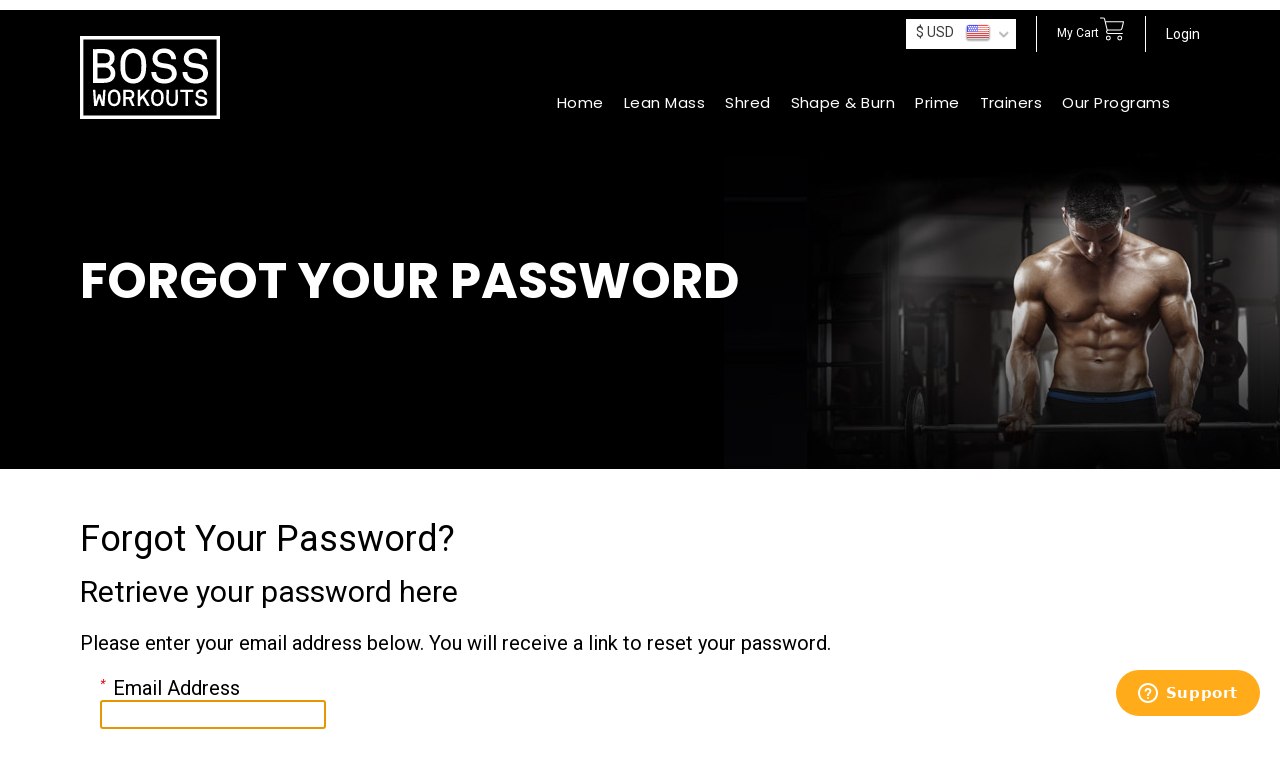

--- FILE ---
content_type: text/html; charset=UTF-8
request_url: https://www.bossworkouts.com/customer/account/forgotpassword/
body_size: 9549
content:
<!DOCTYPE html>
<html xmlns="http://www.w3.org/1999/xhtml" xml:lang="en" lang="en">
<head>
<meta http-equiv="Content-Type" content="text/html; charset=utf-8" />


<title>Forgot Your Password</title>
<meta name="description" content="Imagine transforming your physique from average to amazing, whatever your goals are ... in just 12 weeks! Build lean mass or shred fat 
fast with Boss Workouts." />
<meta name="keywords" content="Build muscle, shred fat, workout programs, workout videos, nutrition plans" />
<meta name="robots" content="INDEX,FOLLOW" />
 

<meta name="viewport" content="width=device-width, initial-scale=1.0, maximum-scale=1.0, user-scalable=no" />
<meta http-equiv="X-UA-Compatible" content="IE=edge">

<link rel="apple-touch-icon" sizes="180x180" href="https://www.bossworkouts.com/skin/frontend/boss/default/img/favicons/apple-touch-icon.png">
<link rel="icon" type="image/png" sizes="32x32" href="https://www.bossworkouts.com/skin/frontend/boss/default/img/favicons/favicon-32x32.png">
<link rel="icon" type="image/png" sizes="16x16" href="https://www.bossworkouts.com/skin/frontend/boss/default/img/favicons/favicon-16x16.png">
<link rel="manifest" href="https://www.bossworkouts.com/skin/frontend/boss/default/img/favicons/manifest.json">
<link rel="mask-icon" href="https://www.bossworkouts.com/skin/frontend/boss/default/img/favicons/safari-pinned-tab.svg" color="#000000">
<meta name="theme-color" content="#ffffff">


<link href="https://fonts.googleapis.com/css?family=Roboto:300,400,400i,700,700i" rel="stylesheet">
<link href="https://fonts.googleapis.com/css?family=Poppins:300,400,700" rel="stylesheet">

<script type="text/javascript" src="https://www.bossworkouts.com/skin/frontend/boss/default/js/jquery-1.11.1.min.js"></script>
<script src="https://fast.wistia.com/assets/external/E-v1.js" async></script>

<script type="text/javascript">
    var baseUrl = 'https://www.bossworkouts.com/';
	var skinUrl = 'https://www.bossworkouts.com/skin/frontend/boss/default/';
</script>

<!--[if lt IE 7]>
<script type="text/javascript">
//<![CDATA[
    var BLANK_URL = 'https://www.bossworkouts.com/js/blank.html';
    var BLANK_IMG = 'https://www.bossworkouts.com/js/spacer.gif';
//]]>
</script>
<![endif]-->
<link rel="stylesheet" type="text/css" href="https://www.bossworkouts.com/media/css_secure/62801ced0912c8ad80935bc47980bc48.css" media="all" />
<script type="text/javascript" src="https://www.bossworkouts.com/media/js/06939a77cd39759af67726712145410f.js"></script>
<!--[if lt IE 8]>
<link rel="stylesheet" type="text/css" href="/var/www/sites/bossworkouts.com/releases/20220318115534/public/skin/frontend/base/default/css/styles-ie.css" media="all" />
<![endif]-->
<!--[if lt IE 7]>
<script type="text/javascript" src="https://www.bossworkouts.com/media/js/e4d653dd838caad8f2df9740cbac4ec8.js"></script>
<![endif]-->
<!--[if lt IE 10]>
<script type="text/javascript" src="https://www.bossworkouts.com/media/js/ce51525cb2f67f9366b4e59f7eb2398f.js"></script>
<![endif]-->

<script type="text/javascript">
//<![CDATA[
Mage.Cookies.path     = '/';
Mage.Cookies.domain   = '.www.bossworkouts.com';
//]]>
</script>

<script type="text/javascript">
//<![CDATA[
optionalZipCountries = ["HK","IE","MO","PA"];
//]]>
</script>
            <!-- BEGIN GOOGLE UNIVERSAL ANALYTICS CODE -->
        <script type="text/javascript">
        //<![CDATA[
            (function(i,s,o,g,r,a,m){i['GoogleAnalyticsObject']=r;i[r]=i[r]||function(){
            (i[r].q=i[r].q||[]).push(arguments)},i[r].l=1*new Date();a=s.createElement(o),
            m=s.getElementsByTagName(o)[0];a.async=1;a.src=g;m.parentNode.insertBefore(a,m)
            })(window,document,'script','//www.google-analytics.com/analytics.js','ga');

            
ga('create', 'UA-111440325-1', 'auto');
ga('set', 'anonymizeIp', true);
ga('send', 'pageview');
            
        //]]>
        </script>
        <!-- END GOOGLE UNIVERSAL ANALYTICS CODE -->
    <script type="text/javascript">//<![CDATA[
        var Translator = new Translate([]);
        //]]></script><script>
var rs_rum_id = "14feb448-4a36-44e5-aa02-6d20f32f71f4";
(function() {
    var s = document.getElementsByTagName("script")[0], r = document.createElement("script");
    r.async = "async"; r.src = "//cdn-assets.rapidspike.com/static/js/timingcg.min.js";
    s.parentNode.insertBefore(r, s);
})();
</script>

<!-- Facebook Pixel Code -->
<script>
!function(f,b,e,v,n,t,s)
{if(f.fbq)return;n=f.fbq=function(){n.callMethod?
n.callMethod.apply(n,arguments):n.queue.push(arguments)};
if(!f._fbq)f._fbq=n;n.push=n;n.loaded=!0;n.version='2.0';
n.queue=[];t=b.createElement(e);t.async=!0;
t.src=v;s=b.getElementsByTagName(e)[0];
s.parentNode.insertBefore(t,s)}(window,document,'script',
'https://connect.facebook.net/en_US/fbevents.js');
 fbq('init', '1753505044873463'); 
fbq('track', 'PageView');
</script>
<noscript>
 <img height="1" width="1" 
src="https://www.facebook.com/tr?id=1753505044873463&ev=PageView
&noscript=1"/>
</noscript>
<!-- End Facebook Pixel Code -->
<!-- Start Zendesk Widget -->
<script id="ze-snippet" src="https://static.zdassets.com/ekr/snippet.js?key=a894e62d-309c-4e13-97eb-0df6ea60e43b"> </script>
<!-- End Zendesk Widget -->
<!-- Hotjar Tracking Code for https://www.bossworkouts.com/ -->
<script>
   (function(h,o,t,j,a,r){
       h.hj=h.hj||function(){(h.hj.q=h.hj.q||[]).push(arguments)};
       h._hjSettings={hjid:1073074,hjsv:6};
       a=o.getElementsByTagName('head')[0];
       r=o.createElement('script');r.async=1;
       r.src=t+h._hjSettings.hjid+j+h._hjSettings.hjsv;
       a.appendChild(r);
   })(window,document,'https://static.hotjar.com/c/hotjar-','.js?sv=');
</script>
<!-- End Hotjar Tracking Code for https://www.bossworkouts.com/ -->

</head>
<body class=" customer-account-forgotpassword en_US">
    <div id="fb-root"></div>
    
    



<script>
  jQuery(document).ready(function() {
  // tdd slick - country/currency switcher
	// --------------------------------------------------

  var _ddlLoaded = false;
  var currentStore = 'base';
  var storeSwitcher = jQuery('#store-switcher');

  storeSwitcher.ddslick({
  	onSelected: function(data)
    	{
        if (_ddlLoaded  === false) {
        	//So this doesn't run on initial load.
          _ddlLoaded = true;
          jQuery('#store-switcher').show();
        } else {
				          var selectVal = (data.selectedData.value === undefined) ? 'base' : data.selectedData.value;
                  date = new Date();
          date.setDate(date.getDate() -1);
          document.cookie = escape("boss_country") + '=;expires=' + date;
				
          var exdate=new Date();
          var exdays = 30;
          exdate.setDate(exdate.getDate() + exdays);
        	var c_value= escape(selectVal) + "; expires="+exdate.toUTCString();
          document.cookie= "boss_country=" + c_value + ";path=/";

				            if (currentStore != 'base') {
						            	window.location=baseUrl + 'customer/account/forgotpassword/' + '?' + (new Date()).getTime();
							if(selectVal == 'base'){ document.cookie= "store=en_ppc;" + "expires=" + exdate.toUTCString() + ";path=/"; }
							if(selectVal == 'au'){   document.cookie= "store=au_ppc;" + "expires=" + exdate.toUTCString() + ";path=/"; }
							if(selectVal == 'gb' || selectVal == 'uk'){   document.cookie= "store=gb_ppc;" + "expires=" + exdate.toUTCString() + ";path=/"; }
							if(selectVal == 'eu'){   document.cookie= "store=eu_ppc;" + "expires=" + exdate.toUTCString() + ";path=/"; }
            } else {
						                    if (selectVal == 'gb') {
                    selectVal = 'uk';
                }

                window.location = baseUrl + selectVal + '/customer/account/forgotpassword/' + '?' + (new Date()).getTime();
						                    if (selectVal == 'base') {
                    window.location = baseUrl + 'customer/account/forgotpassword/';
        	}
      	}
    	}
  	}
	});
});
</script>


<div id="page-head-default" class="full-width cover-background cover-top black initial-pagehead">

    <div id="sidr" class="show-on-tablet" >
        <div class="sidr-inner">

	        
<div class="block block-account">
    <h2 class="members-menu-header xs-text caps">All Courses</h2>
    <div class="block-content">
        <ul>
                                        <li>
                    <a href="https://www.bossworkouts.com/boss-lean-mass.html">Boss Lean Mass</a>
                                    </li>
                                        <li>
                    <a href="https://www.bossworkouts.com/boss-shred.html">Boss Shred</a>
                                    </li>
                                        <li>
                    <a href="https://www.bossworkouts.com/boss-shape-burn.html">Boss Shape & Burn</a>
                                    </li>
                                        <li>
                    <a href="https://www.bossworkouts.com/boss-prime.html">Boss Prime</a>
                                    </li>
                                        <li>
                    <a href="https://www.bossworkouts.com/boss-subscription.html">Boss Unlimited</a>
                                    </li>
                                        <li>
                    <a href="https://www.bossworkouts.com/boss-free.html">Boss Free</a>
                                    </li>
                    </ul>
    </div>
</div>

	        <div class="block block-account">
  <h2 class="members-menu-header xs-text caps">Useful Links</h2>
  <div class="block-content">
    <ul>
      <li><a class="red-text" href="https://www.bossworkouts.com/customer/account/login/">Login</a></li>
      <li class=""><a href="https://www.bossworkouts.com/">Home</a></li>
      <li class=""><a href="https://www.bossworkouts.com/order.html/">All Courses</a></li>
      <li class=""><a href="https://www.bossworkouts.com/faq/">FAQs</a></li>
      <li class=""><a href="https://www.bossworkouts.com/trainers/">Trainers</a></li>
      <li class=""><a href="https://www.bossworkouts.com/contacts/">Contact</a></li>
    </ul>
  </div>
</div>

            <div class="group">
                <div class="masthead-order-button f-right mright10 m-mright10">
                    <a class="border-button caps m-text" href="https://www.bossworkouts.com/order.html/">Order Now</a>
                </div>
            </div>

			<div class="mobileflag-icon-container group mtop30">
				<a onclick="javascript:document.cookie='boss_country=base;path=/';window.location.href='//www.bossworkouts.com/customer/account/forgotpassword/'; return false;"><img src="https://www.bossworkouts.com/skin/frontend/boss/default/img/flags/mobile-us.png"></a>
									<a onclick="javascript:document.cookie='boss_country=gb;path=/';window.location.href='//www.bossworkouts.com/uk/customer/account/forgotpassword/'; return false;"><img src="https://www.bossworkouts.com/skin/frontend/boss/default/img/flags/mobile-uk.png"></a>
													<a onclick="javascript:document.cookie='boss_country=eu;path=/';window.location.href='//www.bossworkouts.com/eu/customer/account/forgotpassword/'; return false;"><img src="https://www.bossworkouts.com/skin/frontend/boss/default/img/flags/mobile-eu.png"></a>
													<a onclick="javascript:document.cookie='boss_country=au;path=/';window.location.href='//www.bossworkouts.com/au/customer/account/forgotpassword/'; return false;"><img src="https://www.bossworkouts.com/skin/frontend/boss/default/img/flags/mobile-au.png"></a>
											</div>
        </div>
    </div>

    <div id="mobile-nav-container" class="full-width show-on-tablet fixed-top">
        <div class="top-content">

            <div id="mobile-menu-button" class="f-left">
                <div id="navbutton-wrapper">
                    <button class="nav-button-bars"><span>Menu</span></button>
                </div>
            </div>

            <div id="page-head-title" class="_5c16 f-left t-fright">
                <a href="https://www.bossworkouts.com/" id="mobile-logo" alt="Home"><svg version="1.1"  id="boss-logo" xmlns="http://www.w3.org/2000/svg" xmlns:xlink="http://www.w3.org/1999/xlink" x="0px" y="0px"
	 width="2593px" height="1531px" viewBox="0 0 2593 1531" enable-background="new 0 0 2593 1531" xml:space="preserve">
	<path fill-rule="evenodd" clip-rule="evenodd" d="M0,1c864.228,0,1728.715,0,2593,0c0,510.029,0,1019.949,0,1530
		c-864.285,0-1728.772,0-2593,0C0,1020.972,0,511.051,0,1z M62,67c0,466.674,0,933.323,0,1400c820.595,2.333,1645.704,0.333,2468,1
		c0-467.358,0-934.651,0-1402c0-0.667,0-1.333,0-2c-822.389,0-1644.628,0-2467,0C61.835,64.168,61.914,65.581,62,67z"/>
	<path fill-rule="evenodd" clip-rule="evenodd" d="M966,232c91.133-7.482,156.49,32.41,199,82c43.087,50.264,61,129.728,61,220
		c0,94.367-6.217,178.816-44,237c-36.114,55.613-98.929,99.903-175,106c-89.675,7.188-153.473-31.902-197-82
		c-44.165-50.832-61.046-127.859-62-219c-0.418-39.924-0.44-93.229,6-133c6.835-42.208,19.139-74.311,37-103
		C825.441,284.679,882.621,238.845,966,232z M857,399c-19.047,42.694-20.996,109.799-20,171c1.046,64.255,4.247,120.237,33,162
		c25.55,37.11,68.675,68.822,132,62c50.73-5.466,91.628-37.585,113-82c21.701-45.1,22-104.616,22-173c0-62.713-4.373-122.425-32-163
		c-24.873-36.53-73.194-67.608-135-61C915.239,320.855,875.189,358.228,857,399z"/>
	<path fill-rule="evenodd" clip-rule="evenodd" d="M1780,429c-27.677,2.323-59.658,0.341-89,1c-4.787-70.302-48.002-112.526-118-118
		c-57.48-4.495-112.937,16.462-133,64c-14.643,34.694-4.677,78.925,19,98c32.066,25.834,92.454,28.244,142,36
		c49.844,7.803,96.09,20.383,130,48c34.172,27.83,55.949,67.953,60,118c8.941,110.483-70.635,174.586-160,194
		c-49.615,10.778-114.587,8.262-159-5c-89.342-26.678-147.332-91.041-152-203c30,0,60,0,90,0c2.172,61.921,31.617,105.913,83,124
		c37.888,13.337,101.11,14.934,141,0c27.038-10.122,49.885-28.471,61-53c19.26-42.503-1.584-93.487-29-112
		c-26.71-18.036-66.537-22.135-104-28c-37.775-5.914-75.847-11.185-108-23c-62.138-22.833-109.746-72.716-110-152
		c-0.192-59.931,26.245-100.53,59-130c32.892-29.593,75.033-52.865,135-57c77.918-5.373,131.236,15.864,171,49
		C1749.658,313.88,1778.195,358.1,1780,429z"/>
	<path fill-rule="evenodd" clip-rule="evenodd" d="M2358,429c-27.678,2.323-59.658,0.341-89,1c-2.49-55.833-34.502-96.782-82-112
		c-82.352-26.385-175.999,13.917-176,97c-0.001,81.32,87.265,81.432,156,93c37.562,6.322,74.637,11.724,106,27
		c56.193,27.371,102.438,81.416,97,169c-3.754,60.458-38.326,106.404-81,134c-44.654,28.876-105.097,42.29-175,38
		c-64.896-3.982-115.347-25.096-153-62c-36.177-35.457-61.82-79.95-63-152c30,0,60,0,90,0c0.521,96.703,79.092,145.982,186,133
		c42.802-5.197,85.322-28.604,100-64c17.452-42.087-2.076-91.145-30-110c-38.526-26.015-109.851-28.614-164-38
		c-83.593-14.489-157.35-64.266-158-164c-0.394-60.272,26.272-102.761,58-131c33.031-29.399,76.619-52.905,136-57
		c77.03-5.312,132.327,15.603,172,48C2329.031,312.506,2355.24,359.349,2358,429z"/>
	<path fill-rule="evenodd" clip-rule="evenodd" d="M242,242c74.511,1.19,151.116-1.603,218,0c98.982,2.371,174.139,52.738,181,147
		c5.472,75.173-30.28,125.924-79,152c53.195,25.071,93.771,78.357,93,152c-0.602,57.489-26.486,103.984-63,132
		c-38.647,29.653-93.475,40-156,40c-63.376,0-128.619,0-195,0c0-206.667,0-413.334,0-620C240.914,243.581,240.835,242.168,242,242z
		 M325,323c0,60.334,0,120.667,0,181c72.154-3.168,157.349,11.001,199-21c40.745-31.306,37.557-112.589-5-143
		c-43.199-30.871-123.96-17.083-193-20C324.835,320.168,324.914,321.581,325,323z M325,583c0,67.334,0,134.666,0,202
		c79.448-2.434,171.394,11.569,214-26c8.791-7.751,15.597-17.862,20-28c26.092-60.074-5.987-118.145-47-138
		c-49.534-23.98-119.328-8.375-186-13C324.835,580.168,324.914,581.581,325,583z"/>
	<path fill-rule="evenodd" clip-rule="evenodd" d="M629,986c47.474-1.807,85.509,25.878,103,59c22.398,42.414,23.942,141.979,2,188
		c-17.109,35.884-58.334,62.775-100,63c-39.57,0.214-75.452-21.357-95-51c-28.03-42.506-30.636-149.851-6-199
		C548.528,1015.021,583.188,987.743,629,986z M573,1069c-13.864,31.175-13.83,111.158,0,143c19.233,44.283,85.291,55.708,114,11
		c11.536-17.964,14.182-44.585,15-74c1.849-66.434-12.8-122.026-72-119C601.73,1031.445,581.875,1049.044,573,1069z"/>
	<path fill-rule="evenodd" clip-rule="evenodd" d="M1428,986c55.281-2.555,95.065,31.633,110,72c20.47,55.326,13.544,151.657-15,191
		c-49.77,68.599-156.815,58.214-192-18c-22.288-48.278-16.744-153.806,7-192C1354.779,1012.01,1382.54,988.101,1428,986z M1380,1056
		c-19.232,27.742-23.313,116.222-8,154c6.905,17.035,20.906,31.032,35,37c53.467,22.639,90.661-23.205,94-73
		c4.986-74.376-2.564-147.498-71-144C1408.771,1031.085,1389.378,1042.473,1380,1056z"/>
	<path fill-rule="evenodd" clip-rule="evenodd" d="M2352,1084c-15.667,0-31.333,0-47,0c7.044-63.601-99.487-74.514-115-24
		c-2.257,7.35-2.884,17.878,0,27c8.064,25.508,47.89,25.215,81,31c48.055,8.396,87.816,32.413,87,89
		c-0.771,53.47-46.34,84.313-97,88c-77.21,5.62-128.381-31.955-131-106c15.667,0,31.333,0,47,0c1.785,21.923,6.142,37.916,21,50
		c29.453,23.954,99.524,17.428,111-18c7.27-22.445-4.32-41.733-17-49c-19.852-11.377-48.29-9.884-75-15
		c-40.947-7.844-80.49-34.267-75-91c1.292-13.35,9.809-32.029,14-38c13.504-19.238,47.437-44.816,87-43
		C2307.346,987.954,2348.78,1017.265,2352,1084z"/>
	<path fill-rule="evenodd" clip-rule="evenodd" d="M284,991c4.034,71.632,9.011,142.323,13,214c13.633-43.034,26.808-86.524,39-131
		c14,0,28,0,42,0c11.584,44.748,26.535,86.133,38,131c6.226-69.773,8.629-143.371,14-214c14.333,0,28.667,0,43,0
		c-5.81,100.523-13.948,198.721-20,299c-17.333,0-34.667,0-52,0c-14.05-49.949-29.95-98.051-44-148
		c-15.734,48.266-29.553,98.447-44,148c-17.333,0-34.667,0-52,0c-7.321-99.346-13.52-199.813-21-299
		C254.667,991,269.333,991,284,991z"/>
	<path fill-rule="evenodd" clip-rule="evenodd" d="M803,991c40.921,1.733,80.911-2.353,116,0c49.409,3.313,84.285,32.769,88,81
		c3.286,42.654-20.311,76.536-55,88c18.615,44.053,39.698,85.634,58,130c-16.333,0-32.667,0-49,0
		c-18.299-40.367-36.601-80.732-55-121c-19.667,0-39.333,0-59,0c0,40.334,0,80.666,0,121c-15,0-30,0-45,0c0-98.668,0-197.332,0-296
		C801.914,992.581,801.835,991.168,803,991z M847,1037c0,29.667,0,59.333,0,89c40.641-1.631,87.325,6.911,105-16
		c15.683-20.328,8.553-57.709-10-69c-24.336-14.811-61.747-3.211-94-7C846.835,1034.168,846.914,1035.58,847,1037z"/>
	<path fill-rule="evenodd" clip-rule="evenodd" d="M1115,991c0,46.667,0,93.333,0,140c41.501-42.833,82.401-94.932,125-140
		c18,0,36,0,54,0c0.95,4.582-6.709,9.192-11,14c-29.741,33.325-61.004,72.231-92,105c34.18,60.152,69.462,119.206,103,180
		c-17.667,0-35.333,0-53,0c-26.751-47.582-54.553-94.114-81-142c-16.783,14.884-30.219,33.114-45,50c0,30.667,0,61.333,0,92
		c-15,0-30,0-45,0c-1.666-97.334-1.667-201.666,0-299C1085,991,1100,991,1115,991z"/>
	<path fill-rule="evenodd" clip-rule="evenodd" d="M1601,991c15,0,30,0,45,0c4.717,61.8-6.215,141.308,0,205
		c1.41,14.452,7.288,30.23,15,39c14.018,15.939,48.007,23.379,74,12c39.41-17.252,32.002-79.653,32-139
		c-0.002-41.549,0.001-81.033,0-117c15.333,0,30.667,0,46,0c-8.506,90.151,19.392,209.248-21,265c-6.152,8.491-15.292,17.4-24,23
		c-50.44,32.436-124.381,13.46-150-27c-36.904-58.282-9.205-174.519-18-258C1599.914,992.581,1599.835,991.168,1601,991z"/>
	<path fill-rule="evenodd" clip-rule="evenodd" d="M1856,991c80.666,0,161.334,0,242,0c0,14.333,0,28.667,0,43
		c-32.334,0-64.667,0-97,0c-2.333,83.334-0.333,171-1,256c-15.333,0-30.667,0-46,0c-2.332-83.335-0.334-170.999-1-256
		c-32.667,0-65.333,0-98,0c0-13.333,0-26.667,0-40C1854.914,992.581,1854.835,991.168,1856,991z"/>
</svg>
</a>
                <div id="mobile-logo-fallback"></div>
            </div>

        </div>
    </div>

    
    <div class="full-width hide-on-tablet">
        <div class="content masthead-container group">
            <header>
                <div id="page-head-title" class="_1c8 p-top30">
                    <a href="https://www.bossworkouts.com/" id="logo" alt="Home"><svg version="1.1"  id="boss-logo" xmlns="http://www.w3.org/2000/svg" xmlns:xlink="http://www.w3.org/1999/xlink" x="0px" y="0px"
	 width="2593px" height="1531px" viewBox="0 0 2593 1531" enable-background="new 0 0 2593 1531" xml:space="preserve">
	<path fill-rule="evenodd" clip-rule="evenodd" d="M0,1c864.228,0,1728.715,0,2593,0c0,510.029,0,1019.949,0,1530
		c-864.285,0-1728.772,0-2593,0C0,1020.972,0,511.051,0,1z M62,67c0,466.674,0,933.323,0,1400c820.595,2.333,1645.704,0.333,2468,1
		c0-467.358,0-934.651,0-1402c0-0.667,0-1.333,0-2c-822.389,0-1644.628,0-2467,0C61.835,64.168,61.914,65.581,62,67z"/>
	<path fill-rule="evenodd" clip-rule="evenodd" d="M966,232c91.133-7.482,156.49,32.41,199,82c43.087,50.264,61,129.728,61,220
		c0,94.367-6.217,178.816-44,237c-36.114,55.613-98.929,99.903-175,106c-89.675,7.188-153.473-31.902-197-82
		c-44.165-50.832-61.046-127.859-62-219c-0.418-39.924-0.44-93.229,6-133c6.835-42.208,19.139-74.311,37-103
		C825.441,284.679,882.621,238.845,966,232z M857,399c-19.047,42.694-20.996,109.799-20,171c1.046,64.255,4.247,120.237,33,162
		c25.55,37.11,68.675,68.822,132,62c50.73-5.466,91.628-37.585,113-82c21.701-45.1,22-104.616,22-173c0-62.713-4.373-122.425-32-163
		c-24.873-36.53-73.194-67.608-135-61C915.239,320.855,875.189,358.228,857,399z"/>
	<path fill-rule="evenodd" clip-rule="evenodd" d="M1780,429c-27.677,2.323-59.658,0.341-89,1c-4.787-70.302-48.002-112.526-118-118
		c-57.48-4.495-112.937,16.462-133,64c-14.643,34.694-4.677,78.925,19,98c32.066,25.834,92.454,28.244,142,36
		c49.844,7.803,96.09,20.383,130,48c34.172,27.83,55.949,67.953,60,118c8.941,110.483-70.635,174.586-160,194
		c-49.615,10.778-114.587,8.262-159-5c-89.342-26.678-147.332-91.041-152-203c30,0,60,0,90,0c2.172,61.921,31.617,105.913,83,124
		c37.888,13.337,101.11,14.934,141,0c27.038-10.122,49.885-28.471,61-53c19.26-42.503-1.584-93.487-29-112
		c-26.71-18.036-66.537-22.135-104-28c-37.775-5.914-75.847-11.185-108-23c-62.138-22.833-109.746-72.716-110-152
		c-0.192-59.931,26.245-100.53,59-130c32.892-29.593,75.033-52.865,135-57c77.918-5.373,131.236,15.864,171,49
		C1749.658,313.88,1778.195,358.1,1780,429z"/>
	<path fill-rule="evenodd" clip-rule="evenodd" d="M2358,429c-27.678,2.323-59.658,0.341-89,1c-2.49-55.833-34.502-96.782-82-112
		c-82.352-26.385-175.999,13.917-176,97c-0.001,81.32,87.265,81.432,156,93c37.562,6.322,74.637,11.724,106,27
		c56.193,27.371,102.438,81.416,97,169c-3.754,60.458-38.326,106.404-81,134c-44.654,28.876-105.097,42.29-175,38
		c-64.896-3.982-115.347-25.096-153-62c-36.177-35.457-61.82-79.95-63-152c30,0,60,0,90,0c0.521,96.703,79.092,145.982,186,133
		c42.802-5.197,85.322-28.604,100-64c17.452-42.087-2.076-91.145-30-110c-38.526-26.015-109.851-28.614-164-38
		c-83.593-14.489-157.35-64.266-158-164c-0.394-60.272,26.272-102.761,58-131c33.031-29.399,76.619-52.905,136-57
		c77.03-5.312,132.327,15.603,172,48C2329.031,312.506,2355.24,359.349,2358,429z"/>
	<path fill-rule="evenodd" clip-rule="evenodd" d="M242,242c74.511,1.19,151.116-1.603,218,0c98.982,2.371,174.139,52.738,181,147
		c5.472,75.173-30.28,125.924-79,152c53.195,25.071,93.771,78.357,93,152c-0.602,57.489-26.486,103.984-63,132
		c-38.647,29.653-93.475,40-156,40c-63.376,0-128.619,0-195,0c0-206.667,0-413.334,0-620C240.914,243.581,240.835,242.168,242,242z
		 M325,323c0,60.334,0,120.667,0,181c72.154-3.168,157.349,11.001,199-21c40.745-31.306,37.557-112.589-5-143
		c-43.199-30.871-123.96-17.083-193-20C324.835,320.168,324.914,321.581,325,323z M325,583c0,67.334,0,134.666,0,202
		c79.448-2.434,171.394,11.569,214-26c8.791-7.751,15.597-17.862,20-28c26.092-60.074-5.987-118.145-47-138
		c-49.534-23.98-119.328-8.375-186-13C324.835,580.168,324.914,581.581,325,583z"/>
	<path fill-rule="evenodd" clip-rule="evenodd" d="M629,986c47.474-1.807,85.509,25.878,103,59c22.398,42.414,23.942,141.979,2,188
		c-17.109,35.884-58.334,62.775-100,63c-39.57,0.214-75.452-21.357-95-51c-28.03-42.506-30.636-149.851-6-199
		C548.528,1015.021,583.188,987.743,629,986z M573,1069c-13.864,31.175-13.83,111.158,0,143c19.233,44.283,85.291,55.708,114,11
		c11.536-17.964,14.182-44.585,15-74c1.849-66.434-12.8-122.026-72-119C601.73,1031.445,581.875,1049.044,573,1069z"/>
	<path fill-rule="evenodd" clip-rule="evenodd" d="M1428,986c55.281-2.555,95.065,31.633,110,72c20.47,55.326,13.544,151.657-15,191
		c-49.77,68.599-156.815,58.214-192-18c-22.288-48.278-16.744-153.806,7-192C1354.779,1012.01,1382.54,988.101,1428,986z M1380,1056
		c-19.232,27.742-23.313,116.222-8,154c6.905,17.035,20.906,31.032,35,37c53.467,22.639,90.661-23.205,94-73
		c4.986-74.376-2.564-147.498-71-144C1408.771,1031.085,1389.378,1042.473,1380,1056z"/>
	<path fill-rule="evenodd" clip-rule="evenodd" d="M2352,1084c-15.667,0-31.333,0-47,0c7.044-63.601-99.487-74.514-115-24
		c-2.257,7.35-2.884,17.878,0,27c8.064,25.508,47.89,25.215,81,31c48.055,8.396,87.816,32.413,87,89
		c-0.771,53.47-46.34,84.313-97,88c-77.21,5.62-128.381-31.955-131-106c15.667,0,31.333,0,47,0c1.785,21.923,6.142,37.916,21,50
		c29.453,23.954,99.524,17.428,111-18c7.27-22.445-4.32-41.733-17-49c-19.852-11.377-48.29-9.884-75-15
		c-40.947-7.844-80.49-34.267-75-91c1.292-13.35,9.809-32.029,14-38c13.504-19.238,47.437-44.816,87-43
		C2307.346,987.954,2348.78,1017.265,2352,1084z"/>
	<path fill-rule="evenodd" clip-rule="evenodd" d="M284,991c4.034,71.632,9.011,142.323,13,214c13.633-43.034,26.808-86.524,39-131
		c14,0,28,0,42,0c11.584,44.748,26.535,86.133,38,131c6.226-69.773,8.629-143.371,14-214c14.333,0,28.667,0,43,0
		c-5.81,100.523-13.948,198.721-20,299c-17.333,0-34.667,0-52,0c-14.05-49.949-29.95-98.051-44-148
		c-15.734,48.266-29.553,98.447-44,148c-17.333,0-34.667,0-52,0c-7.321-99.346-13.52-199.813-21-299
		C254.667,991,269.333,991,284,991z"/>
	<path fill-rule="evenodd" clip-rule="evenodd" d="M803,991c40.921,1.733,80.911-2.353,116,0c49.409,3.313,84.285,32.769,88,81
		c3.286,42.654-20.311,76.536-55,88c18.615,44.053,39.698,85.634,58,130c-16.333,0-32.667,0-49,0
		c-18.299-40.367-36.601-80.732-55-121c-19.667,0-39.333,0-59,0c0,40.334,0,80.666,0,121c-15,0-30,0-45,0c0-98.668,0-197.332,0-296
		C801.914,992.581,801.835,991.168,803,991z M847,1037c0,29.667,0,59.333,0,89c40.641-1.631,87.325,6.911,105-16
		c15.683-20.328,8.553-57.709-10-69c-24.336-14.811-61.747-3.211-94-7C846.835,1034.168,846.914,1035.58,847,1037z"/>
	<path fill-rule="evenodd" clip-rule="evenodd" d="M1115,991c0,46.667,0,93.333,0,140c41.501-42.833,82.401-94.932,125-140
		c18,0,36,0,54,0c0.95,4.582-6.709,9.192-11,14c-29.741,33.325-61.004,72.231-92,105c34.18,60.152,69.462,119.206,103,180
		c-17.667,0-35.333,0-53,0c-26.751-47.582-54.553-94.114-81-142c-16.783,14.884-30.219,33.114-45,50c0,30.667,0,61.333,0,92
		c-15,0-30,0-45,0c-1.666-97.334-1.667-201.666,0-299C1085,991,1100,991,1115,991z"/>
	<path fill-rule="evenodd" clip-rule="evenodd" d="M1601,991c15,0,30,0,45,0c4.717,61.8-6.215,141.308,0,205
		c1.41,14.452,7.288,30.23,15,39c14.018,15.939,48.007,23.379,74,12c39.41-17.252,32.002-79.653,32-139
		c-0.002-41.549,0.001-81.033,0-117c15.333,0,30.667,0,46,0c-8.506,90.151,19.392,209.248-21,265c-6.152,8.491-15.292,17.4-24,23
		c-50.44,32.436-124.381,13.46-150-27c-36.904-58.282-9.205-174.519-18-258C1599.914,992.581,1599.835,991.168,1601,991z"/>
	<path fill-rule="evenodd" clip-rule="evenodd" d="M1856,991c80.666,0,161.334,0,242,0c0,14.333,0,28.667,0,43
		c-32.334,0-64.667,0-97,0c-2.333,83.334-0.333,171-1,256c-15.333,0-30.667,0-46,0c-2.332-83.335-0.334-170.999-1-256
		c-32.667,0-65.333,0-98,0c0-13.333,0-26.667,0-40C1854.914,992.581,1854.835,991.168,1856,991z"/>
</svg>
</a>
                    <div id="logo-fallback"></div>
                </div>
                <div id="nav-contents" class="_7c8 med13c16 f-right">

                    <div class="group">

                        <div id="top-login-link" class="f-right">
                            <a class="white-text xs-text" href="https://www.bossworkouts.com/customer/account/login/">Login</a>
                        </div>

						
                        <div id="minicart" class="f-right">
                            <div class="top-cart hide-mobile">
    <div class="block-title no-items">
        <a id="cartHeader" href="#"><span class="title-cart xxs-text white-text">My Cart</span><span class="minicart-header-svg"><svg xmlns="http://www.w3.org/2000/svg" data-name="Layer 1" viewBox="0 0 100 100" x="0px" y="0px"><path d="M89.13,84.61a9.45,9.45,0,1,0-9.45,9.45A9.47,9.47,0,0,0,89.13,84.61Zm-14.91,0a5.45,5.45,0,1,1,5.45,5.45A5.46,5.46,0,0,1,74.22,84.61Z"/><path d="M16.54,5.94H5.66a2,2,0,0,0,0,4H16.54a3,3,0,0,1,2.92,2.3L29.59,54.52s0,.07,0,.1a8.64,8.64,0,0,0,6.14,14.73h53.7a2,2,0,0,0,0-4H35.77a4.65,4.65,0,1,1,0-9.3h44.5A10,10,0,0,0,90,48.46l6.3-25.55a2,2,0,0,0-1.94-2.48H25.54l-2.18-9.12A7,7,0,0,0,16.54,5.94ZM91.79,24.43,86.1,47.5a6,6,0,0,1-5.83,4.56H33.11L26.49,24.43Z"/><path d="M45.32,84.61a9.45,9.45,0,1,0-9.45,9.45A9.47,9.47,0,0,0,45.32,84.61Zm-14.91,0a5.45,5.45,0,1,1,5.45,5.45A5.46,5.46,0,0,1,30.41,84.61Z"/></svg></span></span><span class="cart-counter">0</span></a>
    </div>
    <div id="topCartContent" class="block-content" style="display:none;">
        <div class="topcart-product-wrapper group">
                                                                <p class="xxs-text white-text text-center cart-empty">
                    Your cart is empty.
                </p>
                    </div>
        <div class="topcart-actions-wrapper group">
            			<button id="topcart-close" class="f-left xxs-text mleft10 mtop20 empty white-text underline" type="button">Close</button>
                            <button id="topcart-courses" class="button empty-border-button-small f-right xxs-text mright10" type="button" onclick="setLocation('https://www.bossworkouts.com/order.html/')">All Courses</button>
                    </div>
    </div>
</div>
                        </div>

                        <div id="country-switcher-wrapper" class="f-right hide-on-tablet">
                            <div id="country-switcher">

                                <select id="store-switcher" class="select-store-switcher" onChange="changeStore()">
                                    <option selected="selected" value="base" data-imagesrc="https://www.bossworkouts.com/skin/frontend/boss/default/img/flags/us.png"
																			data-description="US Dollars">$ USD</option>
									                                    <option  value="gb" data-imagesrc="https://www.bossworkouts.com/skin/frontend/boss/default/img/flags/uk.png"
																			data-description="Great British Pounds">&pound; GBP</option>
																											<option  value="eu" data-imagesrc="https://www.bossworkouts.com/skin/frontend/boss/default/img/flags/eu.png"
																			data-description="Euros">&euro; EUR</option>
																		                                    <option  value="au" data-imagesrc="https://www.bossworkouts.com/skin/frontend/boss/default/img/flags/au.png"
																			data-description="AUD Dollars">$ AUD</option>
																		                                </select>

                            </div>
                        </div>

                    </div>

                    
                    <div class="group f-right">

                          <div id="nav" class="l-text f-right mright40">
                            <ul>
															<li><a class="" href="https://www.bossworkouts.com/order.html/">Our Programs</a></li>
                                <li><a class="" href="https://www.bossworkouts.com/trainers/">Trainers</a></li>
                                <li><a class="" href="https://www.bossworkouts.com/boss-prime.html/">Prime</a></li>
                                <li><a class="" href="https://www.bossworkouts.com/boss-shape-burn.html/">Shape &amp; Burn</a></li>
                                <li><a class="" href="https://www.bossworkouts.com/boss-shred.html/">Shred</a></li>
                                <li><a class="" href="https://www.bossworkouts.com/boss-lean-mass.html/">Lean Mass</a></li>
                                <li><a class="" href="https://www.bossworkouts.com/">Home</a></li>

                            </ul>
                        </div>

                    </div>

                </div>
            </div>
        </header>
    </div>

    </div>


        
        <div id="page-header1" class="full-width black white-text">
        <div class="content">
            <h1 class="p-top100 p-right200 mbottom0 caps poppins bold xl5-text">Forgot Your Password</h1>
        </div>
    </div>
    
        <div class="full-width bottom-border">
        <div class="content group mtop50 mbottom50">
            <div class="page-title">
    <h1>Forgot Your Password?</h1>
</div>
<form action="https://www.bossworkouts.com/customer/account/forgotpasswordpost/" method="post" id="form-validate">
    <div class="fieldset">
        <h2 class="legend">Retrieve your password here</h2>
        <p>Please enter your email address below. You will receive a link to reset your password.</p>
        <ul class="form-list">
            <li>
                <label for="email_address" class="required"><em>*</em>Email Address</label>
                <div class="input-box">
                    <input type="text" name="email" alt="email" id="email_address" class="input-text required-entry validate-email" value="" />
                </div>
            </li>
                    </ul>
    </div>
    <div class="buttons-set">
        <p class="required">* Required Fields</p>
        <p class="back-link"><a href="https://www.bossworkouts.com/customer/account/login/"><small>&laquo; </small>Back to Login</a></p>
        <button type="submit" title="Submit" class="button"><span><span>Submit</span></span></button>
    </div>
</form>
<script type="text/javascript">
//<![CDATA[
    var dataForm = new VarienForm('form-validate', true);
//]]>
</script>
        </div>
    </div>
    

    <div id="footer-container" class="full-width black">
        
<div class="full-width p-top20">
	<div class="content group white-text">
				<div class="m1c2 _1c4 p-top20">
			<div class="m-text bold">Customer Service</div>
			<a class="white-text s-text " href="https://www.bossworkouts.com/customer/account/login/">Your Account</a><br/>
			<a class="white-text s-text " href="https://www.bossworkouts.com/contacts/">Customer Support</a><br/>
			<a class="white-text s-text " href="https://www.bossworkouts.com/faq/">FAQ's</a><br/>
		</div>

				<div class="m1c2 _1c4 p-top20">
			<div class="m-text bold">Information</div>
			<a class="white-text s-text " href="https://www.bossworkouts.com/terms-conditions/">Terms & Conditions</a><br/>
			<a class="white-text s-text " href="https://www.bossworkouts.com/privacy-policy/">Privacy Policy</a><br/>
			<a class="white-text s-text  last" href="http://www.stackedbrands.com/" target="_blank">Affiliates</a><br/>
		</div>

				<div class="m1c1 _1c4 p-top20">
			<div class="m-text bold">Download our App</div>
			<div class="m1c1 _1c1">
				<a href='https://play.google.com/store/apps/details?id=com.bossworkouts&pcampaignid=MKT-Other-global-all-co-prtnr-py-PartBadge-Mar2515-1'>
					<img style="width: 160px; height: auto; margin-left: -10px" alt='Get it on Google Play' src='https://www.bossworkouts.com/skin/frontend/boss/default/img/black-google-play-logo.png'/>
				</a>
			</div>
		</div>

				<style media="screen">
	  .bottom-menu-right {
	    width: 25%;
	    list-style: none;
	    padding: 20px 0 0 0;
	    float: left;
	    margin: 0;
	  }
	  </style>
		<div class="m1c1 _1c4 bottom-menu-right">
			<div class="m-text bold">Secure Payments by</div>
			<ul>
		    <li><img class="payment-icon" src="https://www.bossworkouts.com/skin/frontend/boss/default/img/visa.png"></li>
		    <li><img class="payment-icon" src="https://www.bossworkouts.com/skin/frontend/boss/default/img/mastercard.png"></li>
		    <li><img class="payment-icon" src="https://www.bossworkouts.com/skin/frontend/boss/default/img/amex.png"></li>
		    <li><img class="payment-icon" src="https://www.bossworkouts.com/skin/frontend/boss/default/img/paypal.png"></li>
		    <li><img class="payment-icon" src="https://www.bossworkouts.com/skin/frontend/boss/default/img/amazon-pay-foot.png"></li>
		  </ul>
		</div>
	</div>
</div>

<div class="full-width mtop20 dark-grey">
	<div class="content group white-text">
		<div class="m1c1 _1c1 m1c1 _1c1 mtop20 mbottom20">
			<p class="xs-text">
				<span class="bold f-right">&copy; 2026 Boss Workouts. All Rights Reserved.</span>
				<br/><span class="f-right">Roar Ambition Ltd | Whitehall Waterfront, Unit G4, 2 Riverside Way, Leeds, LS1 4EH</span>
				<br/><span class="f-right">Registered Company Number in England and Wales: 08953534</span></p>
		</div>
	</div>
</div>
    </div>

    


          <!-- Begin Asynch PAP Click Code -->
                  <div id='papPlaceholder'></div>
        <script type="text/javascript">
            var CampaignID='2d638b05';
            (function(d,t) {
                var script = d.createElement(t); script.id= 'pap_x2s6df8d'; script.async = true;
                script.src = '//admin.stackedbrands.com/scripts/42ej6v4hua2';
                script.onload = script.onreadystatechange = function() {
                    var rs = this.readyState; if (rs && (rs != 'complete') && (rs != 'loaded')) return;
                    PostAffTracker.setAccountId('default1');
                    try { PostAffTracker.track(); } catch (e) {}
                }
                var placeholder = document.getElementById('papPlaceholder');
                placeholder.parentNode.insertBefore(script, placeholder);
                placeholder.parentNode.removeChild(placeholder);
            })(document, 'script');
        </script>
        
          <!-- End Asynch PAP Click Code -->
            
<script defer src="https://static.cloudflareinsights.com/beacon.min.js/vcd15cbe7772f49c399c6a5babf22c1241717689176015" integrity="sha512-ZpsOmlRQV6y907TI0dKBHq9Md29nnaEIPlkf84rnaERnq6zvWvPUqr2ft8M1aS28oN72PdrCzSjY4U6VaAw1EQ==" data-cf-beacon='{"version":"2024.11.0","token":"b1aae46ae7e54a44aef0e727685162da","r":1,"server_timing":{"name":{"cfCacheStatus":true,"cfEdge":true,"cfExtPri":true,"cfL4":true,"cfOrigin":true,"cfSpeedBrain":true},"location_startswith":null}}' crossorigin="anonymous"></script>
</body>
</html>


--- FILE ---
content_type: text/css
request_url: https://www.bossworkouts.com/media/css_secure/62801ced0912c8ad80935bc47980bc48.css
body_size: 33164
content:
/*! normalize.css v7.0.0 | MIT License | github.com/necolas/normalize.css */html{line-height:1.15;-ms-text-size-adjust:100%;-webkit-text-size-adjust:100%}body{margin:0}article,aside,footer,header,nav,section{display:block}h1{font-size:2em;margin:0.67em 0}figcaption,figure,main{display:block}figure{margin:1em 40px}hr{box-sizing:content-box;height:0;overflow:visible}pre{font-family:monospace, monospace;font-size:1em}a{background-color:transparent;-webkit-text-decoration-skip:objects}abbr[title]{border-bottom:none;text-decoration:underline;text-decoration:underline dotted}b,strong{font-weight:inherit}b,strong{font-weight:bolder}code,kbd,samp{font-family:monospace, monospace;font-size:1em}dfn{font-style:italic}mark{background-color:#ff0;color:#000}small{font-size:80%}sub,sup{font-size:75%;line-height:0;position:relative;vertical-align:baseline}sub{bottom:-0.25em}sup{top:-0.5em}audio,video{display:inline-block}audio:not([controls]){display:none;height:0}img{border-style:none}svg:not(:root){overflow:hidden}button,input,optgroup,select,textarea{font-family:sans-serif;font-size:100%;line-height:1.15;margin:0}button,input{overflow:visible}button,select{text-transform:none}button,html [type="button"],[type="reset"],[type="submit"]{-webkit-appearance:button}button::-moz-focus-inner,[type="button"]::-moz-focus-inner,[type="reset"]::-moz-focus-inner,[type="submit"]::-moz-focus-inner{border-style:none;padding:0}button:-moz-focusring,[type="button"]:-moz-focusring,[type="reset"]:-moz-focusring,[type="submit"]:-moz-focusring{outline:1px dotted ButtonText}fieldset{padding:0.35em 0.75em 0.625em}legend{box-sizing:border-box;color:inherit;display:table;max-width:100%;padding:0;white-space:normal}progress{display:inline-block;vertical-align:baseline}textarea{overflow:auto}[type="checkbox"],[type="radio"]{box-sizing:border-box;padding:0}[type="number"]::-webkit-inner-spin-button,[type="number"]::-webkit-outer-spin-button{height:auto}[type="search"]{-webkit-appearance:textfield;outline-offset:-2px}[type="search"]::-webkit-search-cancel-button,[type="search"]::-webkit-search-decoration{-webkit-appearance:none}::-webkit-file-upload-button{-webkit-appearance:button;font:inherit}details,menu{display:block}summary{display:list-item}canvas{display:inline-block}template{display:none}[hidden]{display:none}img{max-width:100%;width:100%;height:auto}img.vtop{vertical-align:top}img.non-responsive{width:auto;height:auto}img.max-none{max-width:none}img.bottom-image{position:absolute;left:0;bottom:0}img.centered,.centered{display:block;margin:0 auto}img.centervertical{display:flex;flex-direction:column;justify-content:center}img.img-circle{border-radius:50%}.left-image{padding:15px 10px 15px 0}.right-image{padding:15px 0 15px 10px}.hide{display:none !important}.relative{position:relative}.absolute{position:absolute}.block{display:block !important}.inline-block{display:inline-block !important}.inline{display:inline !important}.overflowhidden{overflow:hidden !important}.table{display:table}.tablecell{display:table-cell}.auto{overflow:auto}.middle{vertical-align:middle}.no-margin{margin:0}.mbottom0{margin-bottom:0 !important}.mbottom5{margin-bottom:5px !important}.mbottom10{margin-bottom:10px !important}.mbottom20{margin-bottom:20px !important}.mbottom30{margin-bottom:30px !important}.mbottom40{margin-bottom:40px !important}.mbottom50{margin-bottom:50px !important}.mbottom60{margin-bottom:60px !important}.mbottom70{margin-bottom:70px !important}.mbottom80{margin-bottom:80px !important}.mbottom100{margin-bottom:100px !important}.mtop-80{margin-top:-80px !important}.mtop-20{margin-top:-20px !important}.mtop0{margin-top:0 !important}.mtop5{margin-top:5px !important}.mtop10{margin-top:10px !important}.mtop20{margin-top:20px !important}.mtop30{margin-top:30px !important}.mtop40{margin-top:40px !important}.mtop45{margin-top:45px !important}.mtop50{margin-top:50px !important}.mtop60{margin-top:60px !important}.mtop70{margin-top:70px !important}.mtop80{margin-top:80px !important}.mtop100{margin-top:100px !important}.mleft30{margin-left:30px !important}.mleft40{margin-left:40px !important}.mright10{margin-right:10px !important}.mright20{margin-right:20px !important}.mright30{margin-right:30px !important}.no-padding{padding:0}p5{padding:5px}.p5-10{padding:5px 10px}.p10-20{padding:10px 20px}.p-right10{padding-right:10px !important}.p-right13{padding-right:13px !important}.p-right20{padding-right:20px !important}.p-right60{padding-right:60px !important}.p-right200{padding-right:200px !important}.p-left0{padding-left:0 !important}.p-left6{padding-left:6px !important}.p-left10{padding-left:10px !important}.p-left13{padding-left:13px !important}.p-left20{padding-left:20px !important}.p-left60{padding-left:60px !important}.p-top20{padding-top:20px !important}.p-top30{padding-top:30px !important}.p-top40{padding-top:40px !important}.p-top50{padding-top:50px !important}.p-top80{padding-top:80px !important}.p-top100{padding-top:100px !important}.p-top120{padding-top:120px !important}.p-top200{padding-top:200px !important}.p-top600{padding-top:600px !important}.p-bottom20{padding-bottom:20px !important}.p-bottom30{padding-bottom:30px !important}.p-bottom40{padding-bottom:40px !important}.p-bottom50{padding-bottom:50px !important}.p-bottom80{padding-bottom:80px !important}.p-bottom100{padding-bottom:100px !important}.p-bottom120{padding-bottom:120px !important}.p-bottom200{padding-bottom:200px !important}.p-bottom600{padding-bottom:600px !important}.f-left{float:left !important}.f-right{float:right !important}.fnone{float:none !important}.text-center{text-align:center}.text-right{text-align:right}.text-left{text-align:left}.xxs-text{font-size:12px}.xs-text{font-size:14px}.s-text{font-size:16px}.sm-text{font-size:18px}.m-text{font-size:20px}.l-text{font-size:24px}.xl-text{font-size:28px}.xxl-text{font-size:30px}.xxxl-text{font-size:34px}.xl4-text{font-size:40px}.xl5-text{font-size:50px}.xl6-text{font-size:58px}.xl7-text{font-size:68px}.xl8-text{font-size:78px}.xl9-text{font-size:100px}.line-height1{line-height:1}.line-height1point6{line-height:1.6}.line-height2point2{line-height:2.2}.bold,b,strong{font-weight:700}.medium{font-weight:500}.normal{font-weight:400}.thin{font-weight:300}.italic{font-style:italic}.caps{text-transform:uppercase}.underline{text-decoration:underline}.normalcase{text-transform:none}.letter-spacing1{letter-spacing:0.5px}.letter-spacing2{letter-spacing:1px}.letter-spacing3{letter-spacing:2px}.letter-spacing4{letter-spacing:10px}.alignstretch{align-items:stretch;flex:1 0 0}@-moz-document url-prefix(){.alignstretch{flex:1}}@media all and (max-width: 960px){.xxs-text{font-size:10px}.xs-text{font-size:12px}.s-text{font-size:14px}.sm-text{font-size:16px}.m-text{font-size:18px}.l-text{font-size:20px}.xl-text{font-size:24px}.xxl-text{font-size:26px}.xxxl-text{font-size:28px}.xl4-text{font-size:32px}.xl5-text{font-size:38px}.xl6-text{font-size:44px}.xl7-text{font-size:50px}.xl8-text{font-size:54px}.xl9-text{font-size:60px}}a.border-button.default,span.border-button.default{background:#1b84d6;box-shadow:0 0 0 3px #fff,0 0 0 10px #1b84d6}a.border-button-small.default,span.border-button-small.default,button.border-button-small.default,a.empty-border-button-small.default{background:#1b84d6;box-shadow:0 0 0 2px #fff,0 0 0 6px #1b84d6}#product-addtocart-button.border-button.default{background:#1b84d6;box-shadow:0 0 0 3px #fff,0 0 0 10px #1b84d6}#product-addtocart-button.border-button.default:hover{color:#1b84d6;box-shadow:0 0 0 3px #1b84d6,0 0 0 10px #f9f9f9}.boss-default a.border-button:hover{color:#1b84d6}.boss-default .bottom-nav a:hover,.boss-blue .bottom-nav a:hover{color:#1b84d6 !important}.split-block-header.default{background:#1b84d6;box-shadow:0 0 0 3px #fff,0 0 0 18px #1b84d6}.colour-block.default{background:#1b84d6;box-shadow:0 0 0 3px #fff,0 0 0 10px #1b84d6}.colour-block-inv.default{background:#fff;box-shadow:0 0 0 3px #1b84d6,0 0 0 10px #fff}ol.squarelist-small.defaultlist>li:before{background:#1b84d6;box-shadow:0 0 0 2px #fff,0 0 0 6px #1b84d6}ol.squarelist.defaultlist>li:before,.defaultnumbers .squarenumber{background:#1b84d6;box-shadow:0 0 0 4px #fff,0 0 0 13px #1b84d6}.member-tabs.boss-default-tabs>input:checked+label{color:#1b84d6;border-bottom:3px solid #1b84d6}.member-tabs.boss-default-tabs>input:checked+label:before{background-color:#1b84d6}.boss-default-members-content h2{color:#1b84d6}.cat-header-prodcolor-default a{color:#1b84d6 !important}.product-default h2{color:#1b84d6}.product-default .order-line{background:#1b84d6}.product-default ul.feature-list li:before{background-color:#1b84d6}.product-default a.border-button,.product-default span.border-button{padding:10px 7px;color:#fff;display:inline-block;text-align:center;line-height:30px;height:auto;background:#1b84d6;box-shadow:0 0 0 3px #fff,0 0 0 10px #1b84d6}.product-default a.border-button:hover,.product-default span.border-button:hover{color:#494949}.product-default a.border-button-buy,.product-default span.border-button-buy{padding:10px 7px;color:#fff;display:inline-block;text-align:center;line-height:30px;height:auto;background:#5cb85c;box-shadow:0 0 0 3px #fff, 0 0 0 10px #5cb85c}.product-default a.border-button-buy:hover,.product-default span.border-button-buy:hover{background:#52a552}ul.accordion.accordion-default>li.accordion-item input[type='checkbox']:checked ~ label{color:#1b84d6}ul.accordion.accordion-default>li.accordion-item>ul.options>li:hover{background:-webkit-gradient(linear, 0% 0%, 0% 100%, from(#0c7bd2), to(#1b84d6));background:-webkit-linear-gradient(top, #0c7bd2, #1b84d6);background:-moz-linear-gradient(top, #0c7bd2, #1b84d6);background:-ms-linear-gradient(top, #0c7bd2, #1b84d6);background:-o-linear-gradient(top, #0c7bd2, #1b84d6)}ul.accordion.accordion-default>li.accordion-item>ul.options>li.active-tab{background:#999;color:#1b84d6}ul.accordion.accordion-default>li.accordion-item>ul.options>li.active-tab:hover{background:#b2b2b2;color:#1b84d6}ul.accordion.accordion-default>li.accordion-item>ul.options>li.active-sidebar-acc{background:#93caf5}ul.exercises-accordion.accordion-default li input[type='checkbox']:checked ~ label{color:#1b84d6}ul.exercises-accordion.accordion-default ul li.active-tab,ul.exercises-accordion.accordion-default ul li.active-tab:hover{background:#d7d7d7}ul.exercises-accordion.accordion-default .tab-closer,ul.exercises-accordion.accordion-default .exercise-tab-closer{color:#93caf5}@supports (-ms-ime-align: auto){.member-tabs.boss-default-tabs>input:checked+label:before{background-color:transparent}}@media screen and (min-width: 0\0){.member-tabs.boss-default-tabs>input:checked+label:before{background-color:transparent}}a.border-button.blue,span.border-button.blue{background:#1b84d6;box-shadow:0 0 0 3px #fff,0 0 0 10px #1b84d6}a.border-button-small.blue,span.border-button-small.blue,button.border-button-small.blue,a.empty-border-button-small.blue{background:#1b84d6;box-shadow:0 0 0 2px #fff,0 0 0 6px #1b84d6}#product-addtocart-button.border-button.blue{background:#1b84d6;box-shadow:0 0 0 3px #fff,0 0 0 10px #1b84d6}#product-addtocart-button.border-button.blue:hover{color:#1b84d6;box-shadow:0 0 0 3px #1b84d6,0 0 0 10px #f9f9f9}.boss-blue a.border-button:hover{color:#1b84d6}.boss-blue .bottom-nav a:hover,.boss-blue .bottom-nav a:hover{color:#1b84d6 !important}.split-block-header.blue{background:#1b84d6;box-shadow:0 0 0 3px #fff,0 0 0 18px #1b84d6}.colour-block.blue{background:#1b84d6;box-shadow:0 0 0 3px #fff,0 0 0 10px #1b84d6}.colour-block-inv.blue{background:#fff;box-shadow:0 0 0 3px #1b84d6,0 0 0 10px #fff}ol.squarelist-small.bluelist>li:before{background:#1b84d6;box-shadow:0 0 0 2px #fff,0 0 0 6px #1b84d6}ol.squarelist.bluelist>li:before,.bluenumbers .squarenumber{background:#1b84d6;box-shadow:0 0 0 4px #fff,0 0 0 13px #1b84d6}.member-tabs.boss-blue-tabs>input:checked+label{color:#1b84d6;border-bottom:3px solid #1b84d6}.member-tabs.boss-blue-tabs>input:checked+label:before{background-color:#1b84d6}.boss-blue-members-content h2{color:#1b84d6}.cat-header-prodcolor-blue a{color:#1b84d6 !important}.product-blue h2{color:#1b84d6}.product-blue .order-line{background:#1b84d6}.product-blue ul.feature-list li:before{background-color:#1b84d6}.product-blue a.border-button,.product-blue span.border-button{padding:10px 7px;color:#fff;display:inline-block;text-align:center;line-height:30px;height:auto;background:#1b84d6;box-shadow:0 0 0 3px #fff,0 0 0 10px #1b84d6}.product-blue a.border-button:hover,.product-blue span.border-button:hover{color:#494949}.product-blue a.border-button-buy,.product-blue span.border-button-buy{padding:10px 7px;color:#fff;display:inline-block;text-align:center;line-height:30px;height:auto;background:#5cb85c;box-shadow:0 0 0 3px #fff, 0 0 0 10px #5cb85c}.product-blue a.border-button-buy:hover,.product-blue span.border-button-buy:hover{background:#52a552}ul.accordion.accordion-blue>li.accordion-item input[type='checkbox']:checked ~ label{color:#1b84d6}ul.accordion.accordion-blue>li.accordion-item>ul.options>li:hover{background:-webkit-gradient(linear, 0% 0%, 0% 100%, from(#0c7bd2), to(#1b84d6));background:-webkit-linear-gradient(top, #0c7bd2, #1b84d6);background:-moz-linear-gradient(top, #0c7bd2, #1b84d6);background:-ms-linear-gradient(top, #0c7bd2, #1b84d6);background:-o-linear-gradient(top, #0c7bd2, #1b84d6)}ul.accordion.accordion-blue>li.accordion-item>ul.options>li.active-tab{background:#999;color:#1b84d6}ul.accordion.accordion-blue>li.accordion-item>ul.options>li.active-tab:hover{background:#b2b2b2;color:#1b84d6}ul.accordion.accordion-blue>li.accordion-item>ul.options>li.active-sidebar-acc{background:#93caf5}ul.exercises-accordion.accordion-blue li input[type='checkbox']:checked ~ label{color:#1b84d6}ul.exercises-accordion.accordion-blue ul li.active-tab,ul.exercises-accordion.accordion-blue ul li.active-tab:hover{background:#d7d7d7}ul.exercises-accordion.accordion-blue .tab-closer,ul.exercises-accordion.accordion-blue .exercise-tab-closer{color:#93caf5}@supports (-ms-ime-align: auto){.member-tabs.boss-blue-tabs>input:checked+label:before{background-color:transparent}}@media screen and (min-width: 0\0){.member-tabs.boss-blue-tabs>input:checked+label:before{background-color:transparent}}a.border-button.red,span.border-button.red{background:#ff273f;box-shadow:0 0 0 3px #fff,0 0 0 10px #ff273f}a.border-button-small.red,span.border-button-small.red,button.border-button-small.red,a.empty-border-button-small.red{background:#ff273f;box-shadow:0 0 0 2px #fff,0 0 0 6px #ff273f}#product-addtocart-button.border-button.red{background:#ff273f;box-shadow:0 0 0 3px #fff,0 0 0 10px #ff273f}#product-addtocart-button.border-button.red:hover{color:#ff273f;box-shadow:0 0 0 3px #ff273f,0 0 0 10px #f9f9f9}.boss-red a.border-button:hover{color:#ff273f}.boss-red .bottom-nav a:hover,.boss-blue .bottom-nav a:hover{color:#ff273f !important}.split-block-header.red{background:#ff273f;box-shadow:0 0 0 3px #fff,0 0 0 18px #ff273f}.colour-block.red{background:#ff273f;box-shadow:0 0 0 3px #fff,0 0 0 10px #ff273f}.colour-block-inv.red{background:#fff;box-shadow:0 0 0 3px #ff273f,0 0 0 10px #fff}ol.squarelist-small.redlist>li:before{background:#ff273f;box-shadow:0 0 0 2px #fff,0 0 0 6px #ff273f}ol.squarelist.redlist>li:before,.rednumbers .squarenumber{background:#ff273f;box-shadow:0 0 0 4px #fff,0 0 0 13px #ff273f}.member-tabs.boss-red-tabs>input:checked+label{color:#ff273f;border-bottom:3px solid #ff273f}.member-tabs.boss-red-tabs>input:checked+label:before{background-color:#ff273f}.boss-red-members-content h2{color:#ff273f}.cat-header-prodcolor-red a{color:#ff273f !important}.product-red h2{color:#ff273f}.product-red .order-line{background:#ff273f}.product-red ul.feature-list li:before{background-color:#ff273f}.product-red a.border-button,.product-red span.border-button{padding:10px 7px;color:#fff;display:inline-block;text-align:center;line-height:30px;height:auto;background:#ff273f;box-shadow:0 0 0 3px #fff,0 0 0 10px #ff273f}.product-red a.border-button:hover,.product-red span.border-button:hover{color:#494949}.product-red a.border-button-buy,.product-red span.border-button-buy{padding:10px 7px;color:#fff;display:inline-block;text-align:center;line-height:30px;height:auto;background:#5cb85c;box-shadow:0 0 0 3px #fff, 0 0 0 10px #5cb85c}.product-red a.border-button-buy:hover,.product-red span.border-button-buy:hover{background:#52a552}ul.accordion.accordion-red>li.accordion-item input[type='checkbox']:checked ~ label{color:#ff273f}ul.accordion.accordion-red>li.accordion-item>ul.options>li:hover{background:-webkit-gradient(linear, 0% 0%, 0% 100%, from(#e7213a), to(#ff273f));background:-webkit-linear-gradient(top, #e7213a, #ff273f);background:-moz-linear-gradient(top, #e7213a, #ff273f);background:-ms-linear-gradient(top, #e7213a, #ff273f);background:-o-linear-gradient(top, #e7213a, #ff273f)}ul.accordion.accordion-red>li.accordion-item>ul.options>li.active-tab{background:#999;color:#ff273f}ul.accordion.accordion-red>li.accordion-item>ul.options>li.active-tab:hover{background:#b2b2b2;color:#ff273f}ul.accordion.accordion-red>li.accordion-item>ul.options>li.active-sidebar-acc{background:#ed7683}ul.exercises-accordion.accordion-red li input[type='checkbox']:checked ~ label{color:#ff273f}ul.exercises-accordion.accordion-red ul li.active-tab,ul.exercises-accordion.accordion-red ul li.active-tab:hover{background:#d7d7d7}ul.exercises-accordion.accordion-red .tab-closer,ul.exercises-accordion.accordion-red .exercise-tab-closer{color:#ed7683}@supports (-ms-ime-align: auto){.member-tabs.boss-red-tabs>input:checked+label:before{background-color:transparent}}@media screen and (min-width: 0\0){.member-tabs.boss-red-tabs>input:checked+label:before{background-color:transparent}}a.border-button.green,span.border-button.green{background:#00b099;box-shadow:0 0 0 3px #fff,0 0 0 10px #00b099}a.border-button-small.green,span.border-button-small.green,button.border-button-small.green,a.empty-border-button-small.green{background:#00b099;box-shadow:0 0 0 2px #fff,0 0 0 6px #00b099}#product-addtocart-button.border-button.green{background:#00b099;box-shadow:0 0 0 3px #fff,0 0 0 10px #00b099}#product-addtocart-button.border-button.green:hover{color:#00b099;box-shadow:0 0 0 3px #00b099,0 0 0 10px #f9f9f9}.boss-green a.border-button:hover{color:#00b099}.boss-green .bottom-nav a:hover,.boss-blue .bottom-nav a:hover{color:#00b099 !important}.split-block-header.green{background:#00b099;box-shadow:0 0 0 3px #fff,0 0 0 18px #00b099}.colour-block.green{background:#00b099;box-shadow:0 0 0 3px #fff,0 0 0 10px #00b099}.colour-block-inv.green{background:#fff;box-shadow:0 0 0 3px #00b099,0 0 0 10px #fff}ol.squarelist-small.greenlist>li:before{background:#00b099;box-shadow:0 0 0 2px #fff,0 0 0 6px #00b099}ol.squarelist.greenlist>li:before,.greennumbers .squarenumber{background:#00b099;box-shadow:0 0 0 4px #fff,0 0 0 13px #00b099}.member-tabs.boss-green-tabs>input:checked+label{color:#00b099;border-bottom:3px solid #00b099}.member-tabs.boss-green-tabs>input:checked+label:before{background-color:#00b099}.boss-green-members-content h2{color:#00b099}.cat-header-prodcolor-green a{color:#00b099 !important}.product-green h2{color:#00b099}.product-green .order-line{background:#00b099}.product-green ul.feature-list li:before{background-color:#00b099}.product-green a.border-button,.product-green span.border-button{padding:10px 7px;color:#fff;display:inline-block;text-align:center;line-height:30px;height:auto;background:#00b099;box-shadow:0 0 0 3px #fff,0 0 0 10px #00b099}.product-green a.border-button:hover,.product-green span.border-button:hover{color:#494949}.product-green a.border-button-buy,.product-green span.border-button-buy{padding:10px 7px;color:#fff;display:inline-block;text-align:center;line-height:30px;height:auto;background:#5cb85c;box-shadow:0 0 0 3px #fff, 0 0 0 10px #5cb85c}.product-green a.border-button-buy:hover,.product-green span.border-button-buy:hover{background:#52a552}ul.accordion.accordion-green>li.accordion-item input[type='checkbox']:checked ~ label{color:#00b099}ul.accordion.accordion-green>li.accordion-item>ul.options>li:hover{background:-webkit-gradient(linear, 0% 0%, 0% 100%, from(#37d8bd), to(#00b099));background:-webkit-linear-gradient(top, #37d8bd, #00b099);background:-moz-linear-gradient(top, #37d8bd, #00b099);background:-ms-linear-gradient(top, #37d8bd, #00b099);background:-o-linear-gradient(top, #37d8bd, #00b099)}ul.accordion.accordion-green>li.accordion-item>ul.options>li.active-tab{background:#999;color:#00b099}ul.accordion.accordion-green>li.accordion-item>ul.options>li.active-tab:hover{background:#b2b2b2;color:#00b099}ul.accordion.accordion-green>li.accordion-item>ul.options>li.active-sidebar-acc{background:#ed7683}ul.exercises-accordion.accordion-green li input[type='checkbox']:checked ~ label{color:#00b099}ul.exercises-accordion.accordion-green ul li.active-tab,ul.exercises-accordion.accordion-green ul li.active-tab:hover{background:#d7d7d7}ul.exercises-accordion.accordion-green .tab-closer,ul.exercises-accordion.accordion-green .exercise-tab-closer{color:#ed7683}@supports (-ms-ime-align: auto){.member-tabs.boss-green-tabs>input:checked+label:before{background-color:transparent}}@media screen and (min-width: 0\0){.member-tabs.boss-green-tabs>input:checked+label:before{background-color:transparent}}a.border-button.pink,span.border-button.pink{background:#ff4881;box-shadow:0 0 0 3px #fff,0 0 0 10px #ff4881}a.border-button-small.pink,span.border-button-small.pink,button.border-button-small.pink,a.empty-border-button-small.pink{background:#ff4881;box-shadow:0 0 0 2px #fff,0 0 0 6px #ff4881}#product-addtocart-button.border-button.pink{background:#ff4881;box-shadow:0 0 0 3px #fff,0 0 0 10px #ff4881}#product-addtocart-button.border-button.pink:hover{color:#ff4881;box-shadow:0 0 0 3px #ff4881,0 0 0 10px #f9f9f9}.boss-pink a.border-button:hover{color:#ff4881}.boss-pink .bottom-nav a:hover,.boss-blue .bottom-nav a:hover{color:#ff4881 !important}.split-block-header.pink{background:#ff4881;box-shadow:0 0 0 3px #fff,0 0 0 18px #ff4881}.colour-block.pink{background:#ff4881;box-shadow:0 0 0 3px #fff,0 0 0 10px #ff4881}.colour-block-inv.pink{background:#fff;box-shadow:0 0 0 3px #ff4881,0 0 0 10px #fff}ol.squarelist-small.pinklist>li:before{background:#ff4881;box-shadow:0 0 0 2px #fff,0 0 0 6px #ff4881}ol.squarelist.pinklist>li:before,.pinknumbers .squarenumber{background:#ff4881;box-shadow:0 0 0 4px #fff,0 0 0 13px #ff4881}.member-tabs.boss-pink-tabs>input:checked+label{color:#ff4881;border-bottom:3px solid #ff4881}.member-tabs.boss-pink-tabs>input:checked+label:before{background-color:#ff4881}.boss-pink-members-content h2{color:#ff4881}.cat-header-prodcolor-pink a{color:#ff4881 !important}.product-pink h2{color:#ff4881}.product-pink .order-line{background:#ff4881}.product-pink ul.feature-list li:before{background-color:#ff4881}.product-pink a.border-button,.product-pink span.border-button{padding:10px 7px;color:#fff;display:inline-block;text-align:center;line-height:30px;height:auto;background:#ff4881;box-shadow:0 0 0 3px #fff,0 0 0 10px #ff4881}.product-pink a.border-button:hover,.product-pink span.border-button:hover{color:#494949}.product-pink a.border-button-buy,.product-pink span.border-button-buy{padding:10px 7px;color:#fff;display:inline-block;text-align:center;line-height:30px;height:auto;background:#5cb85c;box-shadow:0 0 0 3px #fff, 0 0 0 10px #5cb85c}.product-pink a.border-button-buy:hover,.product-pink span.border-button-buy:hover{background:#52a552}ul.accordion.accordion-pink>li.accordion-item input[type='checkbox']:checked ~ label{color:#ff4881}ul.accordion.accordion-pink>li.accordion-item>ul.options>li:hover{background:-webkit-gradient(linear, 0% 0%, 0% 100%, from(#e9316b), to(#ff4881));background:-webkit-linear-gradient(top, #e9316b, #ff4881);background:-moz-linear-gradient(top, #e9316b, #ff4881);background:-ms-linear-gradient(top, #e9316b, #ff4881);background:-o-linear-gradient(top, #e9316b, #ff4881)}ul.accordion.accordion-pink>li.accordion-item>ul.options>li.active-tab{background:#999;color:#ff4881}ul.accordion.accordion-pink>li.accordion-item>ul.options>li.active-tab:hover{background:#b2b2b2;color:#ff4881}ul.accordion.accordion-pink>li.accordion-item>ul.options>li.active-sidebar-acc{background:#ed7683}ul.exercises-accordion.accordion-pink li input[type='checkbox']:checked ~ label{color:#ff4881}ul.exercises-accordion.accordion-pink ul li.active-tab,ul.exercises-accordion.accordion-pink ul li.active-tab:hover{background:#d7d7d7}ul.exercises-accordion.accordion-pink .tab-closer,ul.exercises-accordion.accordion-pink .exercise-tab-closer{color:#ed7683}@supports (-ms-ime-align: auto){.member-tabs.boss-pink-tabs>input:checked+label:before{background-color:transparent}}@media screen and (min-width: 0\0){.member-tabs.boss-pink-tabs>input:checked+label:before{background-color:transparent}}a.border-button.purple,span.border-button.purple{background:#5504a3;box-shadow:0 0 0 3px #fff,0 0 0 10px #5504a3}a.border-button-small.purple,span.border-button-small.purple,button.border-button-small.purple,a.empty-border-button-small.purple{background:#5504a3;box-shadow:0 0 0 2px #fff,0 0 0 6px #5504a3}#product-addtocart-button.border-button.purple{background:#5504a3;box-shadow:0 0 0 3px #fff,0 0 0 10px #5504a3}#product-addtocart-button.border-button.purple:hover{color:#5504a3;box-shadow:0 0 0 3px #5504a3,0 0 0 10px #f9f9f9}.boss-purple a.border-button:hover{color:#5504a3}.boss-purple .bottom-nav a:hover,.boss-blue .bottom-nav a:hover{color:#5504a3 !important}.split-block-header.purple{background:#5504a3;box-shadow:0 0 0 3px #fff,0 0 0 18px #5504a3}.colour-block.purple{background:#5504a3;box-shadow:0 0 0 3px #fff,0 0 0 10px #5504a3}.colour-block-inv.purple{background:#fff;box-shadow:0 0 0 3px #5504a3,0 0 0 10px #fff}ol.squarelist-small.purplelist>li:before{background:#5504a3;box-shadow:0 0 0 2px #fff,0 0 0 6px #5504a3}ol.squarelist.purplelist>li:before,.purplenumbers .squarenumber{background:#5504a3;box-shadow:0 0 0 4px #fff,0 0 0 13px #5504a3}.member-tabs.boss-purple-tabs>input:checked+label{color:#5504a3;border-bottom:3px solid #5504a3}.member-tabs.boss-purple-tabs>input:checked+label:before{background-color:#5504a3}.boss-purple-members-content h2{color:#5504a3}.cat-header-prodcolor-purple a{color:#5504a3 !important}.product-purple h2{color:#5504a3}.product-purple .order-line{background:#5504a3}.product-purple ul.feature-list li:before{background-color:#5504a3}.product-purple a.border-button,.product-purple span.border-button{padding:10px 7px;color:#fff;display:inline-block;text-align:center;line-height:30px;height:auto;background:#5504a3;box-shadow:0 0 0 3px #fff,0 0 0 10px #5504a3}.product-purple a.border-button:hover,.product-purple span.border-button:hover{color:#494949}.product-purple a.border-button-buy,.product-purple span.border-button-buy{padding:10px 7px;color:#fff;display:inline-block;text-align:center;line-height:30px;height:auto;background:#5cb85c;box-shadow:0 0 0 3px #fff, 0 0 0 10px #5cb85c}.product-purple a.border-button-buy:hover,.product-purple span.border-button-buy:hover{background:#52a552}ul.accordion.accordion-purple>li.accordion-item input[type='checkbox']:checked ~ label{color:#5504a3}ul.accordion.accordion-purple>li.accordion-item>ul.options>li:hover{background:-webkit-gradient(linear, 0% 0%, 0% 100%, from(#691bb3), to(#5504a3));background:-webkit-linear-gradient(top, #691bb3, #5504a3);background:-moz-linear-gradient(top, #691bb3, #5504a3);background:-ms-linear-gradient(top, #691bb3, #5504a3);background:-o-linear-gradient(top, #691bb3, #5504a3)}ul.accordion.accordion-purple>li.accordion-item>ul.options>li.active-tab{background:#999;color:#5504a3}ul.accordion.accordion-purple>li.accordion-item>ul.options>li.active-tab:hover{background:#b2b2b2;color:#5504a3}ul.accordion.accordion-purple>li.accordion-item>ul.options>li.active-sidebar-acc{background:#ed7683}ul.exercises-accordion.accordion-purple li input[type='checkbox']:checked ~ label{color:#5504a3}ul.exercises-accordion.accordion-purple ul li.active-tab,ul.exercises-accordion.accordion-purple ul li.active-tab:hover{background:#d7d7d7}ul.exercises-accordion.accordion-purple .tab-closer,ul.exercises-accordion.accordion-purple .exercise-tab-closer{color:#ed7683}@supports (-ms-ime-align: auto){.member-tabs.boss-purple-tabs>input:checked+label:before{background-color:transparent}}@media screen and (min-width: 0\0){.member-tabs.boss-purple-tabs>input:checked+label:before{background-color:transparent}}a.border-button.shapeyellow,span.border-button.shapeyellow{background:#ffc600;box-shadow:0 0 0 3px #fff,0 0 0 10px #ffc600}a.border-button-small.shapeyellow,span.border-button-small.shapeyellow,button.border-button-small.shapeyellow,a.empty-border-button-small.shapeyellow{background:#ffc600;box-shadow:0 0 0 2px #fff,0 0 0 6px #ffc600}#product-addtocart-button.border-button.shapeyellow{background:#ffc600;box-shadow:0 0 0 3px #fff,0 0 0 10px #ffc600}#product-addtocart-button.border-button.shapeyellow:hover{color:#ffc600;box-shadow:0 0 0 3px #ffc600,0 0 0 10px #f9f9f9}.boss-shapeyellow a.border-button:hover{color:#ffc600}.boss-shapeyellow .bottom-nav a:hover,.boss-blue .bottom-nav a:hover{color:#ffc600 !important}.split-block-header.shapeyellow{background:#ffc600;box-shadow:0 0 0 3px #fff,0 0 0 18px #ffc600}.colour-block.shapeyellow{background:#ffc600;box-shadow:0 0 0 3px #fff,0 0 0 10px #ffc600}.colour-block-inv.shapeyellow{background:#fff;box-shadow:0 0 0 3px #ffc600,0 0 0 10px #fff}ol.squarelist-small.shapeyellowlist>li:before{background:#ffc600;box-shadow:0 0 0 2px #fff,0 0 0 6px #ffc600}ol.squarelist.shapeyellowlist>li:before,.shapeyellownumbers .squarenumber{background:#ffc600;box-shadow:0 0 0 4px #fff,0 0 0 13px #ffc600}.member-tabs.boss-shapeyellow-tabs>input:checked+label{color:#ffc600;border-bottom:3px solid #ffc600}.member-tabs.boss-shapeyellow-tabs>input:checked+label:before{background-color:#ffc600}.boss-shapeyellow-members-content h2{color:#ffc600}.cat-header-prodcolor-shapeyellow a{color:#ffc600 !important}.product-shapeyellow h2{color:#ffc600}.product-shapeyellow .order-line{background:#ffc600}.product-shapeyellow ul.feature-list li:before{background-color:#ffc600}.product-shapeyellow a.border-button,.product-shapeyellow span.border-button{padding:10px 7px;color:#fff;display:inline-block;text-align:center;line-height:30px;height:auto;background:#ffc600;box-shadow:0 0 0 3px #fff,0 0 0 10px #ffc600}.product-shapeyellow a.border-button:hover,.product-shapeyellow span.border-button:hover{color:#494949}.product-shapeyellow a.border-button-buy,.product-shapeyellow span.border-button-buy{padding:10px 7px;color:#fff;display:inline-block;text-align:center;line-height:30px;height:auto;background:#5cb85c;box-shadow:0 0 0 3px #fff, 0 0 0 10px #5cb85c}.product-shapeyellow a.border-button-buy:hover,.product-shapeyellow span.border-button-buy:hover{background:#52a552}ul.accordion.accordion-shapeyellow>li.accordion-item input[type='checkbox']:checked ~ label{color:#ffc600}ul.accordion.accordion-shapeyellow>li.accordion-item>ul.options>li:hover{background:-webkit-gradient(linear, 0% 0%, 0% 100%, from(#ebb705), to(#ffc600));background:-webkit-linear-gradient(top, #ebb705, #ffc600);background:-moz-linear-gradient(top, #ebb705, #ffc600);background:-ms-linear-gradient(top, #ebb705, #ffc600);background:-o-linear-gradient(top, #ebb705, #ffc600)}ul.accordion.accordion-shapeyellow>li.accordion-item>ul.options>li.active-tab{background:#999;color:#ffc600}ul.accordion.accordion-shapeyellow>li.accordion-item>ul.options>li.active-tab:hover{background:#b2b2b2;color:#ffc600}ul.accordion.accordion-shapeyellow>li.accordion-item>ul.options>li.active-sidebar-acc{background:#f8d355}ul.exercises-accordion.accordion-shapeyellow li input[type='checkbox']:checked ~ label{color:#ffc600}ul.exercises-accordion.accordion-shapeyellow ul li.active-tab,ul.exercises-accordion.accordion-shapeyellow ul li.active-tab:hover{background:#d7d7d7}ul.exercises-accordion.accordion-shapeyellow .tab-closer,ul.exercises-accordion.accordion-shapeyellow .exercise-tab-closer{color:#f8d355}@supports (-ms-ime-align: auto){.member-tabs.boss-shapeyellow-tabs>input:checked+label:before{background-color:transparent}}@media screen and (min-width: 0\0){.member-tabs.boss-shapeyellow-tabs>input:checked+label:before{background-color:transparent}}.boss-default a.blue.border-button:hover,.boss-blue a.blue.border-button:hover{color:#494949}ul.accordion.accordion-blue li.accordion-item ul.options li.active-tab ul.exercises-accordion li ul li,ul.accordion.accordion-blue li.accordion-item ul.options li.active-tab:hover ul.exercises-accordion li ul li{color:#4d4d4d}.split-block-header.split-block-dark.yellow{box-shadow:0 0 0 3px #000,0 0 0 18px #ffc600}#sidr{visibility:hidden}.sidr{display:block;position:fixed;top:0;height:100%;z-index:999999;width:260px;overflow-x:hidden;overflow-y:auto;background:#fefefe;box-shadow:inset -3px 0 6px 0px rgba(0,0,0,0.3)}.sidr .sidr-inner{padding:70px 20px 0 20px}.sidr.right{left:auto;right:-260px}.sidr.left{left:-260px;right:auto}*{box-sizing:border-box;-moz-box-sizing:border-box;-webkit-box-sizing:border-box}._1c1{width:100%;float:left}._1c2{width:50%;float:left}._1c3{width:33.333%;float:left}._2c3{width:66.666%;float:left}._1c4{width:25%;float:left}._3c4{width:75%;float:left}._1c5{width:20%;float:left}._2c5{width:40%;float:left}._3c5{width:60%;float:left}._4c5{width:80%;float:left}._1c6{width:16.666%;float:left}._5c6{width:83.333%;float:left}._1c7{width:14.285%;float:left}._2c7{width:28.571%;float:left}._3c7{width:42.857%;float:left}._4c7{width:57.143%;float:left}._5c7{width:71.429%;float:left}._6c7{width:85.714%;float:left}._1c8{width:12.5%;float:left}._3c8{width:37.5%;float:left}._5c8{width:62.5%;float:left}._7c8{width:87.5%;float:left}._13c16{width:81.25%;float:left}._11c16{width:68.75%;float:left}._9c16{width:56.25%;float:left}._7c16{width:43.75%;float:left}._5c16{width:31.25%;float:left}._3c16{width:18.75%;float:left}._1c16{width:6.25%;float:left}.show-on-mobile{display:none}@media all and (max-width: 1280px){.med1c1{width:100%;float:left}.med1c2{width:50%;float:left}.med1c3{width:33.333%;float:left}.med2c3{width:66.666%;float:left}.med1c4{width:25%;float:left}.med3c4{width:75%;float:left}.med1c5{width:20%;float:left}.med2c5{width:40%;float:left}.med3c5{width:60%;float:left}.med4c5{width:80%;float:left}.med1c6{width:16.666%;float:left}.med5c6{width:83.333%;float:left}.med1c7{width:14.285%;float:left}.med2c7{width:28.571%;float:left}.med3c7{width:42.857%;float:left}.med4c7{width:57.143%;float:left}.med5c7{width:71.429%;float:left}.med6c7{width:85.714%;float:left}.med1c8{width:12.5%;float:left}.med3c8{width:37.5%;float:left}.med5c8{width:62.5%;float:left}.med7c8{width:87.5%;float:left}}@media all and (max-width: 960px){.t1c1{width:100%;float:left}.t1c2{width:50%;float:left}.t1c3{width:33.333%;float:left}.t2c3{width:66.666%;float:left}.t1c4{width:25%;float:left}.t3c4{width:75%;float:left}.t1c5{width:20%;float:left}.t2c5{width:40%;float:left}.t3c5{width:60%;float:left}.t4c5{width:80%;float:left}.t1c6{width:16.666%;float:left}.t5c6{width:83.333%;float:left}.t1c7{width:14.285%;float:left}.t2c7{width:28.571%;float:left}.t3c7{width:42.857%;float:left}.t4c7{width:57.143%;float:left}.t5c7{width:71.429%;float:left}.t6c7{width:85.714%;float:left}.t1c8{width:12.5%;float:left}.t3c8{width:37.5%;float:left}.t5c8{width:62.5%;float:left}.t7c8{width:87.5%;float:left}}@media all and (max-width: 767px){.m1c1{width:100%;float:left}.m1c2{width:50%;float:left}.m1c3{width:33.333%;float:left}.m2c3{width:66.666%;float:left}.m1c4{width:25%;float:left}.m3c4{width:75%;float:left}.m1c5{width:20%;float:left}.m2c5{width:40%;float:left}.m3c5{width:60%;float:left}.m4c5{width:80%;float:left}.m1c6{width:16.666%;float:left}.m5c6{width:83.333%;float:left}.m1c7{width:14.285%;float:left}.m2c7{width:28.571%;float:left}.m3c7{width:42.857%;float:left}.m4c7{width:57.143%;float:left}.m5c7{width:71.429%;float:left}.m6c7{width:85.714%;float:left}.m1c8{width:12.5%;float:left}.m3c8{width:37.5%;float:left}.m5c8{width:62.5%;float:left}.m7c8{width:87.5%;float:left}.show-on-mobile{display:block}.hide-on-mobile,#nav li.hide-on-mobile{display:none}}.poppins{font-family:'Poppins', sans-serif}.roboto{font-family:'Roboto', sans-serif}.light{font-weight:300}.medium{font-weight:400}.bold{font-weight:700}.dot{background-color:#4c9a0f;border-radius:50%;position:absolute;pointer-events:none}.white-text,a.white-text{color:#fff}a.white-text:hover{color:#1b84d6}a.colour-button.white-text.blue:hover{color:#000}.red-text,a.red-text{color:#ff273f}.yellow-text,a.yellow-text,.shapeyellow-text,a.shapeyellow-text{color:#ffc600}.pink-text,a.pink-text{color:#ff4881}.purple-text,a.purple-text{color:#5504a3}.green-text,a.green-text{color:#00b099}.blue-text,a.blue-text{color:#1b84d6}.lightgrey-text,a.lightgrey-text{color:#565656}.black-text,a.black-text{color:#000}.text-members-grey{color:#f5f5f5}.text-members-lightgrey{color:#e2e2e2}.text-members-darkgrey{color:#9b9b9b}.white{background-color:#fff}.red{background-color:#ff273f}.yellow{background-color:#ffc600;color:#000}.yellow-basic{background-color:#ffc600}.pink{background-color:#ff4881}.purple{background-color:#5504a3}.green{background-color:#00b099}.blue{background-color:#1b84d6}.dark-grey{background-color:#2e2e2e}.light-grey{background-color:#f2f2f2}.dark-grey-two{background-color:#323232}.dark-grey-three{background-color:#101010}.black{background-color:#000}.members-grey{background-color:#f5f5f5}.members-lightgrey{background-color:#e2e2e2}*{box-sizing:border-box}html{font-family:'Roboto', sans-serif;font-size:20px;font-weight:400}html,body{margin:0;padding:0;overflow-x:hidden !important;-webkit-text-size-adjust:100%}button:focus{outline:none}iframe,object,embed{max-width:100%}.group:after{content:"";display:table;clear:both}.show-on-mobile,.show-on-tablet,.hide-on-desktop{display:none}a{transition:all 0.5s ease 0s;text-decoration:none}h1,.h1,h2,.h2,h3,.h3,h4,.h4,h5,.h5{font-weight:normal;-webkit-font-smoothing:antialiased;-moz-font-smoothing:antialiased;font-smoothing:antialiased;text-rendering:optimizeLegibility;font-smooth:always;margin:0.5em 0}h1{font-weight:400;font-size:36px;margin:0}p{font-weight:400;line-height:1.4}.line-height1point6 p{line-height:1.6}ul{list-style-type:none;padding-left:20px}button,input,optgroup,select,textarea{font-family:'Roboto', sans-serif}.full-width{width:100%}.info-container{padding-top:30px;padding-bottom:30px}.info-copy{padding-left:20px;padding-right:20px}.info-copy30{padding-left:30px;padding-right:30px}.info-copy80-60{padding:80px 60px}.center60{width:60%;margin-left:auto;margin-right:auto}.center70{width:70%;margin-left:auto;margin-right:auto}.center80{width:80%;margin-left:auto;margin-right:auto}.content{position:relative;max-width:1260px;margin:0 auto}.content-wider{position:relative;max-width:1420px;padding:0 80px;margin:0 auto}.left-container{padding-right:30px}.right-container{padding-left:30px}.left-container2{padding-right:5px}.right-container2{padding-left:2px}.border-left{border-left:1px solid #000000}.border-bottom{border-bottom:1px solid #000000}.non-us-uk .us-uk-only{display:none}.bottom-border{border-bottom:1px solid #474747}.order-success-logo{width:30%}.flex{display:flex}.flex-inline{display:flex-inline}.flexcontainer-center{display:flex;justify-content:center;align-items:center}.flexcontainer-left{display:flex;justify-content:left;align-items:center}.videoContainer video{vertical-align:top}.videoWrapper{position:relative;padding-bottom:56.45%;height:0}.videoWrapper iframe{position:absolute;top:0;left:0;width:100%;height:100%;border:2px solid #fff;border-radius:2px}iframe[name=google_conversion_frame]{display:none !important}table{background:white;margin-bottom:1.25rem;border:solid 1px #dddddd}table thead,table tfoot{background:whitesmoke}table thead tr th,table thead tr td,table tfoot tr th,table tfoot tr td{padding:0.5rem 0.625rem 0.625rem;font-size:0.675rem;font-weight:bold;color:#222222;text-align:left}table tr th,table tr td{padding:0.5625rem 0.625rem;font-size:0.675rem;color:#222222}table tr.even,table tr.alt,table tr:nth-of-type(even){background:#f9f9f9}table thead tr th,table tfoot tr th,table tbody tr td,table tr td,table tfoot tr td{display:table-cell;line-height:1.125rem}table thead tr th,table tfoot tr th,table tbody tr td,table tr td,table tfoot tr td{display:table-cell;line-height:1.125rem}ul.social-icons li{float:right;margin-right:10px}ul.social-icons li:first-child{margin-right:0}ul.social-icons li svg{width:25px;height:40px}ul.social-icons li a:hover svg path{fill:#fff}.pagestrap{margin-top:280px}.shapepagestrap{margin-top:200px}.primepagestrap{margin-top:280px}.pagestraptrainers{margin-top:210px}.bottom0{bottom:0}.fade-to-black{background:transparent;background:-moz-linear-gradient(top, transparent 0%, #000 100%);background:-webkit-gradient(left top, left bottom, color-stop(0%, transparent), color-stop(100%, #000));background:-webkit-linear-gradient(top, transparent 0%, #000 100%);background:-o-linear-gradient(top, transparent 0%, #000 100%);background:-ms-linear-gradient(top, transparent 0%, #000 100%);background:linear-gradient(to bottom, transparent 0%, #000 100%);filter:progid:DXImageTransform.Microsoft.gradient(startColorstr='#000000', endColorstr='#000000', GradientType=0);width:100%;height:140px;display:block}.black-to-fade{background:#000;background:-moz-linear-gradient(top, #000 0%, transparent 100%);background:-webkit-gradient(left top, left bottom, color-stop(0%, #000), color-stop(100%, transparent));background:-webkit-linear-gradient(top, #000 0%, transparent 100%);background:-o-linear-gradient(top, #000 0%, transparent 100%);background:-ms-linear-gradient(top, #000 0%, transparent 100%);background:linear-gradient(to bottom, #000 0%, transparent 100%);filter:progid:DXImageTransform.Microsoft.gradient(startColorstr='#000000', endColorstr='#000000', GradientType=0);width:100%;height:180px;display:block}.boxed-header{padding:12px 40px;color:#fff;display:inline-block;text-align:center;line-height:30px;height:auto;border:3px solid #fff}.boxed-header.boxed-black{color:#000;border:3px solid #000}.section-padding{padding:60px 0}.section-padding-top{padding-top:130px}.section-padding-bottom{padding-bottom:130px}.border-bottom-grey{border-bottom:1px solid #a5a5a5}ul.disc{list-style-type:disc}ul.disc li{margin:10px 0}.block-header{text-align:center;display:inline-block;padding:30px 38px;letter-spacing:0.1em;margin:1em 0}.block-header.blue{background:#1b84d6;box-shadow:0 0 0 3px #fff, 0 0 0 12px #1b84d6}.block-header.red{background:#ff273f;box-shadow:0 0 0 3px #fff,0 0 0 12px #ff273f}.block-header.boxed{border:3px solid #fff}.split-block-header{display:inline-block;margin:1em 0}.split-block-header .left-block-header{border-right:3px solid white}.split-block-header .right-block-header{border-left:3px solid white}.split-block-header.split-block-dark .left-block-header{border-right:3px solid #000}.split-block-header.split-block-dark .right-block-header{border-left:3px solid #000}.split-block-header .split-block-inner{padding:30px 38px}.split-block-header .split-block-inner-small{padding:10px 15px}.colour-block{margin:1em 0}.colour-block-header{border-bottom:3px solid #fff;padding:20px 0}.colour-block-header-inv-blue{border-bottom:3px solid #1b84d6;padding:20px 0}.colour-block-header-inv-yellow{border-bottom:3px solid #ffc600;padding:20px 0}.colour-block-header-inv-red{border-bottom:3px solid #ff273f;padding:20px 0}.colour-block-header-inv-green{border-bottom:3px solid #00b099;padding:20px 0}.colour-block-body{padding:10px 5px}.colour-block-body.p60{padding:60px}.program-stamp{width:224px}.program-stamp .colour-block-body{padding:40px 0}.program-stamp-duration-weeks{line-height:0.8em;letter-spacing:normal}.testimonial-section{padding-top:60px;padding-bottom:60px}.testimonial-section.testimonial-content-right{background-position:left top;background-size:auto auto;background-repeat:no-repeat}.testimonial-section.testimonial-content-beforeafter{background-position:80% bottom;background-size:auto auto;background-repeat:no-repeat}.testimonial-section.testimonial-content-beforeafter2{background-position:20% bottom;background-size:auto auto;background-repeat:no-repeat}.testimonial-section.testimonial-content-left{background-position:right top;background-size:auto auto;background-repeat:no-repeat}#page-header1,#page-header2,#page-header3,#page-header4,#page-header5{height:316px;background-image:url(https://www.bossworkouts.com/uk/skin/frontend/boss/default/img/page-header1.jpg);background-repeat:no-repeat;background-position:top right}#page-header2{background-image:url(https://www.bossworkouts.com/uk/skin/frontend/boss/default/img/page-header2.jpg)}#page-header3{background-image:url(https://www.bossworkouts.com/uk/skin/frontend/boss/default/img/page-header3.jpg)}#page-header4{background-image:url(https://www.bossworkouts.com/uk/skin/frontend/boss/default/img/page-header4.jpg)}#page-header5{background-image:url(https://www.bossworkouts.com/uk/skin/frontend/boss/default/img/page-header5.jpg)}.squarenumber-section{margin-left:13px}.squarenumber{width:98px;height:98px;color:#fff;text-align:center;font-size:80px;font-weight:700;line-height:96px;float:left;margin-right:34px}ol.squarelist,ol.squarelist-small{counter-reset:li;padding-left:0;margin:20px 0 0 50px}ol.squarelist-small>li{position:relative;padding:20px 0 20px 80px;list-style:none}ol.squarelist>li{position:relative;padding:40px 0 40px 140px;list-style:none}ol.squarelist-small>li:before{content:counter(li);counter-increment:li;position:absolute;top:50px;left:0;width:45px;height:45px;color:#fff;text-align:center;font-size:34px;font-weight:700}ol.squarelist>li:before{content:counter(li);counter-increment:li;position:absolute;top:70px;left:0;width:98px;height:98px;color:#fff;text-align:center;font-size:80px;font-weight:700;line-height:106px}ol.squarelist-small>li.longer:before{top:65px}ol.squarelist>li.longer:before{top:70px}.embed-responsive,.videoContainer{position:relative;padding-bottom:56.25%;height:0;overflow:hidden;max-width:100%;height:auto;margin:0 auto}.embed-responsive iframe,.embed-responsive object,.embed-responsive embed{position:absolute;top:0;left:0;width:100%;height:100%}#minicart{position:relative;margin-top:10px;height:36px;margin-left:20px;padding-left:20px;border-left:1px solid #fff}#minicart-loggedin{position:relative;margin-top:16px;height:36px;margin-right:10px;padding-right:10px;border-right:1px solid #fff;border-left:none}.cartHeader .title-cart{vertical-align:middle}.minicart-header-svg svg{fill:#fff;vertical-align:bottom;width:26px}.top-cart #topCartContent{background:#262626;z-index:999;position:absolute;right:0px;top:50px;width:232px}.topcart-product-wrapper{position:relative;background:#333;padding:7px}.topcart-product-wrapper:before{content:"";position:absolute;right:11px;top:-10px;width:0;height:0;border-style:solid;border-width:0 10px 10px 10px;border-color:transparent transparent #333 transparent;z-index:9999}.topcart-actions-wrapper{background:#252525;padding:12px 7px}.topcart-image{border-radius:3px}.topcart-trash svg{fill:#858585;width:24px}#topcart-close,#topcart-checkout,#topcart-courses{cursor:pointer}.top-cart .block-title.no-items .cart-counter{display:none}.top-cart .cart-counter{display:block;position:absolute;visibility:visible;width:auto;height:auto;top:0;right:-5px;text-align:center;min-width:8px !important;padding:1px 4px !important;color:#fff !important;font-size:10px !important;font-weight:bold;background:#ff273f !important;-webkit-border-radius:15px !important;border-radius:15px !important;line-height:14px !important;z-index:1}.cart h1{font-size:1.5rem;font-weight:400;line-height:1;margin-top:20px}.shopping-cart-block-1{width:100%;margin:0 0 25px}.btn-continue-shopping .btn-empty{background:transparent;color:#555555;font-weight:normal !important;font-size:0.875rem}.btn-continue-shopping .btn-empty:hover{color:#000000}.cart #shopping-cart-totals-table{border:none;background:transparent;text-align:left;border-collapse:collapse;width:100%}.cart #shopping-cart-totals-table tr td{font-size:0.938rem;font-weight:bold;line-height:0.875rem;padding:0.250rem 0.375rem}.cart #shopping-cart-totals-table tr td:nth-child(2){text-align:right}.cart #shopping-cart-totals-table tfoot{border-top:2px solid #555555}.cart #shopping-cart-totals-table tfoot tr td{font-size:1.125rem;padding-top:0.375rem}.cart #shopping-cart-totals-table tfoot tr td:nth-child(2){color:#27ccc0}.cart #shopping-cart-totals-table tr.even,.cart #shopping-cart-totals-table tr.alt,.cart #shopping-cart-totals-table tr:nth-of-type(2n){background:transparent !important}.checkout-types{list-style:none;margin:0}.cart .btn-proceed-checkout{margin-bottom:12px}.cart .paypal-or{display:none}.cart .multishipping-link{font-size:0.8125rem;display:inline-block;margin:10px 0 0}.cart-collaterals{margin-bottom:60px}.cart-collaterals .buybox{width:100%}.cart-collaterals .shipping h2,.cart-collaterals .discount h2{position:relative;font-size:0.875rem;font-weight:lighter;color:#333333;margin:0;padding:10px 16px;border-bottom:1px solid #dddddd;cursor:pointer}.cart-collaterals .shipping h2:hover,.cart-collaterals .discount h2:hover{color:#333333}.cart-collaterals .shipping h2:before,.cart-collaterals .discount h2:before,.cart-collaterals .shipping h2:after,.cart-collaterals .discount h2:after{border-right:1px solid #a0a0a0;content:"";display:block;height:7px;margin-top:-1px;position:absolute;-ms-transform:rotate(40deg);-moz-transform:rotate(40deg);-o-transform:rotate(40deg);-webkit-transform:rotate(40deg);transform:rotate(40deg);right:16px;top:50%;width:0}.cart-collaterals .shipping h2:after,.cart-collaterals .discount h2:after{margin-top:-1px;-ms-transform:rotate(140deg);-moz-transform:rotate(140deg);-o-transform:rotate(140deg);-webkit-transform:rotate(140deg);transform:rotate(140deg);right:21px}.cart-collaterals .shipping h2:hover:before,.cart-collaterals .discount h2:hover:before,.cart-collaterals .shipping h2:hover:after,.cart-collaterals .discount h2:hover:after{border-right:1px solid #27ccc0}.cart-collaterals .shipping .shipping-form,.cart-collaterals .discount .discount-form{padding:10px 14px 4px;border-left:1px solid #ddd;border-right:1px solid #ddd;border-bottom:1px solid #ddd}.cart-collaterals .shipping .shipping-form ul{list-style:none;margin-left:0}.cart-collaterals .shipping .shipping-form p{display:none}.cart-collaterals .shipping .shipping-form .form-list{padding-top:0;margin:0}.cart-collaterals .shipping .shipping-form .form-list li:last-child{margin-bottom:20px}.cart-collaterals .shipping .shipping-form .button{margin-bottom:0}.cart-collaterals .discount .discount-form .form-list{margin:0;padding-top:0}.cart-collaterals .discount .discount-form .form-list li:last-child{margin-bottom:15px}.cart-collaterals .shipping .shipping-form dt{font-weight:normal;font-size:0.875rem}.cart .data-table.cart-table{border:none !important;border-collapse:collapse;margin:-24px 0 40px;width:100%}.cart .data-table.cart-table thead,.cart .data-table.cart-table thead tr,.cart .data-table.cart-table tfoot,.cart .cart-collaterals table tfoot{background:transparent !important}.cart .data-table.cart-table tbody tr,.cart .data-table.cart-table tfoot tr{border-top:2px solid #e5e5e5}.cart .data-table.cart-table tbody tr td{vertical-align:top}.cart .data-table.cart-table .btn-edit,.cart .data-table.cart-table .btn-remove{font-size:0.8125rem;font-weight:lighter;line-height:0.8125rem;display:inline-block}.cart .data-table.cart-table tbody .btn-remove{font-size:13px;color:#1b84d6;font-family:"Poppins", serif}.cart .data-table.cart-table thead tr th{line-height:1rem;padding:0.250rem 0.625rem 0.5rem;font-size:0.938rem;font-weight:lighter;color:#777777}.cart .data-table.cart-table img{display:inline-block;vertical-align:middle;width:75px;max-width:75px}.cart .item-options{margin:0 0 6px 0}.cart .item-options dt,.cart .item-options dd{font-size:0.875rem;line-height:1.125rem !important;float:left;margin:0 !important}.cart .item-options dt{clear:both;padding:0 6px 0 0}.cart .item-options dt:after{content:": "}.cart .item-options dd{color:#777777}.cart .item-options dd .price{font-size:0.875rem !important;line-height:1.125rem !important}.cart .data-table.cart-table .price{font-size:1.125rem;line-height:1.5rem;display:inline-block;min-width:96px}.cart .data-table.cart-table .chosen-container{width:60px !important;margin-right:30px}.input-text.qty{border:1px solid #c0c0c0;width:60px;height:2.375rem;margin-top:2px;padding:0;margin-bottom:0;text-align:center}.cart .qty-wrapper .input-text:focus{border:1px solid #27ccc0}.cart .qty-wrapper{width:90px}.cart .qty-wrapper .button{margin-top:6px;padding:0.063rem 6px 0.125rem}.cart .link-continue{font-size:0.875rem;font-weight:normal}#co-shipping-method-form dt{margin-bottom:0}#co-shipping-method-form dd ul{margin-bottom:0.25rem}.cart .product-image.for-small{display:none}.cart .cart-empty{margin-bottom:100px}.cart .cart-msrp-totals{margin:10px 0 20px}.checkoutcontainer{margin-top:30px}#onestepcheckout-form fieldset{min-width:0;border:none !important}h2.onestepcheckout-title{font-size:20px;text-transform:uppercase;font-family:"Roboto", sans-serif}.onestepcheckout-reminder{font-size:14px;font-weight:bold;text-align:center;color:#0aa906}.onestepcheckout-place-order-wrapper .red-button{margin-bottom:0;display:block}.onestepcheckout-seal-recurringcharges{margin-top:20px}.onestepcheckout-seal-recurringcharges img{width:auto;margin:0 auto;display:block}.onestepcheckout-seal table{margin-bottom:0;border:none;padding:0}.onestepcheckout-seal td{border:none}ul#billing_address_list{padding-left:0}#billing-address-select{max-width:100%}#onestepcheckout-form input#id_accept_terms{height:13px}ul.form-list.tokensage{margin-left:1em;margin-bottom:1em;border-bottom:1px solid #f1f1f1;padding:0.5em 0}#payment_form_sagepaydirectpro:after,ul.form-list.tokensage:after,ul.form-list.tokensage .tokencard-radio:after,label.token:after{content:"";display:table;clear:both}#onestepcheckout-form label.token{text-align:center !important;color:#e29626;display:inline-block;float:left;margin-top:-20px}#checkout-payment-method-load #p_method_sagepayserver,#checkout-payment-method-load #p_method_sagepayform,#checkout-payment-method-load #p_method_sagepaydirectpro,#checkout-payment-method-load #p_method_paypal_express,#checkout-payment-method-load #p_method_amazon_payments{float:left;margin-right:-40px;margin-top:3px}.tokencard-radio{float:left}.tokencard-radio img{width:30%;float:left;margin-right:10px}.tokencard-radio div.tokencvv{width:auto;display:inline-block;float:left}.tokencard-radio a.oncheckout{width:20px;height:20px;display:block;background:url(https://www.bossworkouts.com/uk/skin/frontend/boss/default/img/cart_delete.png) no-repeat;margin-top:4px;text-indent:-999999px;float:right}#payment_form_sagepaydirectpro a.addnew{float:right;font-size:12px;font-weight:bold}#nav-contents{position:relative;z-index:5}.masthead-container{overflow:visible;padding-top:6px;padding-bottom:20px}.loggedin .masthead-container{padding-top:10px;padding-bottom:10px}#mobile-menu-button{margin-left:30px}.customer-account-index #mobile-menu-button,.customer-account-edit #mobile-menu-button,.roarambition-programme-programme-view #mobile-menu-button,.roarambition-programme-programme-workoutguide #mobile-menu-button{display:none}.loggedin #page-head-title{margin-left:30px}#page-head-logout{margin-right:30px;padding-top:19px}.customer-account-index #page-head-title,.customer-account-edit #page-head-title,.roarambition-programme-programme-view #page-head-title{margin-left:16px}.customer-account-index #page-head-logout,.customer-account-edit #page-head-logout,.roarambition-programme-programme-view #page-head-logout{margin-right:16px}#nav{width:auto;float:right;margin-top:30px;margin-right:30px;position:relative}#nav a{color:#fff;letter-spacing:0.0315em;font-size:16px}#nav ul{list-style:none;padding:0;float:left;margin:0 0 30px 0}#nav li{text-align:center;vertical-align:middle;margin:0 0 0 40px;float:right}#nav li:last-child{margin-left:0}#nav li a{padding-bottom:10px;border-bottom:2px solid transparent}#nav li a.active,#nav li:hover a{border-bottom:2px solid #fff}#nav ul a{display:inline-block;font-family:'Poppins', sans-serif}.mobileflag-icon-container a{float:right;width:48px;margin-left:10px}.mobileflag-icon-container a:last-child{margin-left:0}#top-login-link{position:relative;margin-top:10px;height:36px;margin-left:20px;padding-left:20px;border-left:1px solid #fff}#top-login-link a{line-height:36px}#all-courses-button{margin-top:30px}#movingheader{display:none;position:fixed;top:0;background:#000;background:rgba(0,0,0,0.69);width:100%;z-index:99999}#movingheader h2{margin:24px 0 0}#movingheader ul.moving-header-nav{margin:1em}#movingheader ul.moving-header-nav li{float:left;margin-right:30px}#movingheader ul.moving-header-nav li a{color:#fff;letter-spacing:0.0315em;font-size:15px}.colour-button{font-size:15px;padding:9px;display:inline-block;text-align:center;height:auto;font-family:"Poppins", serif;margin:14px 0}#navbutton-wrapper{cursor:pointer;display:none}#mobile-menu-button{float:right;padding-top:0;cursor:pointer;margin-top:15px}#mobile-menu-button:hover .nav-button-bars span:before{-webkit-transform:translate(0, -10px);-ms-transform:translate(0, -10px);transform:translate(0, -10px);cursor:pointer}#mobile-menu-button:hover .nav-button-bars span:after{-webkit-transform:translate(0, 10px);-ms-transform:translate(0, 10px);transform:translate(0, 10px);cursor:pointer}.nav-button-bars{margin:0;width:28px;height:25px;overflow:hidden;border:0;outline:none;background-color:transparent;padding:0;vertical-align:top;cursor:pointer}.nav-button-bars span{display:block;width:100%;height:4px;font-size:0;background-color:#fff;-webkit-transform:translate(0, 0);-ms-transform:translate(0, 0);transform:translate(0, 0);-moz-transition:all 0.3s ease;-webkit-transition:all 0.3s ease;transition:all 0.3s ease}.nav-button-bars span:before,.nav-button-bars span:after{display:block;content:"";position:absolute;top:0;left:0;width:100%;height:100%;background-color:#fff;-moz-transition:all 0.3s ease;-webkit-transition:all 0.3s ease;transition:all 0.3s ease}.nav-button-bars span:before{-webkit-transform:translate(0, -9px);-ms-transform:translate(0, -9px);transform:translate(0, -9px)}.nav-button-bars span:after{-webkit-transform:translate(0, 9px);-ms-transform:translate(0, 9px);transform:translate(0, 9px)}#mobile-menu-button .nav-button-bars.active span{background-color:#1b84d6;-webkit-transform:translate(0, 16px);-ms-transform:translate(0, 16px);transform:translate(0, 16px)}#mobile-menu-button .nav-button-bars.active span:before{-webkit-transform:translateY(-16px) rotate(45deg);-moz-transform:translateY(-16px) rotate(45deg);-ms-transform:translateY(-16px) rotate(45deg);-o-transform:translateY(-16px) rotate(45deg);transform:translateY(-16px) rotate(45deg);background-color:#1b84d6}#mobile-menu-button .nav-button-bars.active span:after{-webkit-transform:translateY(-16px) rotate(-45deg);-moz-transform:translateY(-16px) rotate(-45deg);-ms-transform:translateY(-16px) rotate(-45deg);-o-transform:translateY(-16px) rotate(-45deg);background-color:#1b84d6}a.order-now-large,button.order-now-large{border:5px solid #e20613;background:#e20613;color:#fff;text-align:center;vertical-align:middle;border-collapse:inline-table;letter-spacing:0.0625em;z-index:1;position:relative;cursor:pointer}a.order-now-large:hover,button.order-now-large:hover{color:#000}a.border-button,span.border-button{padding:10px 7px;color:#fff;display:inline-block;text-align:center;line-height:30px;height:auto;background:#ff273f;box-shadow:0 0 0 3px #fff,0 0 0 10px #ff273f;font-family:"Poppins", serif}a.border-button-small,span.border-button-small,button.border-button-small,a.empty-border-button-small,span.empty-border-button-small,button.empty-border-button-small,a.empty-border-button-small-dark,span.empty-border-button-small-dark,button.empty-border-button-small-dark{padding:11px;color:#fff;display:inline-block;text-align:center;height:auto;background:#ff273f;box-shadow:0 0 0 2px #fff,0 0 0 6px #ff273f;font-family:"Poppins", serif}.product-boss-shred a.border-button,.product-boss-shred span.border-button{color:#fff;background:#5cb85c;box-shadow:0 0 0 3px #fff, 0 0 0 10px #5cb85c}.product-boss-shred a.border-button:hover{color:#fff;background:#52a552;box-shadow:0 0 0 3px #fff, 0 0 0 10px #52a552}.product-boss-shred a.border-button-small,.product-boss-shred span.border-button-small,.product-boss-shred button.border-button-small,.product-boss-shred a.empty-border-button-small,.product-boss-shred span.empty-border-button-small,.product-boss-shred button.empty-border-button-small,.product-boss-shred a.empty-border-button-small-dark,.product-boss-shred span.empty-border-button-small-dark,.product-boss-shred button.empty-border-button-small-dark{color:#fff;background:#ff273f;box-shadow:0 0 0 2px #fff,0 0 0 6px #ff273f}a.colour-button{background:#ff273f}.product-boss-shred a.colour-button{background:#52a552;color:#fff}.product-boss-lean-mass a.border-button,.product-boss-lean-mass span.border-button{color:#fff;background:#5cb85c;box-shadow:0 0 0 3px #fff, 0 0 0 10px #5cb85c}.product-boss-lean-mass a.border-button:hover{color:#fff;background:#52a552;box-shadow:0 0 0 3px #fff, 0 0 0 10px #52a552}.product-boss-lean-mass a.colour-button{background:#52a552;color:#fff}.product-boss-shape-burn a.border-button,.product-boss-shape-burn span.border-button{color:#fff;background:#5cb85c;box-shadow:0 0 0 3px #fff, 0 0 0 10px #5cb85c}.product-boss-shape-burn a.border-button:hover{color:#fff;background:#52a552;box-shadow:0 0 0 3px #fff, 0 0 0 10px #52a552}.product-boss-shape-burn a.colour-button{background:#52a552;color:#fff}.product-boss-prime a.border-button,.product-boss-prime span.border-button{color:#fff;background:#5cb85c;box-shadow:0 0 0 3px #fff, 0 0 0 10px #5cb85c}.product-boss-prime a.border-button:hover{color:#fff;background:#52a552;box-shadow:0 0 0 3px #fff, 0 0 0 10px #52a552}.product-boss-prime a.colour-button{background:#52a552;color:#fff}a.empty-border-button-small,span.empty-border-button-small,button.empty-border-button-small{background:none;box-shadow:0 0 0 2px #fff, 0 0 0 6px transparent}a.empty-border-button-small-dark,span.empty-border-button-small-dark,button.empty-border-button-small-dark{background:none;box-shadow:0 0 0 2px #393939, 0 0 0 6px transparent;color:#393939}button.border-button-small,button.empty-border-button-small,button.empty-border-button-small-dark{border:0}button.border-button-small:hover{cursor:pointer}button.empty{border:0;background:none}#product-addtocart-button.border-button{border:none;padding:20px 30px;color:#fff;display:inline-block;text-align:center;line-height:50px;height:auto;background:#ff273f;box-shadow:0 0 0 3px #fff,0 0 0 10px #ff273f;cursor:pointer}#product-addtocart-button.border-button:hover{color:#ff273f;background:#f9f9f9;box-shadow:0 0 0 3px #ff273f,0 0 0 10px #f9f9f9}input.no-background{background:none;color:white}.loggedin .masthead-order-button{margin-right:0}.loggedin #page-head-logout{margin-right:162px}.masthead-order-button a.border-button{color:#fff}.add-to-cart #qty{visibility:hidden}ul.quick-payment-options{list-style-type:none;padding-left:0}ul.quick-payment-options li{float:right;clear:right;margin-bottom:8px}a.no-border-button,span.no-border-button{padding:7px 7px;color:#000;display:inline-block;text-align:center;height:auto;background:#fff;box-shadow:0 0 0 1px #000;font-family:"Poppins", serif}a.no-border-button:hover{padding:7px 7px;color:#aaa;display:inline-block;text-align:center;height:auto;background:#fff;box-shadow:0 0 0 1px #aaa;font-family:"Poppins", serif}#topbar{height:50px;line-height:32px;color:#FFF;overflow:visible;z-index:1000;width:100%;float:left}#logo-fallback{display:none;width:160px;height:60px}.no-svg #logo-fallback{background-image:url(https://www.bossworkouts.com/uk/skin/frontend/boss/default/img/logo.png)}#mobile-logo,#mobile-logo svg{display:block;width:85px;height:auto;margin-top:2px}#mobile-logo-fallback{display:none;width:137px;height:50px}.no-svg #mobile-logo-fallback{background-image:url(https://www.bossworkouts.com/uk/skin/frontend/boss/default/img/mobile-logo.png)}#country-switcher-wrapper{position:relative;width:110px;height:46px;margin-top:5px;margin-left:10px}#country-switcher{position:absolute;right:0;top:0;width:110px;height:50px;display:block;z-index:1000;padding:8px 0 !important}.loggedin #country-switcher{right:30px;top:21px}#country-switcher ul{display:none;list-style:none outside none;height:auto;z-index:1005;position:relative;margin-top:0;margin-left:0;padding-left:0 !important;float:left;overflow:auto}.selected-country{padding-left:15px !important;padding-right:2px !important}#country-switcher ul li a{color:#000}#country-switcher ul li:hover a{color:#d32020;cursor:pointer}#country-switcher .dd-selected{height:30px;overflow:hidden}#select-country{display:none}.dd-select{position:relative;cursor:pointer;background:#fff}.dd-desc{display:none}.dd-selected{overflow:hidden;display:block;padding:0 15px 0 0;color:#3c3c3c;height:19px}.dd-pointer{width:24px;height:24px;position:absolute;right:0;top:3px;padding:0}.dd-pointer-down{background:#fff url("https://www.bossworkouts.com/uk/skin/frontend/boss/default/img/selected-dropdown.png") no-repeat center center}.dd-pointer-up{background:#fff url("https://www.bossworkouts.com/uk/skin/frontend/boss/default/img/selected-dropdown-up.png") no-repeat center center}.dd-options{list-style:none;display:none;position:absolute;z-index:2000;margin:0;overflow:auto;background-color:#F5F5F5}.dd-option{display:block;overflow:hidden;text-decoration:none;color:#29215b;cursor:pointer;-webkit-transition:all 0.25s ease-in-out;-moz-transition:all 0.25s ease-in-out;-o-transition:all 0.25s ease-in-out;-ms-transition:all 0.25s ease-in-out;border-bottom:1px solid #E0E0E0}.dd-options>li:last-child>.dd-option{border-bottom:none}#store-switcher label.dd-selected-text,#store-switcher label.dd-option-text{font-size:14px;position:relative;margin-left:10px;margin-bottom:6px;display:inline-block}.dd-option-text:hover{cursor:pointer}.dd-selected-description-truncated{text-overflow:ellipsis;white-space:nowrap}.dd-option-image,.dd-selected-image{vertical-align:middle;float:right;margin-right:10px;max-width:44px;max-height:24px;margin-top:4px}.dd-image-right{float:right;margin-right:10px;margin-top:5px;width:auto;height:auto}.dd-option .dd-image-right{margin-right:10px}.dd-container{position:relative;float:right}​.dd-selected-text{font-weight:bold}.cover-background{position:relative;background-repeat:no-repeat;background-position:top center;background-size:cover;-webkit-background-size:cover;-moz-background-size:cover;-o-background-size:cover;width:100%}.cover-background.cover-bottom{background-position:bottom center}.cover-background.cover-top{background-position:top center}.cover-background.cover-right{background-position:top right}#page-head-home{background-image:url(https://www.bossworkouts.com/uk/skin/frontend/boss/default/img/masthead-home.jpg)}#page-head-bosslean{background-image:url(https://www.bossworkouts.com/uk/skin/frontend/boss/default/img/boss-lean-intro.jpg)}#page-head-bossshred{background-image:url(https://www.bossworkouts.com/uk/skin/frontend/boss/default/img/boss-shred-intro.jpg)}#page-head-bossshapeburn{background-image:url(https://www.bossworkouts.com/uk/skin/frontend/boss/default/img/boss-shape-burn-intro.jpg);background-repeat:no-repeat;background-position:top center}#page-head-bossprime{background-image:url(https://www.bossworkouts.com/uk/skin/frontend/boss/default/img/boss-prime-intro.jpg);background-repeat:no-repeat;background-position:top center}#page-head-order{background-image:url(https://www.bossworkouts.com/uk/skin/frontend/boss/default/img/boss-order-intro.jpg);background-size:auto}a#scroll-to-top{cursor:pointer;display:block;margin:0 auto;width:67px;height:67px;overflow:hidden;background:url(https://www.bossworkouts.com/uk/skin/frontend/boss/default/img/back-to-top.png) no-repeat 0 0}a#scroll-to-top:hover{background-position:0 -67px}#home-boss-intro{background-image:url(https://www.bossworkouts.com/uk/skin/frontend/boss/default/img/home-intro.jpg);background-position:center top;background-size:100% auto;background-repeat:no-repeat}#home-sani-intro{background-image:url(https://www.bossworkouts.com/uk/skin/frontend/boss/default/img/home-sani-intro.jpg);background-position:center top;background-size:100% auto;background-repeat:no-repeat}#home-boss-recap{background-image:url(https://www.bossworkouts.com/uk/skin/frontend/boss/default/img/home-recap.jpg);background-position:top center;background-size:80% auto;background-repeat:no-repeat}#home-boss-make-count{background-image:url(https://www.bossworkouts.com/uk/skin/frontend/boss/default/img/home-make-count.jpg);background-position:right top;background-size:auto auto;background-repeat:no-repeat}.z2mtop-150{position:relative;z-index:2;margin-top:-150px}#boss-lean-benefits{background-image:url(https://www.bossworkouts.com/uk/skin/frontend/boss/default/img/boss-lean-benefits.jpg);background-position:left top;background-size:auto auto;background-repeat:no-repeat}#boss-lean-jason{background-image:url(https://www.bossworkouts.com/uk/skin/frontend/boss/default/img/boss-lean-jason.jpg);background-position:right top;background-size:auto auto;background-repeat:no-repeat}#boss-lean-benefits{background-image:url(https://www.bossworkouts.com/uk/skin/frontend/boss/default/img/boss-lean-benefits.jpg);background-position:center top;background-size:auto auto;background-repeat:no-repeat}#boss-lean-phases{background-image:url(https://www.bossworkouts.com/uk/skin/frontend/boss/default/img/boss-lean-phases.jpg);background-position:center bottom;background-size:auto auto;background-repeat:no-repeat;padding-bottom:980px}#boss-lean-ready{background-image:url(https://www.bossworkouts.com/uk/skin/frontend/boss/default/img/boss-lean-ready.jpg);background-position:center top;background-size:auto auto;background-repeat:no-repeat}#boss-lean-what-get{background-image:url(https://www.bossworkouts.com/uk/skin/frontend/boss/default/img/boss-lean-what-get.jpg);background-position:80% center;background-size:auto auto;background-repeat:no-repeat}#boss-shred-onetwo{background-image:url(https://www.bossworkouts.com/uk/skin/frontend/boss/default/img/boss-shred-onetwo.jpg);background-position:right top;background-size:auto auto;background-repeat:no-repeat}#boss-shred-three{background-image:url(https://www.bossworkouts.com/uk/skin/frontend/boss/default/img/boss-shred-three.jpg);background-position:left center;background-size:auto auto;background-repeat:no-repeat}#boss-shred-fourfive{background-image:url(https://www.bossworkouts.com/uk/skin/frontend/boss/default/img/boss-shred-fourfive.jpg);background-position:right center;background-size:auto auto;background-repeat:no-repeat}#boss-shred-footer-cta{background-image:url(https://www.bossworkouts.com/uk/skin/frontend/boss/default/img/boss-shred-footer-cta.jpg);background-position:center top;background-size:auto auto;background-repeat:no-repeat}#boss-shred-benefits{background-image:url(https://www.bossworkouts.com/uk/skin/frontend/boss/default/img/boss-shred-benefits.jpg);background-position:center top;background-size:auto auto;background-repeat:no-repeat}#boss-shred-jason{background-image:url(https://www.bossworkouts.com/uk/skin/frontend/boss/default/img/boss-shred-jason.jpg);background-position:right center;background-size:100% auto;background-repeat:no-repeat}#boss-shred-what-get{background-image:url(https://www.bossworkouts.com/uk/skin/frontend/boss/default/img/boss-shred-what-get.jpg);background-position:right center;background-size:auto auto;background-repeat:no-repeat}#boss-shred-easytofollow{background-image:url(https://www.bossworkouts.com/uk/skin/frontend/boss/default/img/boss-shred-easytofollow.jpg);background-position:right top;background-size:auto auto;background-repeat:no-repeat}#boss-shape-initial{background-image:url(https://www.bossworkouts.com/uk/skin/frontend/boss/default/img/boss-shape-burn-initial.jpg);background-position:80% center;background-size:auto 100%;background-repeat:no-repeat}#boss-shape-one{background-image:url(https://www.bossworkouts.com/uk/skin/frontend/boss/default/img/boss-shape-burn-one.jpg);background-position:left center;background-size:auto 80%;background-repeat:no-repeat}#boss-shape-two{background-image:url(https://www.bossworkouts.com/uk/skin/frontend/boss/default/img/boss-shape-burn-two.jpg);background-position:right top;background-size:auto auto;background-repeat:no-repeat}#boss-shape-three{background-image:url(https://www.bossworkouts.com/uk/skin/frontend/boss/default/img/boss-shape-burn-three.jpg);background-position:right 30%;background-size:auto auto;background-repeat:no-repeat}#boss-shape-four{background-image:url(https://www.bossworkouts.com/uk/skin/frontend/boss/default/img/boss-shape-burn-four.jpg);background-position:right 30%;background-size:auto auto;background-repeat:no-repeat}#boss-shape-five{background-image:url(https://www.bossworkouts.com/uk/skin/frontend/boss/default/img/boss-shape-burn-five.jpg);background-position:right center;background-size:auto auto;background-repeat:no-repeat}#boss-shape-six{background-image:url(https://www.bossworkouts.com/uk/skin/frontend/boss/default/img/boss-shape-burn-six.jpg);background-position:right top;background-size:auto auto;background-repeat:no-repeat}#boss-shape-seven{background-image:url(https://www.bossworkouts.com/uk/skin/frontend/boss/default/img/boss-shape-burn-seven.jpg);background-position:20% center;background-size:auto auto;background-repeat:no-repeat}#boss-shape-eight{background-image:url(https://www.bossworkouts.com/uk/skin/frontend/boss/default/img/boss-shape-burn-eight.jpg);background-position:15% center;background-size:auto auto;background-repeat:no-repeat}#boss-shape-nine{background-image:url(https://www.bossworkouts.com/uk/skin/frontend/boss/default/img/boss-shape-burn-nine.jpg);background-position:80% center;background-size:auto auto;background-repeat:no-repeat}#boss-prime-initial{background-image:url(https://www.bossworkouts.com/uk/skin/frontend/boss/default/img/boss-prime-initial.jpg);background-position:0% center;background-size:auto auto;background-repeat:no-repeat}#boss-prime-one{background-image:url(https://www.bossworkouts.com/uk/skin/frontend/boss/default/img/boss-prime-one.jpg);background-position:80% center;background-size:auto auto;background-repeat:no-repeat}#boss-prime-two{background-image:url(https://www.bossworkouts.com/uk/skin/frontend/boss/default/img/boss-prime-two.jpg);background-position:left center;background-size:auto auto;background-repeat:no-repeat}#boss-prime-three{background-image:url(https://www.bossworkouts.com/uk/skin/frontend/boss/default/img/boss-prime-three.jpg);background-position:right 30%;background-size:auto auto;background-repeat:no-repeat}#boss-prime-four{background-image:url(https://www.bossworkouts.com/uk/skin/frontend/boss/default/img/boss-prime-four.jpg);background-position:80% top;background-size:auto auto;background-repeat:no-repeat}#boss-prime-five{background-image:url(https://www.bossworkouts.com/uk/skin/frontend/boss/default/img/boss-prime-five.jpg);background-position:80% top;background-size:auto auto;background-repeat:no-repeat}#boss-prime-six{background-image:url(https://www.bossworkouts.com/uk/skin/frontend/boss/default/img/boss-prime-six.jpg);background-position:80% top;background-size:auto auto;background-repeat:no-repeat}#boss-prime-seven,#boss-prime-eight{background-image:url(https://www.bossworkouts.com/uk/skin/frontend/boss/default/img/boss-prime-seven.jpg);background-position:20% center;background-size:auto auto;background-repeat:no-repeat}#boss-prime-eight{background-image:url(https://www.bossworkouts.com/uk/skin/frontend/boss/default/img/boss-prime-eight.jpg)}#boss-prime-nine{background-image:url(https://www.bossworkouts.com/uk/skin/frontend/boss/default/img/boss-prime-nine.jpg)}#boss-prime-ten{background-image:url(https://www.bossworkouts.com/uk/skin/frontend/boss/default/img/boss-prime-ten.jpg)}#boss-prime-nine{background-image:url(https://www.bossworkouts.com/uk/skin/frontend/boss/default/img/boss-prime-nine.jpg);background-position:80% bottom;background-size:auto auto;background-repeat:no-repeat}#boss-prime-ten{background-image:url(https://www.bossworkouts.com/uk/skin/frontend/boss/default/img/boss-prime-ten.jpg);background-position:20% 10%;background-size:auto auto;background-repeat:no-repeat}#bottom-features .l-row{display:-webkit-flex;display:-ms-flexbox;display:flex;overflow:hidden}#bottom-features .l-row .bottom-feature-item{position:relative;flex:1}.footer-features-svg svg{margin:0 auto 40px;display:block}#footer-logo svg{display:block;width:145px;height:84px;display:inline-block}.social-box{padding-top:70px;padding-right:20px;padding-bottom:64px}.social-box img{padding-top:16px}.underline-heading{border-bottom:2px solid #a8a8a8;padding-bottom:10px;text-align:center}.bottom-menu ul{list-style:none;padding:0;float:left;margin:0;width:40%;margin-bottom:26px}.bottom-menu li{display:inline-block;padding:0 20px}.bottom-menu li a{color:#fff}.bottom-menu li a:hover{color:#1b84d6}.bottom-menu-left,.bottom-menu-right{margin-top:20px;margin-bottom:20px}.bottom-menu-right,.bottom-menu-right-boss-lean-mass,.bottom-menu-right-boss-shred,.bottom-menu-right-boss-shape-burn,.bottom-menu-right-boss-prime{width:40%;list-style:none;padding:0 10px;float:left;margin:0}.bottom-menu-left,.bottom-menu-left-boss-lean-mass,.bottom-menu-left-boss-shred,.bottom-menu-left-boss-shape-burn,.bottom-menu-left-boss-prime{width:60%;list-style:none;padding-top:40px;float:left;margin:0}.bottom-menu-left ul,.bottom-menu-left-boss-lean-mass ul,.bottom-menu-left-boss-shred ul,.bottom-menu-left-boss-shape-burn ul,.bottom-menu-left-boss-prime ul,.bottom-menu-right ul,.bottom-menu-right-boss-lean-mass ul,.bottom-menu-right-boss-shred ul,.bottom-menu-right-boss-shape-burn ul,.bottom-menu-right-boss-prime ul{margin-bottom:26px;padding-left:0}.bottom-menu-left li,.bottom-menu-left-boss-lean-mass li,.bottom-menu-left-boss-shred li,.bottom-menu-left-boss-shape-burn li,.bottom-menu-left-boss-prime li{display:inline-block;padding:0 20px}.bottom-menu-right li,.bottom-menu-right-boss-lean-mass li,.bottom-menu-right-boss-shred li,.bottom-menu-right-boss-shape-burn li,.bottom-menu-right-boss-prime li{display:inline-block}.bottom-menu-left li a,.bottom-menu-right li a,.bottom-menu-left-boss-lean-mass li a,.bottom-menu-right-boss-lean-mass li a,.bottom-menu-left-boss-shred li a,.bottom-menu-right-boss-shred li a,.bottom-menu-left-boss-shape-burn li a,.bottom-menu-right-boss-shape-burn li a,.bottom-menu-left-boss-prime li a,.bottom-menu-right-boss-prime li a{color:#fff}.bottom-menu-left li a:hover,.bottom-menu-right li a:hover{color:#1b84d6}.bottom-menu-left li a:hover.boss-lean-mass-link,.bottom-menu-right li a:hover.boss-lean-mass-link{color:#1b84d6}.bottom-menu-left li a:hover.boss-shred-link,.bottom-menu-right li a:hover.boss-shred-link{color:#ff273f}.bottom-menu-left li a:hover.boss-shape-burn-link,.bottom-menu-right li a:hover.boss-shape-burn-link{color:#ffc600}.bottom-menu-left li a:hover.boss-prime-link,.bottom-menu-right li a:hover.boss-prime-link{color:#00b099}.bottom-menu-left-boss-lean-mass li a:hover,.footer-home a:hover,a.white-text.s-text.footer-boss-lean-mass:hover{color:#1b84d6}.bottom-menu-left-boss-shred li a:hover,a.white-text.s-text.footer-boss-shred:hover{color:#ff273f}.bottom-menu-left-boss-shape-burn li a:hover,a.white-text.s-text.footer-boss-shape-burn:hover{color:#ffc600}.bottom-menu-left-boss-prime li a:hover,a.white-text.s-text.footer-boss-prime:hover{color:#00b099}.lock-icon{width:12px;margin-right:5px}.payment-icon{width:46px;margin-right:4px;background-color:white}.bottom-nav a.last{border-right:0}.bottom-nav ul{list-style:none;padding:0;float:left;margin:0;width:100%;margin-bottom:26px}.bottom-nav li{display:inline-block;padding:10px 0 10px 4px;font-size:14px}.bottom-nav a{padding-right:8px}#success-fb .facebook-like-p{display:inline-block;float:left}#success-fb .fb-like{float:left;margin:5px 0 0 20px}ul.square-bullets li{text-indent:-18px;padding-left:18px}ul.square-bullets.yellow-bullets li:before,ul.square-bullets.blue-bullets li:before,ul.square-bullets.red-bullets li:before,ul.square-bullets.green-bullets li:before,ul.square-bullets.pink-bullets li:before{content:'\25A0';margin-bottom:3px;margin-right:18px;display:inline-block;color:#ffc600;font-size:30px}ul.square-bullets.blue-bullets li:before{color:#1b84d6}ul.square-bullets.red-bullets li:before{color:#ff273f}ul.square-bullets.green-bullets li:before{color:#00b099}ul.square-bullets.pink-bullets li:before{color:#ff4881}.under-line.yellowline,under-line.shapeyellowline{background:#ffc600}.under-line.blueline{background:#1b84d6}.under-line.redline{background:#ff273f}.under-line.greenline{background:#00b099}hr.greyhr{height:1px;color:#cecece;background-color:#cecece;border:none}.border-yellow-6{border:6px solid #ffc600}.paypal-or{display:none !important}.customer-account-login #container-1col,.customer-account-create #container-1col{background:black;color:#fff}.boss-form label,.boss-form-light label{display:block;margin:10px 0;font-size:15px !important}.boss-form label>span,.boss-form .form-list li label{color:#fff}.boss-form-light label>span,.boss-form-light .form-list li label{color:#2f2f2f}.boss-form input[type="text"],.boss-form input[type="email"],.boss-form textarea,.boss-form select,.boss-form input[type="password"],.boss-form-light input[type="text"],.boss-form-light input[type="email"],.boss-form-light textarea,.boss-form-light select,.boss-form-light input[type="password"]{border:1px solid #fff;background:#fff;color:#2a2a2a;margin-bottom:10px;outline:0 none;padding:9px 15px;font-size:16px !important;width:100%}.boss-form-light input[type="text"],.boss-form-light input[type="email"],.boss-form-light textarea,.boss-form-light select,.boss-form-light input[type="password"]{border:1px solid #dfdfdf;background:#f9f9f9;color:#2f2f2f}.boss-form textarea,.boss-form-light textarea{padding:9px 15px;font-size:16px !important}.boss-form select,.boss-form-light select{background:#fff;appearance:none;-webkit-appearance:none;-moz-appearance:none;text-indent:0.01px;text-overflow:''}.boss-form-light select{background:#f9f9f9}.boss-form button,.boss-form-light button{border:none;cursor:pointer}.boss-form button.border-button-small,.boss-form-light button.border-button-small{margin-left:6px}.boss-facebook-login,.boss-facebook-register{float:right}#prop-wrap_login .boss-facebook-login,#prop-wrap_login .boss-facebook-register{float:none}.boss-facebook-login img,.boss-facebook-register img{height:40px;width:auto;margin-left:15px;display:inline-block;vertical-align:middle}#prop-wrap_login .boss-facebook-login img,#prop-wrap_login .boss-facebook-register img{margin-top:15px}#login-form-image,#register-form-image{position:relative;display:flex;justify-content:center;flex-wrap:wrap;flex-direction:column}#login-form-image-inner,#register-form-image-inner{display:flex;flex-grow:1}#login-form-image-inner::before,#register-form-image::before{content:" ";position:absolute;height:100%;width:2000px;right:0;background-image:url(https://www.bossworkouts.com/uk/skin/frontend/boss/default/img/login-image.jpg);background-position:right center;background-size:auto 100%;background-repeat:no-repeat}#register-form-image::before{background-image:url(https://www.bossworkouts.com/uk/skin/frontend/boss/default/img/register-image.jpg)}#trainers-header{background-image:url(https://www.bossworkouts.com/uk/skin/frontend/boss/default/img/trainers-header.jpg);background-repeat:no-repeat;background-position:top center;background-size:auto auto}.greyblack-gradient{background:linear-gradient(355deg, transparent 10%, #646464 100%);color:#fff}.header-underline-white::after{content:" ";display:block;position:absolute;height:1px;width:43px;background:white;left:100%;bottom:0;left:calc(50% - 22px)}.part ol{counter-reset:sectioncounter partcounter;margin:0px;padding:0px}ol.sections{counter-reset:sectioncounter;margin:0px;padding:0px}ol.sections li{list-style:none;margin-left:2rem;position:relative}ol.units{counter-reset:unitcounter;margin:0 0 2rem 0}ol.sections li.partTitle{list-style:none;counter-increment:none;counter-reset:numberedpart;margin-left:0}ol.sections li.sectionTitle{list-style:none;counter-increment:none;counter-reset:numberedsection;margin-left:0}ol.sections li.unnumberedunit{margin-left:0}.sections li:before{position:absolute;left:-2rem}.sections li.numberedpart:before{content:counter(partcounter,DECIMAL) ". ";counter-increment:partcounter}.sections li.numberedsection:before{content:counter(sectioncounter,DECIMAL) ". ";counter-increment:sectioncounter}.units li.numberedunit:before{content:counter(sectioncounter,DECIMAL) "." counter(unitcounter,DECIMAL) " ";counter-increment:unitcounter}.unnumberedsection .units li.numberedunit:before{content:counter(unitcounter,DECIMAL) " ";counter-increment:unitcounter}ol.sections li.definitionli{margin-left:0}li.unit ol,li.unit ol ol ol{counter-reset:loweralpha}li.unit ol:not(.unnumbered) li:before,li.unit ol ol ol:not(.unnumbered) li:before{content:"(" counter(loweralpha,lower-alpha) ") ";counter-increment:loweralpha}li.unit ol ol,li.unit ol ol ol ol{counter-reset:lowerroman}li.unit ol ol:not(.unnumbered) li:before,li.unit ol ol ol ol:not(.unnumbered) li:before{content:"(" counter(lowerroman,lower-roman) ") ";counter-increment:lowerroman}li.unit ol.unnumbered ol li:before,li.unit ol ol ol.unnumbered ol li:before{content:"(" counter(lowerroman,lower-alpha) ") ";counter-increment:lowerroman}#contact-header{height:316px;background-image:url(https://www.bossworkouts.com/uk/skin/frontend/boss/default/img/contact-header.jpg);background-repeat:no-repeat;background-position:top right}#contact-content{background:#fefefe}.basic-grey{margin:30px 0;background:#fff;padding:25px 30px;color:#888;border:1px solid #E4E4E4}.basic-grey h1{display:block;margin:0 0 30px 0;color:#888}.basic-grey h1>span{display:block;font-size:11px}.basic-grey label{display:block;margin:0px}.twocol-content .basic-grey label{font-size:14px}.basic-grey label>span,.basic-grey .form-list li label{float:left;width:30%;text-align:right;padding-right:10px;margin-top:10px;color:#888}.basic-grey input[type="text"],.basic-grey input[type="email"],.basic-grey textarea,.basic-grey select,.basic-grey input[type="password"]{border:1px solid #d3d3d3;background:#f9f9f9;color:#1D1D1D;height:44px;margin:2px 0 16px;outline:0 none;padding:9px 0;text-indent:15px;width:100%;font-size:15px;line-height:25px;box-shadow:inset 0px 1px 4px #ECECEC;-moz-box-shadow:inset 0px 1px 4px #ECECEC;-webkit-box-shadow:inset 0px 1px 4px #ECECEC}.basic-grey textarea{padding:9px 0;text-indent:15px}.basic-grey select{background:#f9f9f9 url("https://www.bossworkouts.com/uk/skin/frontend/boss/default/img/down-arrow.png") no-repeat right;appearance:none;-webkit-appearance:none;-moz-appearance:none;height:50px;line-height:25px;text-indent:0}.basic-grey textarea{height:200px}.basic-grey input::-webkit-input-placeholder{color:#919191}.basic-grey input::-moz-placeholder{color:#919191}.basic-grey input:-ms-input-placeholder{color:#919191}.basic-grey input:-moz-placeholder{color:#919191}.basic-grey .button{background:#E27575;border:none;padding:10px 25px 10px 25px;color:#FFF;box-shadow:1px 1px 5px #B6B6B6;border-radius:3px;text-shadow:1px 1px 1px #9E3F3F;cursor:pointer}.basic-grey .button:hover{background:#CF7A7A}.basic-grey ul.form-list{list-style-type:none;padding-left:0;margin-top:10px;margin-bottom:10px}.basic-grey ul.form-list li .input-box{display:inline-block;width:60%}.basic-grey ul.form-list li .input-box input[type="text"],.basic-grey ul.form-list li .input-box input[type="password"]{width:100%}.required em{margin-right:8px;font-size:13px;color:#DA0F1A;vertical-align:top}.customcheckbox[type="checkbox"]:before{position:relative;display:block;width:11px;height:11px;border:1px solid #e4e4e4;content:"";background:#FFF}.customcheckbox[type="checkbox"]:after{position:relative;display:block;left:2px;top:-11px;width:7px;height:7px;border-width:1px;border-style:solid;border-color:#B3B3B3 #dcddde #dcddde #B3B3B3;content:"";background-image:linear-gradient(135deg, #9e926b 0%, #7e7348 100%);background-repeat:no-repeat;background-position:center}.customcheckbox[type="checkbox"]:checked:after{background-image:url("https://www.bossworkouts.com/uk/skin/frontend/boss/default/images/checkbox-tick.png"),linear-gradient(135deg, #9e926b 0%, #7e7348 100%)}.customcheckbox[type="checkbox"]:disabled:after{-webkit-filter:opacity(0.4)}.customcheckbox[type="checkbox"]:not(:disabled):checked:hover:after{background-image:url("https://www.bossworkouts.com/uk/skin/frontend/boss/default/images/checkbox-tick.png"),linear-gradient(135deg, #7e7348 0%, #9e926b 100%)}.customcheckbox[type="checkbox"]:not(:disabled):hover:after{background-image:linear-gradient(135deg, #7e7348 0%, #9e926b 100%);border-color:#85A9BB #92C2DA #92C2DA #85A9BB}.customcheckbox[type="checkbox"]:not(:disabled):hover:before{border-color:#3D7591}.customcheckbox.large{height:22px;width:22px}.customcheckbox.large[type="checkbox"]:before{width:20px;height:20px}.customcheckbox.large[type="checkbox"]:after{top:-20px;width:16px;height:16px}.validation-advice{text-align:center;color:#ff4f41;font-size:12px;margin-top:10px;margin-bottom:10px}.validation-advice:before{content:'\2191';margin-right:6px;vertical-align:top}#contactForm .validation-advice{margin-top:-10px}.required em{margin-right:8px;font-size:13px;color:#DA0F1A;vertical-align:top}.customcheckbox[type="checkbox"]:before{position:relative;display:block;width:11px;height:11px;border:1px solid #e4e4e4;content:"";background:#FFF}.customcheckbox[type="checkbox"]:after{position:relative;display:block;left:2px;top:-11px;width:7px;height:7px;border-width:1px;border-style:solid;border-color:#B3B3B3 #dcddde #dcddde #B3B3B3;content:"";background-image:linear-gradient(135deg, #9e926b 0%, #7e7348 100%);background-repeat:no-repeat;background-position:center}.customcheckbox[type="checkbox"]:checked:after{background-image:url("https://www.bossworkouts.com/uk/skin/frontend/boss/default/img/checkbox-tick.png"),linear-gradient(135deg, #9e926b 0%, #7e7348 100%)}.customcheckbox[type="checkbox"]:disabled:after{-webkit-filter:opacity(0.4)}.customcheckbox[type="checkbox"]:not(:disabled):checked:hover:after{background-image:url("https://www.bossworkouts.com/uk/skin/frontend/boss/default/img/checkbox-tick.png"),linear-gradient(135deg, #7e7348 0%, #9e926b 100%)}.customcheckbox[type="checkbox"]:not(:disabled):hover:after{background-image:linear-gradient(135deg, #7e7348 0%, #9e926b 100%);border-color:#85A9BB #92C2DA #92C2DA #85A9BB}.customcheckbox[type="checkbox"]:not(:disabled):hover:before{border-color:#3D7591}.customcheckbox.large{height:22px;width:22px}.customcheckbox.large[type="checkbox"]:before{width:20px;height:20px}.customcheckbox.large[type="checkbox"]:after{top:-20px;width:16px;height:16px}.validation-advice{text-align:center;color:#ff4f41;font-size:12px;margin-bottom:10px}#contactForm .validation-advice{margin-top:-10px}.validation-advice:before{content:'\2191';margin-right:6px;vertical-align:top}.roarambition-sentence{line-height:40px;display:inline-block;vertical-align:middle}.roar-ambition-success{width:217px;height:36px;overflow:hidden;background:url("https://www.bossworkouts.com/uk/skin/frontend/boss/default/img/roar-ambition-logo.png") no-repeat 0 0;text-indent:-90000px;display:inline-block;vertical-align:middle;margin-top:-10px}.addtocart-paypal-button{height:58px;width:149px;overflow:hidden}.addtocart-paypal-button img{margin-top:-58px}.addtocart-paypal-button:hover img{margin-top:0}.addtocart-amazon-button{height:58px;width:169px;overflow:hidden}.addtocart-amazon-button img{margin-top:-58px}.addtocart-amazon-button:hover img{margin-top:0}.amz-payments-button{max-height:none !important}.onestepcheckout-index-index .amz-payments-button{max-width:228px;height:auto}#addtocart-amazon-button img{width:auto;height:auto}#amazon-checkout{line-height:1.188em}#amazon-checkout h1{font-size:20px;text-transform:uppercase;margin-bottom:20px}#amazon-checkout .page-title{font-size:16px}#col-1-amz h2,#col-2-amz h2,#col-3-amz h2{background-repeat:no-repeat;height:35px;color:#404040;text-transform:uppercase;padding-top:6px;padding-left:28px;font-size:15px;font-weight:bold}#col-1-amz #amazon-widget-address-wrapper h2{background:url(https://www.bossworkouts.com/uk/skin/frontend/boss/default/img/onestepcheckout-numbers-1.png) no-repeat 0 5px}#col-2-amz h2{background:url(https://www.bossworkouts.com/uk/skin/frontend/boss/default/img/onestepcheckout-numbers-2.png) no-repeat 0 5px}#col-3-amz h2{background:url(https://www.bossworkouts.com/uk/skin/frontend/boss/default/img/onestepcheckout-numbers-tick.png) no-repeat 0 5px}#co-shipping-method-form dd{margin-left:0}#co-shipping-method-form ul{padding-left:0;list-style-type:none}#co-shipping-method-form ul li{color:#000;font-size:13px}#co-shipping-method-form ul li input{background-color:#f7f7f7;border:1px solid #d6d6d6;font-size:13px;margin-top:3px;padding:4px 6px}#co-shipping-method-form .sp-methods dt{display:none}.catalog-product-view .price-box .price{font-weight:bold;font-size:50px}#product-options-wrapper{display:none}.listprice-container .price{position:absolute;right:10px}.checkout-amazon-payments-index .onestepcheckout-summary tbody:after{line-height:1em;content:"\200C";display:block}.success{color:#3d6611;font-weight:bold}.error{color:#ee001c;font-weight:bold}.notice{color:#ccc}.messages,.messages ul{list-style:none !important;margin:0;padding:0}.messages{overflow:hidden;margin:0}.messages li{margin:0 0 40px 0}.messages li li{margin:0}.messages a{text-decoration:underline}.catalog-category-view .messages{margin-top:0px}.error-msg,.success-msg,.note-msg,.notice-msg{background-position:25px center !important;background-repeat:no-repeat !important;padding:25px 25px 25px 80px !important;font-size:18px !important;font-weight:400;font-family:'Poppins', sans-serif}.error-msg{border-color:#c02230;background-color:#F5DAD3;background-image:url(https://www.bossworkouts.com/uk/skin/frontend/boss/default/img/message-error.png);color:#c02230;font-family:'Poppins', sans-serif}.success-msg{border-color:#296a23;background-color:#e9ffca;background-image:url(https://www.bossworkouts.com/uk/skin/frontend/boss/default/img/message-success.png);color:#296a23;font-family:'Poppins', sans-serif}.note-msg,.notice-msg{border-color:#7c622a;background-color:#FDEDA4;background-image:url(https://www.bossworkouts.com/uk/skin/frontend/boss/default/img/message-note.png);color:#7c622a;font-family:'Poppins', sans-serif}.green-tick{background:url(https://www.bossworkouts.com/uk/skin/frontend/boss/default/img/message-success.png) no-repeat 0 0;padding-left:30px;line-height:24px}ul.category-list-header{text-align:center}ul.category-list-header li{position:relative;display:inline-block;padding:0 40px}ul.category-list-header li:after{position:absolute;top:-8px;right:0;display:inline-block;content:" ";width:1px;height:39px;background-color:#3b3b3b}ul.category-list-header li:last-child:after{content:none}.order-line,.under-line{width:52px;height:2px;display:block}ul.feature-list li{position:relative;line-height:30px;padding-left:25px}ul.feature-list li:before{position:absolute;top:7px;left:0;content:" ";height:13px;width:13px;display:inline-block}.paypal-processing{display:none}#checkout fieldset{border:none;padding:0}#checkout input,#checkout select,#checkout textarea,.customer-account-login input,.customer-account-login select,.customer-account-login textarea,.twocol-content input,.twocol-content select,.twocol-content textarea,.paypal-review-order input,.paypal-review-order select,.paypal-review-order textarea{padding:4px 6px;background-color:#f7f7f7;border:1px solid #d6d6d6;font-size:13px}#checkout label,.customer-account-login label,.twocol-content label,.paypal-review-order label{font-size:12px;color:#000}#checkout label em,.customer-account-login label em,.twocol-content label em,.paypal-review-order label em{margin-right:4px}#checkout input::-moz-focus-inner{border:0;padding:0}#checkout input,#checkout button,#checkout select,#checkout textarea{font-family:inherit;font-size:inherit;line-height:inherit}.onestepcheckout-index-index .paypal-checkout-link img{width:120px;height:auto}#contactForm .column1{width:50%;float:left}p.onestepcheckout-description{font-weight:300}.contact-fld-row{margin-bottom:10px}.paypal-review-order img{width:auto;height:auto;margin-right:20px}.paypal-review-order ul{list-style-type:none;margin-left:0}.paypal-review-order ul{padding-left:0}.paypal-review-order fieldset{border:none}.facebook-widget{margin-top:15px;overflow:hidden}.validation-failed{border:1px dashed #eb340a !important;background:#faebe7 !important}#usps-warning{color:#0aa906;font-size:14px;font-weight:bold;font-style:italic}#usps-warning strong{color:#0aa906;font-style:normal;font-size:15px}#ajax_loaderUltimate,#ajax_loaderTwomonth,#ajax_loaderOnemonth,#ajax_loaderTshirt{padding:12px 0 12px 30px;background:url(https://www.bossworkouts.com/uk/skin/frontend/boss/default/img/ajax-small-preloader.gif) no-repeat 0 12px;font-size:12px;font-weight:bold;color:#da0f1a;display:none}.order-box .red-button{margin:5px auto 5px}.paypal-checkout-link{display:inline-block;margin-top:10px}#onestepcheckout-form #AmazonPayButtonTop{vertical-align:top;margin-top:10px !important}.or-link{vertical-align:top;padding-top:14px;display:inline-block}div.onestepcheckout-place-order-wrapper{text-align:center !important}.payment-methods dt{background:#f4f4f4;height:40px;line-height:40px;margin-right:30px;margin-bottom:5px;padding:0 0 0 11px}#dd_method_cashondelivery .checkout-agreements li,#payment_form_cashondelivery li{height:auto;margin:0}#dd_method_cashondelivery .form-list{background:transparent;max-width:100%;margin-right:28px !important}label[for="shipping:region"],label[for="billing:region_id"],label[for="region_id"]{top:-6px !important}label[for="p_method_paypal_express"],label[for="p_method_sagepaydirectpro"],label[for="p_method_amazon_payments"]{line-height:2rem;padding-left:25px !important;display:block !important;min-height:31px;vertical-align:top;height:1.875rem}#checkout-payment-method-load dt:first-child{background-repeat:no-repeat;background-image:url(https://www.bossworkouts.com/uk/skin/frontend/boss/default/img/card_checkout_logos.png);background-position:97% 10px;min-height:31px}#checkout-payment-method-load dt:nth-of-type(2){background-repeat:no-repeat;background-image:url(https://www.bossworkouts.com/uk/skin/frontend/boss/default/img/paypal_checkout_logo.png);background-position:97% 10px;min-height:31px}#checkout-payment-method-load dt:nth-of-type(3){background-repeat:no-repeat;background-image:url(https://www.bossworkouts.com/uk/skin/frontend/boss/default/img/amazon_checkout_logo.png);background-position:97% 10px;min-height:31px}.payment-methods dt .validation-advice{display:none}.payment-methods dt .validation-advice #advice-validate-one-required-by-name-p_method_amazon_payments{display:block}.customer-account-index #page-head-default,roarambition-programme-programme-view #page-head-default{position:relative;box-shadow:0px 3px 8px 0px rgba(0,0,0,0.4);z-index:1}#members-panel{background:#f5f5f5;display:flex}#members-panel #members-menu,#sidr #members-menu{background:#fefefe;box-shadow:3px -5px 8px 0px rgba(0,0,0,0.3);width:250px;float:left;padding:0 20px}#members-panel #members-main-content{width:70%;width:calc(100% - 250px);float:left;padding:0 6%}h2.members-menu-header{color:#c8c8c8}.boss-members-content h2{font-size:20px}.boss-members-content figure{margin:10px}#members-accordion-container{padding-left:30px}#members-panel p{font-size:16px}#members-panel .block-content ul,#sidr .block-content ul{margin:0 0 10px 0}#members-panel .block-content ul li,#members-panel .block-content ul li a,#sidr .block-content ul li,#sidr .block-content ul li a{padding:4px 4px 4px 0;font-family:'Poppins', sans-serif}#members-main-center{width:74%;float:left}#members-main-right{width:24%;float:right}#members-panel figcaption{font-size:14px}#members-panel .validation-advice{margin-top:-3px}.download-button{padding:11px 18px;background:#e8e8e8;border:none;cursor:pointer}.download-button:hover{background:#cfcbcb}.download-button svg{width:30px;height:30px;display:inline-block;vertical-align:middle}.download-text{display:inline-block;vertical-align:middle}.members-cc-img img{width:100px;height:auto}.session-exercises h2{font-family:'Poppins', serif;font-size:24px;text-transform:uppercase}.session-exercises figure{margin:1em}.exercise-item-thumb{width:50px;height:50px;float:left;margin:5px 10px 0 5px}ul.options{height:0;display:block;overflow:hidden}ul.exercise-notes{height:0;display:block;overflow:hidden}ul.accordion{list-style:none;margin:0;padding:0;margin:0 auto;border-radius:1px;border:1px solid #e4e4e4;font-size:15px;font-family:'Poppins', serif;background:#fff}ul.accordion li.accordion-item:first-child label{font-weight:700;background:none}ul.accordion li.accordion-item>label{border-bottom:1px solid #e4e4e4}ul.accordion li.accordion-item>input[type='checkbox']{display:none}ul.accordion li.accordion-item>label{display:block;padding:23px 12px;cursor:pointer;background:url(https://www.bossworkouts.com/uk/skin/frontend/boss/default/img/accordion-closed.png) no-repeat 95% 47%}ul.accordion li.accordion-item>label:hover{background:#f9f9f9 url(https://www.bossworkouts.com/uk/skin/frontend/boss/default/img/accordion-closed.png) no-repeat 95% 47%;background:-webkit-gradient(linear, 0% 0%, 0% 100%, from(#fafafa), to(#f9f9f9)) url(https://www.bossworkouts.com/uk/skin/frontend/boss/default/img/accordion-closed.png) no-repeat 95% 47%;background:-webkit-linear-gradient(top, #fafafa, #f9f9f9) url(https://www.bossworkouts.com/uk/skin/frontend/boss/default/img/accordion-closed.png) no-repeat 95% 47%;background:-moz-linear-gradient(top, #fafafa, #f9f9f9) url(https://www.bossworkouts.com/uk/skin/frontend/boss/default/img/accordion-closed.png) no-repeat 95% 47%;background:-ms-linear-gradient(top, #fafafa, #f9f9f9) url(https://www.bossworkouts.com/uk/skin/frontend/boss/default/img/accordion-closed.png) no-repeat 95% 47%;background:-o-linear-gradient(top, #fafafa, #f9f9f9) url(https://www.bossworkouts.com/uk/skin/frontend/boss/default/img/accordion-closed.png) no-repeat 95% 47%}ul.accordion li.accordion-item:first-child label:hover{background:#fff}ul.accordion li.accordion-item>label:hover span{background:#3e505e}ul.accordion li.accordion-item>input[type='checkbox']:checked ~ label{background:url(https://www.bossworkouts.com/uk/skin/frontend/boss/default/img/accordion-open.png) no-repeat 95% 47%}ul.accordion li.accordion-item>input[type='checkbox']:checked ~ label span{float:right}ul.accordion li.accordion-item>input[type='checkbox']:checked ~ ul.options{height:auto;display:block}ul.accordion li.accordion-item>ul.options{margin:0;padding:0}ul.accordion li.accordion-item>ul.options>li{background:#efefef;border-bottom:1px solid #c7c7c7;display:block;text-decoration:none;padding:23px 12px;cursor:pointer}ul.accordion li.accordion-item>ul.options>li.active-sidebar-acc{background:#93caf5}ul.accordion li.accordion-item>ul.options>li:last-child{border:0}ul.exercises-accordion{list-style:none;margin:0;padding:0;margin:0 auto;border-radius:1px;border:1px solid #e4e4e4;font-size:15px;font-family:'Poppins', serif;background:#fff}ul.exercises-accordion>li.exercise-accordion-item label{border-bottom:1px solid #e4e4e4}ul.exercises-accordion>li.exercise-accordion-item input[type='checkbox']{display:none}ul.exercises-accordion>li.exercise-accordion-item label{display:block;padding:23px 12px;cursor:pointer;background:url(https://www.bossworkouts.com/uk/skin/frontend/boss/default/img/accordion-closed.png) no-repeat 95% 47%}ul.exercises-accordion>li.exercise-accordion-item label:hover{background:#f9f9f9 url(https://www.bossworkouts.com/uk/skin/frontend/boss/default/img/accordion-closed.png) no-repeat 95% 47%;background:-webkit-gradient(linear, 0% 0%, 0% 100%, from(#fafafa), to(#f9f9f9)) url(https://www.bossworkouts.com/uk/skin/frontend/boss/default/img/accordion-closed.png) no-repeat 95% 47%;background:-webkit-linear-gradient(top, #fafafa, #f9f9f9) url(https://www.bossworkouts.com/uk/skin/frontend/boss/default/img/accordion-closed.png) no-repeat 95% 47%;background:-moz-linear-gradient(top, #fafafa, #f9f9f9) url(https://www.bossworkouts.com/uk/skin/frontend/boss/default/img/accordion-closed.png) no-repeat 95% 47%;background:-ms-linear-gradient(top, #fafafa, #f9f9f9) url(https://www.bossworkouts.com/uk/skin/frontend/boss/default/img/accordion-closed.png) no-repeat 95% 47%;background:-o-linear-gradient(top, #fafafa, #f9f9f9) url(https://www.bossworkouts.com/uk/skin/frontend/boss/default/img/accordion-closed.png) no-repeat 95% 47%}ul.exercises-accordion>li.exercise-accordion-item label:hover span{background:#3e505e}ul.exercises-accordion>li.exercise-accordion-item input[type='checkbox']:checked ~ label{background:none}ul.exercises-accordion>li.exercise-accordion-item input[type='checkbox']:checked ~ ul.exercise-notes{height:auto !important;display:block}ul.exercises-accordion>li.exercise-accordion-item ul.exercise-notes{margin:0;padding:0}ul.exercises-accordion>li.exercise-accordion-item ul.exercise-notes li{background:#efefef;border-bottom:1px solid #c7c7c7;display:block;text-decoration:none;padding:23px 12px;cursor:pointer}ul.exercises-accordion>li.exercise-accordion-item ul.exercise-notes li:last-child{border:0}.tab-closer,.exercise-tab-closer{position:relative;z-index:10000;cursor:pointer;margin-top:25px;margin-right:20px}.member-tabs section{display:none;padding:20px 0 0;border-top:1px solid #ddd}.member-tabs>input{display:none}.member-tabs>label{display:inline-block;padding:15px 25px;text-align:center;border-bottom:3px solid transparent;font-family:'Poppins', serif;font-size:15px;font-weight:bold}.member-tabs>label:before{width:30px;height:30px;margin-right:10px;display:inline-block;vertical-align:middle;-webkit-mask-size:cover;mask-size:cover;content:' ';background-color:#000}.member-tabs>label[for*='1']:before{-webkit-mask:url(https://www.bossworkouts.com/uk/skin/frontend/boss/default/img/icon-overview.svg) no-repeat 50% 50%;mask:url(https://www.bossworkouts.com/uk/skin/frontend/boss/default/img/icon-overview.svg) no-repeat 50% 50%}.member-tabs>label[for*='2']:before{-webkit-mask:url(https://www.bossworkouts.com/uk/skin/frontend/boss/default/img/icon-course-files.svg) no-repeat 50% 50%;mask:url(https://www.bossworkouts.com/uk/skin/frontend/boss/default/img/icon-course-files.svg) no-repeat 50% 50%}.member-tabs>label[for*='3']:before{-webkit-mask:url(https://www.bossworkouts.com/uk/skin/frontend/boss/default/img/icon-tools.svg) no-repeat 50% 50%;mask:url(https://www.bossworkouts.com/uk/skin/frontend/boss/default/img/icon-tools.svg) no-repeat 50% 50%}.member-tabs>label:hover{cursor:pointer}.member-tabs #tab1:checked ~ #content1,.member-tabs #tab2:checked ~ #content2,.member-tabs #tab3:checked ~ #content3{display:block}.member-tabs #content2 button.view-button{width:57px}.radio-pill-button{border:solid 3px #675f6b;display:inline-block;margin:20px;border-radius:10px;overflow:hidden}.radio-pill-button input[type=radio]{position:absolute;visibility:hidden;display:none}.radio-pill-button label{color:#9a929e;display:inline-block;cursor:pointer;font-weight:bold;padding:5px 20px}.radio-pill-button input[type=radio]:checked+label{color:#ff273f;background:#675f6b}.block-account .block-content{padding:10px 0}.block-account .block-content ul,#cart-sidebar-reorder ol{list-style:none;padding-left:0}.block-account li{padding:4px 4px 4px 26px;display:block;font-size:14px;line-height:24px}.block-account li a{color:#7f744a}.block-account li a:hover{color:#da0f1a}.dashboard table#my-orders-table{width:100%}.dashboard table#my-orders-table td.last{table-layout:fixed;width:100px}.dashboard table#my-orders-table th.recent-order-total{table-layout:fixed;width:120px}.box-account.box-recent{border-top:1px solid #e2e2e2}.dashboard-purchase-warning{position:absolute;top:0;left:0;width:100%;padding:12px 10px}a.dashboard-view-programme{position:absolute;bottom:37px;left:37px}.dashboard-buy-programme{position:absolute;bottom:37px;right:37px}#dashboard-profile .control input{float:left;margin-top:10px}#dashboard-profile .control label{display:inline-block;float:left;margin-left:10px}.wistia_responsive_padding{position:relative}.no-display{display:none !important}.info-copy40-20{padding:20px 10px}.info-copy20{padding:20px}.p30{padding:30px}.p40{padding:40px}.info-copy0-20{padding:0 20px}.info-copy20-0{padding:20px 0}.info-copy30-0{padding:30px 0}.info-copy30-30{padding:30px 30px}.info-copy10-5{padding:10px 5px}.info-copy10{padding:10px}.info-copy10-0{padding:10px 0}.info-copy0-10{padding:0 10px}.info-copy0-40{padding:0 40px}.info-copy0-60{padding:0 60px}.info-copy60-60-0-60{padding:60px 60px 0 60px}.info-copy0-60-60-60{padding:0 60px 60px 60px}.phase-padding{padding:20px}@media all and (max-width: 1400px){#members-panel #members-main-content{width:100%;float:left;padding:015px}.member-tabs label{padding:15px 15px;font-size:14px}.customer-account-index #mobile-menu-button,.customer-account-edit #mobile-menu-button,.roarambition-programme-programme-view #mobile-menu-button{display:block;margin-left:16px}.logged-in #page-head-title,.customer-account-index #page-head-title,.customer-account-edit #page-head-title,.roarambition-programme-programme-view #page-head-title{margin-left:16px}.customer-account-index #page-head-logout,.customer-account-edit #page-head-logout,.roarambition-programme-programme-view #page-head-logout{margin-right:102px}#boss-prime-initial{background-position:-60% center}}@media all and (max-width: 1280px){.show-medium{display:block !important}.hide-medium{display:none !important}.content{position:relative;max-width:1160px;margin:0 auto;padding-left:20px;padding-right:20px}#nav ul{margin-bottom:10px}#nav li{margin-left:20px}#nav a{font-size:15px}#all-courses-button{margin-top:20px}#checkout-payment-method-load dt:first-child{background-image:none}#checkout-payment-method-load dt:nth-of-type(2){background-image:none}#checkout-payment-method-load dt:nth-of-type(3){background-image:none}#boss-prime-initial{background-position:-250% center}}@media all and (max-width: 960px){#page-head-bosslean{background-image:url(https://www.bossworkouts.com/uk/skin/frontend/boss/default/img/boss-lean-intro.jpg);margin-top:30px}#boss-shred-easytofollow{background-image:url(https://www.bossworkouts.com/uk/skin/frontend/boss/default/img/boss-shred-easytofollow-med.jpg);background-position:50% top}#boss-shape-initial{background-position:70% top;background-size:auto auto}.content-wider{padding:0 30px}.hide-on-tablet{display:none !important}.show-on-tablet{display:block !important}.t-fright{float:right !important}.t-clearleft{clear:left}.t-mbottom20{margin-bottom:20px}.t-mbottom30{margin-bottom:30px}.t-p-top80{padding-top:80px}.headroom{-webkit-transition:transform 200ms linear;-ms-transition:transform 200ms linear;transition:transform 200ms linear}.headroom--pinned{-webkit-transform:translateY(0%);-ms-transform:translateY(0%);transform:translateY(0%)}.headroom--unpinned{-webkit-transform:translateY(-140%);-ms-transform:translateY(-140%);transform:translateY(-140%)}.mobileflag-icon-container a,.mobileflag-icon-container a:last-child{width:18%;max-width:48px;margin:0 1%}#mobile-nav-container{background:#000;color:#000000;padding:0 20px;height:50px;line-height:32px}#mobile-nav-container.headroom--pinned.headroom--top{border-bottom:none}#mobile-nav-container #mobile-menu-button{margin-left:0;margin-top:12px}#mobile-nav-container.headroom--pinned.headroom--top{border-bottom:none}.fixed-top{position:fixed;z-index:1000000;right:0;left:0;top:0}.fixed-top-menu{position:fixed;z-index:1000000;right:0;left:0;top:10px}.fixed-top-menu.not-top{top:0}#mobile-nav-container.fixed-top.headroom--pinned{top:0}#mobile-logo,#mobile-logo svg{display:block;width:70px;height:auto;margin-top:2px;float:right}.cms-index-index .cover-background,.catalog-product-view .cover-background{padding-top:120px}.mainpage-template .cover-background{padding-top:80px}.pagestrap,.pagestraptrainers{margin:0 !important}.shapepagestrap,.primepagestrap{margin-top:0 !important;padding-top:150px}.section-padding{padding:20px 0 !important}#nav a{font-size:18px}#nav li a:before{margin-right:4px;-webkit-transform:translateX(8px);-moz-transform:translateX(8px);-ms-transform:translateX(8px);-o-transform:translateX(8px);transform:translateX(8px)}#nav li a:after{margin-left:4px;-webkit-transform:translateX(-8px);-moz-transform:translateX(-8px);-ms-transform:translateX(-8px);-o-transform:translateX(-8px);transform:translateX(-8px)}.cart h1{font-size:1.250rem !important}.cart .data-table.cart-table h2,.cart .data-table.cart-table h2 a,.cart .data-table.cart-table .price{font-size:0.938rem}#members-panel{padding-top:50px}#members-accordion-container{padding-left:0}.prpop-pop-up-form{z-index:2020202020 !important}.prpop-pop-up-form #prpop-pop-up-bg.simple-form-logo .prpop-account-login,.prpop-pop-up-form #prpop-pop-up-bg.simple-form-logo .prpop-account-create,.prpop-pop-up-form #prpop-pop-up-bg.simple-form-logo .prpop-forgot-success,.prpop-pop-up-form #prpop-pop-up-bg.simple-form-logo .prpop-reg-success,.prpop-pop-up-form #prpop-pop-up-bg.simple-form-logo .prpop-account-forgot{border:1px solid #1b84d6}#boss-lean-benefits{background-position:left center;background-size:300% auto}#boss-lean-jason{background-position:center bottom;background-size:200% auto}#page-head-bossshred{background-size:150% auto;background-position:center center}#boss-shred-benefits{background-size:300% auto}#boss-shred-jason{background-position:70% bottom;background-size:300% auto}#boss-lean-what-get,#boss-shred-what-get{background-position:20% center}#page-head-bossshapeburn{background-position:70% center;background-size:215% auto}#page-head-bossprime{background-position:84% top;background-size:195% auto;margin-top:50px}#boss-shape-initial .content,#boss-shape-two .content,#boss-shape-five .content,#boss-shape-seven .content,#boss-shape-eight .content{padding-top:500px !important}#boss-shape-one,#boss-shape-three,#boss-shape-nine{background-image:none}#boss-shape-two{background-position:center top}#boss-shape-four{background-position:center 57%}#boss-shape-five{background-position:85% top}#boss-shape-seven{background-position:55% top}#boss-shape-eight{background-position:20% top}#niki-experience{padding-top:800px}#boss-prime-initial .content,#boss-prime-four .content,#boss-prime-five .content,#boss-prime-eight .content{padding-top:300px !important}#boss-prime-initial{background-image:url(https://www.bossworkouts.com/uk/skin/frontend/boss/default/img/boss-prime-initial.jpg);background-position:30% top;background-size:180% auto;background-repeat:no-repeat}#boss-prime-one{background-position:80% top}#boss-prime-three{background-position:30% 30%}#boss-prime-five{background-position:95% top;background-size:145% auto}#boss-prime-eight{background-position:20% top;background-size:120% auto}}@media all and (max-width: 767px){.hide-on-mobile{display:none}.show-on-mobile{display:block}.m-clearleft{clear:left}.full-width .content .hide-mobile,.hide-mobile{display:none !important}.flex:not(.mob-flex){display:block !important}.flexcontainer-center:not(.mob-flex){display:block !important}.flexcontainer-left:not(.mob-flex){display:block !important}.full-width .content .m-display-block{display:block}.col-main{width:100%;float:none}.col-left{width:100%;float:none;margin-right:0}.left-border-white{border-left:none}.left-border-blue{border-left:none}.full-width .content .m-group:after{content:"";display:table;clear:both}.m-text-center{text-align:center}.m-centered{display:block;margin:0 auto}.m-inlineblock{display:inline-block !important}.m-block{display:block !important}.m-fnone{float:none !important}.m-fleft{float:left !important}.m-fright{float:right !important}.m-cleft{clear:left !important}.m-text-centered{text-align:center}.center60,.center70,.center80{width:100% !important}.info-copy80-60{padding:30px 20px}.p-right200,.p-right60{padding-right:0 !important}.p-left13,.p-left60{padding-left:0 !important}.mleft20,.mleft30,.mleft40{margin-left:0 !important}.mright10,.mright20,.mright30,.mright40{margin-right:0 !important}.mtop25,.mtop30,.mtop40,.mtop50,.mtop60,.mtop70,.mtop80,.mtop90,.mtop100,.mtop110,.mtop120{margin-top:20px !important}.mbottom25,.mbottom30,.mbottom40,.mbottom50,.mbottom60,.mbottom70,.mbottom80,.mbottom90,.mbottom100,.mbottom120{margin-bottom:20px !important}.m-mtop0{margin-top:0 !important}.m-mtop10{margin-top:10px !important}.m-mtop20{margin-top:20px !important}.m-mtop30{margin-top:30px !important}.m-mtop40{margin-top:40px !important}.m-mtop60{margin-top:60px !important}.m-mtop80{margin-top:80px !important}.m-mtop100{margin-top:100px !important}.m-mbottom0{margin-bottom:0 !important}.m-mbottom20{margin-bottom:20px !important}.m-mbottom30{margin-bottom:30px !important}.m-mbottom40{margin-bottom:40px !important}.m-mbottom60{margin-bottom:60px !important}.m-mleft0{margin-left:0px !important}.m-mleft10{margin-left:10px !important}.m-mleft20{margin-left:20px !important}.m-mright20{margin-right:20px !important}.m-mp0{padding:0}.m-mp10{padding-left:10px !important;padding-right:10px !important}.m-mp20{padding-left:20px !important;padding-right:20px !important}.m-ptop20{padding-top:20px !important}.m-mpleft20{padding-left:20px !important}.m-mright10{margin-right:10px !important}.m-mpright20{padding-right:20px !important}.info-container{padding:0}.order-success-logo{width:30%}img.mob-responsive{width:100%;height:auto}img.mob-non-responsive{width:auto;height:auto}img.mob-centered{display:block;margin:0 auto}.mobileflag-icon-container{padding:20px 10px;float:left;width:100%}#masthead-order-button{margin-right:10px}.flag-icon-mobile{width:14.28%;max-width:50px;float:left;padding:0 1%;cursor:pointer}img.bottom-image{position:relative}.full-width .content .pill-button.m-reduce{font-size:19px}#bottom-features .l-row{display:block;width:auto}#bottom-features .l-row .bottom-feature-item{display:block}.full-width .left-container,.left-container2{padding-right:0}.full-width .right-container,.left-container2{padding-left:0}.m-no-bottomborder{border-bottom:none}.cover-background{padding-top:80px}.loggedin.cover-background{padding-top:0}.loggedin .masthead-container{padding-top:5px;padding-bottom:5px}#page-head-title,.customer-account-index #page-head-title,.customer-account-edit #page-head-title,.roarambition-programme-programme-view #page-head-title{margin-left:0}#page-head-logout{padding-top:12px}.benefit-line1,.benefit-line2,.benefit-line3,.benefit-line4{display:none}#home-boss-recap{padding-top:0}.colour-block,.block-header,.split-block-header{margin:1em 10px}.split-block-header .left-block-header{border-right:none;border-bottom:3px solid white}.split-block-header .right-block-header{border-left:none;border-top:3px solid white}.split-block-header.split-block-dark .left-block-header{border-bottom:none;border-bottom:3px solid #000}.split-block-header.split-block-dark .right-block-header{border-left:none;border-top:3px solid #000}ol.squarelist,ol.squarelist-small{padding-left:0;margin:20px 0 0 10px}ol.squarelist>li{padding:120px 0 40px 0px;text-align:center}ol.squarelist>li:before{top:0;left:50%;margin-left:-49px;right:0}ol.squarelist>li.longer:before{top:0}ul.quick-payment-options{text-align:center}ul.quick-payment-options li{float:none;clear:none}#footer-social{position:relative}#footer-social ul{text-align:center;display:block}ul.social-icons li{float:none;margin-right:10px;display:inline-block}ul.social-icons li:first-child{margin-right:10px}ul.footer-mainlinks{text-align:left}ul.footer-mainlinks li{display:block;margin:10px 0}ul.footer-mainlinks li:first-child{margin-left:0}ul.footer-mainlinks li:last-child{margin-right:0}ul.footer-mainlinks li a{color:#fff}ul.footer-secondarylinks{text-align:left}ul.footer-secondarylinks li{display:block;margin:10px 0}ul.footer-secondarylinks li:after{content:"";color:#000000}ul.footer-secondarylinks li:first-child{margin-left:0}ul.footer-secondarylinks li:last-child{margin-right:0}ul.footer-secondarylinks li:last-child:after{content:""}ul.footer-secondarylinks li a{color:#000000;padding:0}#copyright{display:block}#copyright .footer-info p{position:relative}h2.product-name{font-size:14px}.cart h1{font-size:1rem !important;font-weight:bold}.cart .data-table.cart-table h2,.cart .data-table.cart-table h2 a,.cart .data-table.cart-table .price{font-size:0.938rem;line-height:1rem}.cart .product-image>img{width:48px}.cart .data-table.cart-table .price{min-width:40px}.cart .qty-wrapper{width:auto}.cart-table colgroup col:first-child,.cart-table thead tr>th:first-child,.cart-table tbody tr>td:first-child{display:none}.cart .data-table.cart-table h2{margin-bottom:0.5rem}.cart .product-image.for-small{display:block;margin:0 0 5px 0}.cart .cart-empty{margin-bottom:40px}ul.exercises-accordion>li.exercise-accordion-item label:hover{background:#f9f9f9;background:-webkit-gradient(linear, 0% 0%, 0% 100%, from(#fafafa), to(#f9f9f9));background:-webkit-linear-gradient(top, #fafafa, #f9f9f9);background:-moz-linear-gradient(top, #fafafa, #f9f9f9);background:-ms-linear-gradient(top, #fafafa, #f9f9f9);background:-o-linear-gradient(top, #fafafa, #f9f9f9)}ul.exercises-accordion>li.exercise-accordion-item input[type='checkbox']:checked ~ label{background:#f9f9f9}#members-panel p{font-size:14px}.mob-w30{width:30% !important;height:auto}.mob-w45{width:45% !important;height:auto}.mob-w60{width:60% !important;height:auto}.block-header{padding:10px 18px}.z2mtop-150{margin-top:0}.info-copy{padding-left:8px;padding-right:8px}.info-copy30{padding-left:14px;padding-right:14px}.info-copy80-60{padding:30px 16px}.p60-0{padding:60px 0}ul.category-list-header li{display:block;padding:10px 0}ul.category-list-header li:after{content:none}#home-sani-intro{background-position:80% top;background-size:200% auto;padding-top:460px;background-repeat:no-repeat}.bottom-menu-left-product,bottom-menu-left,.bottom-menu-right{display:none}#boss-prime-two,#boss-prime-six,#boss-prime-seven{background-image:none}#boss-prime-one .content,#boss-prime-ten .content{padding-top:300px}#boss-prime-one{background-position:top center}#boss-prime-ten{background-position:40% top;background-size:140% auto}#boss-prime-nine{background-image:none}.info-copy60-60-0-60{padding:10px 10px 0 10px}.info-copy0-60-60-60{padding:0 10px 10px 10px}.phase-padding{padding:10px}#trainers-header{height:auto;background-image:none}}@media only screen and (max-width: 765px) and (-webkit-min-device-pixel-ratio: 1.3), only screen and (max-width: 765px) and (min--moz-device-pixel-ratio: 1.3), only screen and (max-width: 765px) and (-o-min-device-pixel-ratio: 2.6 / 2), only screen and (max-width: 765px) and (min-device-pixel-ratio: 1.3), only screen and (max-width: 765px) and (min-resolution: 124.8dpi), only screen and (max-width: 765px) and (min-resolution: 1.3dppx){.no-svg #logo-fallback{background-image:url(https://www.bossworkouts.com/uk/skin/frontend/boss/default/img/logo@2x.png)}.no-svg #mobile-logo-fallback{background-image:url(https://www.bossworkouts.com/uk/skin/frontend/boss/default/img/mobile-logo@2x.png)}}@media all and (min-width: 480px) and (max-width: 960px){.tokencard-radio input[type="radio"]:checked{display:block}#onestepcheckout-form label.token{text-align:left;display:block;float:none;margin-bottom:20px}#trainers-header{padding-top:60px;height:auto;background-image:none}}@media (max-width: 500px){.full-width .content .xxs-text{font-size:11px}.full-width .content .xs-text{font-size:12px}.full-width .content .s-text{font-size:14px}.full-width .content .sm-text{font-size:15px}.full-width .content .m-text{font-size:16px}.full-width .content .l-text{font-size:18px}.full-width .content .xl-text{font-size:19px}.full-width .content .xxl-text{font-size:20px}.full-width .content .xxxl-text{font-size:22px}.full-width .content .xl4-text{font-size:24px}.full-width .content .xl5-text{font-size:50px;font-size:30px}.full-width .content .xl6-text{font-size:58px;font-size:35px}.full-width .content .xl7-text{font-size:68px;font-size:42px}.full-width .content .xl8-text{font-size:48px}.full-width .content .xl9-text{font-size:60px}#onestepcheckout-form label.token{margin-bottom:20px}.hide-mobile-portrait,.hide-portrait-vsm-mobile{display:none}#logo,#logo svg{width:100px}.member-tabs label{padding:10px;font-size:12px}.member-tabs label:before{width:20px;height:20px;margin-right:6px}.cms-index-index .initial-pagehead .fade-to-black{height:60px}.mobileflag-icon-container{padding:25px 0;float:left;width:100%}.loggedin .mobileflag-icon-container{padding:0 0;margin-bottom:10px;float:left;width:100%}}@media (max-width: 380px){.member-tabs label{padding:6px;font-size:11px}.member-tabs label:before{width:18px;height:18px;margin-right:2px}}@supports (-ms-ime-align: auto){.member-tabs>label:before{background:none}.member-tabs label[for*='1']:before{content:url(https://www.bossworkouts.com/uk/skin/frontend/boss/default/img/icon-overview.svg)}.member-tabs label[for*='2']:before{content:url(https://www.bossworkouts.com/uk/skin/frontend/boss/default/img/icon-course-files.svg)}.member-tabs label[for*='3']:before{content:url(https://www.bossworkouts.com/uk/skin/frontend/boss/default/img/icon-tools.svg)}}@media screen and (min-width: 0\0){.catalog-product-view ol.squarelist-small>li:before,.catalog-product-view ol.squarelist>li:before{font-size:20px !important}.member-tabs label[for*='1']:before{content:url(https://www.bossworkouts.com/uk/skin/frontend/boss/default/img/icon-overview.svg)}.member-tabs label[for*='2']:before{content:url(https://www.bossworkouts.com/uk/skin/frontend/boss/default/img/icon-course-files.svg)}.member-tabs label[for*='3']:before{content:url(https://www.bossworkouts.com/uk/skin/frontend/boss/default/img/icon-tools.svg)}}#logo,#logo svg{display:block;max-width:100%;height:auto}#logo svg{max-width:100%;height:auto;fill:#fff}#mobile-logo{fill:#fff}.loggedin #logo svg{max-width:100px}#masthead-social svg path{fill:#fff !important}#footer-logo svg path,#footer-social .social-icons svg path{fill:#fff !important}a.animationplayed:hover path,.social-icons li a:hover path{fill:#fff !important}#footer-logo path,#footer-social path{fill:#fff !important}.boss-default #footer-logo:hover path,.boss-blue #footer-logo:hover path,.boss-default #footer-social li a:hover path,.boss-blue #footer-social li a:hover path{fill:#1b84d6 !important}.boss-red #footer-logo:hover path,.boss-red #footer-social li a:hover path{fill:#ff273f !important}

/**
 * Magento
 *
 * NOTICE OF LICENSE
 *
 * This source file is subject to the Academic Free License (AFL 3.0)
 * that is bundled with this package in the file LICENSE_AFL.txt.
 * It is also available through the world-wide-web at this URL:
 * http://opensource.org/licenses/afl-3.0.php
 * If you did not receive a copy of the license and are unable to
 * obtain it through the world-wide-web, please send an email
 * to license@magento.com so we can send you a copy immediately.
 *
 * DISCLAIMER
 *
 * Do not edit or add to this file if you wish to upgrade Magento to newer
 * versions in the future. If you wish to customize Magento for your
 * needs please refer to http://www.magento.com for more information.
 *
 * @category    design
 * @package     base_default
 * @copyright   Copyright (c) 2006-2017 X.commerce, Inc. and affiliates (http://www.magento.com)
 * @license     http://opensource.org/licenses/afl-3.0.php  Academic Free License (AFL 3.0)
 */

/* Widgets =============================================================================== */
.widget { display:inline; }
.widget .widget-title { clear:both; padding:15px 0 0; margin:0 0 7px; }
.widget .widget-title h2 { font-size:15px; font-weight:bold; color:#e25203; }

.widget .mini-products-images-list .product-image { display:block; width:76px; height:76px; border:1px solid #a9a9a9; margin:0 auto; }
.widget .mini-products-images-list li.item { float:left; width:77px; height:77px; }

/* Widget: Catalog New Proructs List */
.widget-new-products { display:block; }
.col-main .widget-new-products { margin:7px 0; }
.widget-new-products .products-grid .product-image,
.widget-new-products .products-list .product-image { width:85px; height:85px; }
.widget-new-products .products-list .product-shop { margin-left:100px; }
.sidebar .widget-new-products .block { font-size:11px; line-height:1.25; }
.sidebar .widget-new-products .block-title strong { background:url(https://www.bossworkouts.com/uk/skin/frontend/base/default/images/widgets/i_widget-new.gif) 0 1px no-repeat; padding-left:21px; color:#dc5033; }

/* Widget: Recently Viewed Proructs */
.widget-viewed { display:block; }
.col-main .widget-viewed { margin:7px 0; }
.widget-viewed .products-grid .product-image,
.widget-viewed .products-list .product-image { width:85px; height:85px; }
.widget-viewed .products-list .product-shop { margin-left:100px; }
.sidebar .widget-viewed .block { font-size:11px; line-height:1.25; }
.sidebar .widget-viewed .block-title strong { background:url(https://www.bossworkouts.com/uk/skin/frontend/base/default/images/widgets/i_block-list.gif) 0 0 no-repeat; padding-left:21px; }

/* Widget: Recently Compared Proructs */
.widget-compared { display:block;}
.col-main .widget-compared { margin:7px 0; }
.widget-compared .products-grid .product-image,
.widget-compared .products-list .product-image { width:85px; height:85px; }
.widget-compared .products-list .product-shop { margin-left:100px; }
.sidebar .widget-compared .block { font-size:11px; line-height:1.25; }
.sidebar .widget-compared .block-title strong { background:url(https://www.bossworkouts.com/uk/skin/frontend/base/default/images/widgets/i_block-list.gif) 0 0 no-repeat; padding-left:21px; }

/* Widget: CMS Static Block */
.widget-static-block {}
.sidebar .widget-static-block { display:block; margin:0 0 15px; }

/* Widgets: Links Common Styles */
.top-container .widget a { padding:0 0 0 7px; }

.bottom-container .widget a { padding:0 3px; }

/* Widget: Catalog Product Link */
.widget-product-link-inline { display:inline; }

.col-main .widget-product-link { display:block; text-align:right; margin:7px 0; }
.col-main .widget-product-link a { background:url(https://www.bossworkouts.com/uk/skin/frontend/base/default/images/widgets/i_widget-link.gif) 100% 4px no-repeat; padding-right:15px; }

.sidebar .widget-product-link { display:block; margin:0 0 15px; padding:0 10px; }
.sidebar .widget-product-link a { background:url(https://www.bossworkouts.com/uk/skin/frontend/base/default/images/widgets/i_widget-link.gif) 100% 4px no-repeat; padding:0 15px 0 0; }

/* Widget: Catalog Category Link */
.widget-category-link-inline { display:inline; }

.col-main .widget-category-link { display:block; text-align:right; margin:7px 0; }
.col-main .widget-category-link a { background:url(https://www.bossworkouts.com/uk/skin/frontend/base/default/images/widgets/i_widget-link.gif) 100% 4px no-repeat; padding-right:15px; }

.sidebar .widget-category-link { display:block; margin:0 0 15px; padding:0 10px; }
.sidebar .widget-category-link a { background:url(https://www.bossworkouts.com/uk/skin/frontend/base/default/images/widgets/i_widget-link.gif) 100% 4px no-repeat; padding:0 15px 0 0; }

/* Widget: CMS Page Link */
.widget-cms-link-inline { display:inline; }

.col-main .widget-cms-link { display:block; text-align:right; margin:7px 0; }
.col-main .widget-cms-link a { background:url(https://www.bossworkouts.com/uk/skin/frontend/base/default/images/widgets/i_widget-link.gif) 100% 4px no-repeat; padding-right:15px; }

.sidebar .widget-cms-link { display:block; margin:0 0 15px; padding:0 10px; }
.sidebar .widget-cms-link a { background:url(https://www.bossworkouts.com/uk/skin/frontend/base/default/images/widgets/i_widget-link.gif) 100% 4px no-repeat; padding:0 15px 0 0; }
/* ======================================================================================= */

html {
   -ms-overflow-style: scrollbar;
}

#prpop-addedoverlay {
	left: 0;
	top: 0;
	width: 100%;
	height: 100%;
	position: fixed;
	z-index: 2010;
	background-color: black;
	filter: alpha(opacity=60);
	opacity: 0.6;
	display: none;
}

/*=== therms of holder ===*/
.prpop-temrs-holder {
	background-color: white;
	color: black;
	height: 100%;
	padding: 0 15px;
}

.prpop-temrs-holder a {
	color: #39C;
	text-decoration: underline;
}

.prpop-temrs-holder #popup_logo {
	text-align: center;
	padding-top: 20px;
}

.prpop-temrs-holder #popup_logo img {
	display: inline;
}

.prpop-pop-up-form {
	display:none;
	left: 0px;
	top: 0px;
	position:fixed;
	width: 100%;
	z-index: 2020;
	height:100%;
	color:#666666;
	text-align:left;
}

#prpop-pop-up-bg {
	max-width: 700px;
	font-size: 12px;
	padding: 0 10px 0 10px;
	margin: 0 auto;
	margin-top: 5%;
	color: #444;
	font-family: Arial, Helvetica, sans-serif;
	height: 100%;
	-webkit-box-sizing: border-box;
	-moz-box-sizing: border-box;
	box-sizing: border-box;
}

#prpop-pop-up-bg * {
	-webkit-box-sizing: border-box;
	-moz-box-sizing: border-box;
	box-sizing: border-box;
}

#prpop-pop-up-bg .prpop-splash-container {
	padding-bottom: 18px;
}

#prpop-pop-up-bg ul.prpop-form-list {
	padding-left: 0px;
	list-style: none;
}


/*=== main styles ===*/
#prpop-pop-up-bg a {
	color: #3399cc;
	text-decoration: underline;
}

#prpop-pop-up-bg a:hover {
	text-decoration: none;
}

#prpop-pop-up-bg input[type="checkbox"] {
	vertical-align: middle !important;
}

#prpop-pop-up-bg label {
	font-size: 12px;
	line-height: 12px;
	font-family: Arial, Helvetica, sans-serif;
	vertical-align: middle !important;
	display: inline-block;
}

#prpop-pop-up-bg .ml2p {
	margin-left: 2%;
}

#prpop-pop-up-bg .mr2p { margin-right: 2%; }
#prpop-pop-up-bg .mr3p { margin-right: 3%; }
#prpop-pop-up-bg .mr4p { margin-right: 4%; }

#prpop-pop-up-bg .one-div { width: 50%!important; margin: 0 auto; }

#prpop-pop-up-bg .prpop-cf {
	display: block;
}

#prpop-pop-up-bg .simple-form-logo-text {
	display: none;
}

#prpop-pop-up-bg .prpop-cf:after {
	visibility: hidden;
	display: block;
	font-size: 0;
	content: " ";
	clear: both;
	height: 0;
}

#prpop-pop-up-bg .prpop-mobile {
	display: none;
}

#prpop-pop-up-bg .prpop-desktop {
	display: block;
}

#prpop-pop-up-bg .prpop-required {
	position: relative;
}

#prpop-pop-up-bg .prpop-required em {
	position: absolute;
	right: -7px;
	color: red;
}

#prpop-pop-up-bg label.required:after {
	font-family: inherit;
}

#prpop-pop-up-bg .fleft {
	float: left;
}

#prpop-pop-up-bg .fright {
	float: right;
}

#prpop-pop-up-bg .f-width {
	width: 100%!important;
}

#prpop-pop-up-bg.wide-width {
	max-width: 700px;
}

#prpop-pop-up-bg.limited-width {
	max-width: 350px;
}

#prpop-pop-up-bg .form-top-logo {
	display: none;
}

#prpop-pop-up-bg .prpop-col2-set {
	width: 50%;
	padding: 0px;
	margin: 21px 0;
}

	#prpop-pop-up-bg .prpop-account-login {
		background-color: white;
	}

	#prpop-pop-up-bg .prpop-col2-set.right-block {
		border-left: 1px solid #DDD;
	}

	#prpop-pop-up-bg .prpop-splash-container.no-register .prpop-col2-set.right-block {
		width: 100%!important;
		border: 0px;
	}

	#prpop-pop-up-bg .prpop-col2-set .prpop-formholder {
		min-height: 270px;
		padding: 0 21px 18px 21px;
		position: relative;
	}

		#prpop-pop-up-bg .prpop-formholder .prpop-close-btn {
			position: absolute;
			right: 9px;
			left: auto;
			margin-right: 10px;
			top: -9px;
			text-decoration: none;
			color: #727272;
			font-size: 16px;
		}

		#prpop-pop-up-bg .prpop-formholder .prpop-close-btn:hover {
			color: #b6aba5;
		}

		#prpop-pop-up-bg .prpop-col2-set .prpop-formholder p.prpop-required {
			margin-top: 10px;
			color: red;
			float: left;
			font-size: 11px;
		}

		#prpop-pop-up-bg .prpop-col2-set .prpop-formholder p.prpop-forgot-password {
			margin-top: 10px;
			text-align: right;
			font-size: 11px;
		}

		#prpop-pop-up-bg .prpop-col2-set .prpop-formholder ul.prpop-form-list {
			margin-top: 20px;
		}

		#prpop-pop-up-bg .prpop-formholder ul.prpop-form-list li,
		#prpop-pop-up-bg .prpop-col2-set .prpop-formholder ul.prpop-form-list li {
			margin-top: 10px;
		}

 		#prpop-pop-up-bg .prpop-col2-set .prpop-formholder .h2-title,
		#prpop-pop-up-bg .prpop-account-forgot .prpop-formholder .h2-title,
		#prpop-pop-up-bg .prpop-forgot-success .prpop-formholder .h2-title,
		#prpop-pop-up-bg .prpop-reg-success .prpop-formholder .h2-title,
		#prpop-pop-up-bg .prpop-account-create .prpop-formholder .h2-title,
		#prpop-pop-up-bg .prpop-col2-set .prpop-formholder .h2-title {
			padding: 0px 0px 15px 23px;
			color: #3399cc;
			font-weight: 400;
			font-size: 15px;
			text-transform: uppercase;
			border-bottom: 1px solid #DDD;
			background-image: url(https://www.bossworkouts.com/uk/skin/frontend/boss/default/images/plumrocket/popuplogin/i_page2.gif);
			background-repeat: no-repeat;
			line-height: normal;
		}

		#prpop-pop-up-bg .prpop-account-forgot #prpop-forgot-form .input-text,
		#prpop-pop-up-bg .prpop-account-create #prpop-register-form .prpop-columb .input-text,
		#prpop-pop-up-bg .prpop-col2-set .prpop-formholder .input-text {
			-webkit-appearance: none;
			-moz-appearance: none;
			border: 1px solid silver;
			background: #FFFFFF;
			font-size: 15px;
			width: 100%;
			padding: 10px;
			-webkit-box-sizing: border-box;
			-moz-box-sizing: border-box;
			box-sizing: border-box;
			border-radius: 0px;
			-webkit-border-radius: 0px;
			-moz-border-radius: 0px;
			-webkit-appearance: none;
			height: 40px;
			line-height: 40px;
		}

		#prpop-pop-up-bg .prpop-account-forgot #prpop-forgot-form select,
		#prpop-pop-up-bg .prpop-account-create #prpop-register-form .prpop-columb select,
		#prpop-pop-up-bg .prpop-col2-set .prpop-formholder select {
			height: 30px;
			line-height: 30px;
			width: 100%;
			border: 1px solid silver;
		}

		#prpop-pop-up-bg .prpop-account-create #prpop-register-form .prpop-columb .input-text.validation-failed {
			border-color: red;
		}

		#prpop-pop-up-bg .prpop-account-create #prpop-register-form .prpop-columb .input-text.validation-failed:focus {
			outline-color: #ff7f7f;
			-moz-outline-color: #ff7f7f;
			-webkit-outline-color: #ff7f7f;
		}

		#prpop-pop-up-bg .prpop-account-create #prpop-register-form .prpop-columb .dob-day,
		#prpop-pop-up-bg .prpop-account-create #prpop-register-form .prpop-columb .dob-month {
			width: 23%;
			margin-right: 2%;
			float: left;

		}

		#prpop-pop-up-bg .prpop-account-create #prpop-register-form .prpop-columb .dob-year {
			width: 50%;
			float: left;
		}

		#prpop-pop-up-bg .prpop-account-create #prpop-register-form .prpop-columb input[type="number"]  {padding-right: 0;}

	#prpop-pop-up-bg .prpop-account-forgot .prpop-buttons-set,
	#prpop-pop-up-bg .prpop-account-create .prpop-buttons-set,
	#prpop-pop-up-bg .prpop-col2-set .prpop-buttons-set {
		padding: 0 21px;
		position: relative;
		text-align: right;
		margin-top: 15px;
	}

	#prpop-pop-up-bg .prpop-col2-set .prpop-buttons-set-bottom {
		padding: 0px 21px 12px 21px;
		margin-top: 0;
	}

		#prpop-pop-up-bg .prpop-col2-set .prpop-buttons-set-bottom a {
			text-decoration: none;
		}

	#prpop-pop-up-bg .prpop-account-forgot .prpop-buttons-set .prpop-ajax-loader-wrapper,
	#prpop-pop-up-bg .prpop-account-create .prpop-buttons-set .prpop-ajax-loader-wrapper,
	#prpop-pop-up-bg .prpop-col2-set .prpop-buttons-set .prpop-ajax-loader-wrapper {
		width: 120px;
		position: absolute;
		right: 21px;
		top: -15px;
		text-align: right;
		display: none;
		height: 25px;
	}

	#prpop-pop-up-bg .prpop-account-create .prpop-buttons-set .prpop-ajax-loader,
	#prpop-pop-up-bg .prpop-account-forgot .prpop-buttons-set .prpop-ajax-loader,
	#prpop-pop-up-bg .prpop-col2-set .prpop-buttons-set .prpop-ajax-loader {
		margin: 5px 5px 0 0;
		width: 100%;
	}

	#prpop-pop-up-bg .prpop-account-forgot .prpop-buttons-set .prpop-button,
	#prpop-pop-up-bg .prpop-account-create .prpop-buttons-set .prpop-button,
	#prpop-pop-up-bg .prpop-col2-set .prpop-buttons-set .prpop-button {
		min-width: 120px;
		background-color: #3399cc;
		display: inline-block;
		padding: 7px 15px;
		height: 35px;
		border: 0;
		color: #FFFFFF;
		font-size: 12px;
		font-weight: 400;
		font-family: "Raleway", "Helvetica Neue", Verdana, Arial, sans-serif;
		line-height: 21px;
		text-align: center;
		text-transform: uppercase;
		vertical-align: middle;
		white-space: nowrap;
		margin-top: 12px;
		line-height: -moz-block-height;
		border-radius: 0px;
		-webkit-border-radius: 0px;
		-moz-border-radius: 0px;
	}

	#prpop-pop-up-bg .prpop-col2-set .prpop-buttons-set .prpop-button {
		float: right;
	}

	#prpop-pop-up-bg .prpop-account-forgot .prpop-buttons-set .prpop-button:hover,
	#prpop-pop-up-bg .prpop-account-create .prpop-buttons-set .prpop-button:hover,
	#prpop-pop-up-bg .prpop-col2-set .prpop-buttons-set .prpop-button:hover {
		cursor: pointer;
		background-color: #2e8ab8;
	}

	#prpop-pop-up-bg .prpop-account-forgot .prpop-buttons-set .prpop-button:focus,
	#prpop-pop-up-bg .prpop-account-create .prpop-buttons-set .prpop-button:focus,
	#prpop-pop-up-bg .prpop-col2-set .prpop-buttons-set .prpop-button:focus {
		border: none;
		-webkit-box-shadow: none;
		-moz-box-shadow: none;
		box-shadow: none;
		outline: none;
	}


/*=== account create ===*/
#prpop-pop-up-bg .prpop-account-create {
	background-color: white;
	padding: 21px 0;
}

	#prpop-pop-up-bg .prpop-account-create .prpop-formholder {
		min-height: 270px;
		padding: 0px 21px;
		position: relative;
	}

		#prpop-pop-up-bg .prpop-account-create .prpop-formholder.prpop-captcha {
			min-height: 80px;
		}

		#prpop-pop-up-bg .prpop-reg-success .prpop-formholder .h2-title,
		#prpop-pop-up-bg .prpop-account-create .prpop-formholder .h2-title {
			margin-bottom: 20px;
		}

		#prpop-pop-up-bg .prpop-account-create #prpop-register-form p {
			margin-top: 10px;
		}

		#prpop-pop-up-bg .prpop-account-forgot #prpop-forgot-form .prpop-columb,
		#prpop-pop-up-bg .prpop-account-create #prpop-register-form .prpop-columb {
			box-sizing: border-box;
			-moz-box-sizing: border-box;
			-webkit-box-sizing: border-box;
		}

		#prpop-pop-up-bg .prpop-account-create #prpop-register-form .prpop-rowline {
			margin-top: 5px;
		}

		#prpop-pop-up-bg .prpop-account-create #prpop-register-form .prpop-columb ul.prpop-form-list {
			margin: 0 -1%;
		}

		#prpop-pop-up-bg .prpop-account-create #prpop-register-form .prpop-columb ul.prpop-form-list li {
			width: 50%;
			float: left;
			position: relative;
			padding: 0 1%;
			margin-bottom: 10px;
		}

		#prpop-pop-up-bg .prpop-account-create #prpop-register-form .prpop-columb ul.prpop-form-list li.row-special {
			width: 100%;
			margin-bottom: 0;
		}

		#prpop-pop-up-bg .prpop-account-create #prpop-register-form .prpop-columb .prpop-gerden-field {
			margin-top: 22px;
			height: 25px;
		}

		#prpop-pop-up-bg .prpop-account-create #prpop-register-form .prpop-columb .prpop-gerden-field label {
			margin-right: 15px;
		}

		#prpop-pop-up-bg .prpop-account-forgot .prpop-buttons-set .prpop-back-hld,
		#prpop-pop-up-bg .prpop-account-create .prpop-buttons-set .prpop-back-hld {
			float: left;
			margin-top: 20px;
		}

#prpop-pop-up-bg .prpop-reg-success {
	background-color: white;
	padding: 21px 0;
}

	#prpop-pop-up-bg .prpop-reg-success .prpop-formholder {
		padding: 0px 21px;
		position: relative;
	}

		#prpop-pop-up-bg .prpop-reg-success .prpop-formholder p {
			margin-top: 5px;
			margin-bottom: 5px;
		}

/*=== account forgot ===*/
#prpop-pop-up-bg .prpop-forgot-success,
#prpop-pop-up-bg .prpop-account-forgot {
	background-color: white;
	padding: 21px 0;
}

	#prpop-pop-up-bg .prpop-account-forgot .prpop-formholder,
	#prpop-pop-up-bg .prpop-forgot-success .prpop-formholder {
		padding: 0px 21px;
		position: relative;
	}

	#prpop-pop-up-bg .prpop-account-forgot .prpop-formholder.prpop-captcha,
	#prpop-pop-up-bg .prpop-forgot-success .prpop-formholder.prpop-captcha {
		margin-top: 20px;
	}

	#prpop-pop-up-bg .prpop-account-forgot .prpop-formholder .h2-title,
	#prpop-pop-up-bg .prpop-forgot-success .prpop-formholder .h2-title {
		margin-bottom: 20px;
	}

	#prpop-pop-up-bg .prpop-account-forgot #prpop-forgot-form p {
		margin-bottom: 10px;
	}


/*=== terms of services ===*/
#prpop-overlay-box {
	background: white;
	position: absolute;
	left: 0px;
	top: 0px;
	width: 100%;
	min-height: 100%;
	z-index: 100;
	display: none;
	z-index: 2100;
}

#prpop-pop-up-bg #prpop-for_messages_popup {
	background-color: #F99 !important;
	margin-bottom: 15px;
	padding: 5px;
	color: #A21313;
}

	#prpop-pop-up-bg #prpop-for_messages_popup .error-msg {
		background-color: inherit !important;
		background-image: none !important;
		padding: 0 !important;
		border: none !important;
		font-style: normal !important;
		color: white  !important;
		font-size: 12px !important;
	}

	#prpop-pop-up-bg #prpop-for_messages_popup .messages li {
		margin: 0 !important;
	}

	#prpop-pop-up-bg #prpop-for_messages_popup .messages {
		margin: 0;
		background: inherit !important;
	}

	#prpop-pop-up-bg #prpop-for_messages_popup .messages ul {
		text-align: center;
		background: inherit !important;
	}

	#prpop-pop-up-bg #prpop-for_messages_popup .messages li li {
		background: inherit !important;
		padding: 5px 0 0 0;
		display: inline-block;
		margin-right: 20px;
	}

	#prpop-pop-up-bg #prpop-for_messages_popup .messages li li:before,
	#prpop-pop-up-bg #prpop-for_messages_popup .messages li li:after,
	#prpop-pop-up-bg #prpop-for_messages_popup .messages .error-msg li {
		border: none !important;
		border-left: none !important;
		background: none !important;
	}

/*=== facebook login ===*/
#prpop-pop-up-bg .prpop-col2-set .prpop-buttons-set .spacer {
	text-align: center;
	margin: 15px auto 7px auto;
	z-index: 1;
	width: 60%;
}

#prpop-pop-up-bg .prpop-col2-set .prpop-buttons-set .spacer .border {
	float: left;
	border-top: 1px solid #DDD;
	width: 45%;
}

#prpop-pop-up-bg .prpop-col2-set .prpop-buttons-set .spacer .text_or {
	z-index: 2;
	background: inherit;
	margin: -8px auto 0 auto;
	width: 10%;
	color: #b2b2b2;
	float: left;
}

#prpop-pop-up-bg .prpop-col2-set .prpop-buttons-set .facebook_login_button {
	float: left;
	margin-top: 12px;
}

#prpop-pop-up-bg .prpop-col2-set .prpop-buttons-set .fb_button_ps {
	display: block;
	height: 35px;
	font-size: 12px;
	font-weight: 400;
	font-family: "Raleway", "Helvetica Neue", Verdana, Arial, sans-serif;
	color: white;
	float: left;
}

#prpop-pop-up-bg .prpop-col2-set .prpop-buttons-set .fb_button_ps:hover .facebook_logo {
	background-color: #213355;
}

#prpop-pop-up-bg .prpop-col2-set .prpop-buttons-set .fb_button_ps:hover .facebook_text {
	background-color: #4F69A1;
}

	#prpop-pop-up-bg .prpop-col2-set .prpop-buttons-set .facebook_logo {
		text-decoration: none;
		width: 35px;
		display: block;
		float: left;
		height: 35px;
		padding: 4px;
		padding-left: 5px;
		background-color: #304a7d;
		text-align: center;
		-webkit-box-sizing: border-box;
		-moz-box-sizing: border-box;
		box-sizing: border-box;
	}

	#prpop-pop-up-bg .prpop-col2-set .prpop-buttons-set .fb_button_ps img {
		display: inline;
		height: 27px;
	}

	#prpop-pop-up-bg .prpop-col2-set .prpop-buttons-set .facebook_text {
		height: 35px;
		padding: 9px 4px 4px 4px;
		display: block;
		-webkit-box-sizing: border-box;
		-moz-box-sizing: border-box;
		box-sizing: border-box;
		float: left;
		min-width: 65px;
		text-transform: uppercase;
		text-align: center;
		background-color: #5d7bbb;
	}


/*=== glamour-grey ===*/
#prpop-pop-up-bg.glamour-grey {
	max-width: 700px;
	font-size: 12px;
	padding: 0 10px 0 10px;
	margin: 0 auto;
	margin-top: 10%;
	color: #b6aba5;
	height: 100%;
	-webkit-box-sizing: border-box;
	-moz-box-sizing: border-box;
	box-sizing: border-box;
}

#prpop-pop-up-bg.glamour-grey .prpop-account-login {
	-webkit-box-shadow: 0px 2px 2px 0px rgba(0, 0, 0, 0.16);
	-moz-box-shadow: 0px 2px 2px 0px rgba(0, 0, 0, 0.16);
	box-shadow: 0px 2px 2px 0px rgba(0, 0, 0, 0.16);
}

#prpop-pop-up-bg.glamour-grey .prpop-col2-set.right-block {
	border-left: 1px solid #474747;
}

#prpop-pop-up-bg.glamour-grey a {
	color: #fffdfa;
	text-decoration: underline;
}

#prpop-pop-up-bg.glamour-grey a:hover {
	text-decoration: none;
}

#prpop-pop-up-bg.glamour-grey .validation-advice,
#prpop-pop-up-bg.glamour-grey .prpop-required em,
#prpop-pop-up-bg.glamour-grey label.required:after,
#prpop-pop-up-bg.glamour-grey span.required:after {
	color: #ff6d03;
	font-weight: 600;
	font-size: 12px;
	font-family: "Helvetica Neue", Verdana, Arial, sans-serif;
}

#prpop-pop-up-bg.glamour-grey .prpop-forgot-success,
#prpop-pop-up-bg.glamour-grey .prpop-account-forgot,
#prpop-pop-up-bg.glamour-grey .prpop-reg-success,
#prpop-pop-up-bg.glamour-grey .prpop-account-create,
#prpop-pop-up-bg.glamour-grey .prpop-account-login {
	/*
	background-color: #545454;
	-webkit-box-shadow: 0px 0px 5px 0px rgba(20,20,20,1);
	-moz-box-shadow: 0px 0px 5px 0px rgba(20,20,20,1);
	box-shadow: 0px 0px 5px 0px rgba(20,20,20,1);
	-webkit-box-shadow: 0px 2px 2px 0px rgba(0, 0, 0, 0.16);
	-moz-box-shadow: 0px 2px 2px 0px rgba(0, 0, 0, 0.16);
	box-shadow: 0px 2px 2px 0px rgba(0, 0, 0, 0.16);
	*/
	background: none;
	background-image: url(https://www.bossworkouts.com/uk/skin/frontend/boss/default/images/plumrocket/popuplogin/form_body.png);
	background-repeat: repeat;
}

 	#prpop-pop-up-bg.glamour-grey .prpop-col2-set .prpop-formholder .h2-title,
	#prpop-pop-up-bg.glamour-grey .prpop-account-forgot .prpop-formholder .h2-title,
	#prpop-pop-up-bg.glamour-grey .prpop-forgot-success .prpop-formholder .h2-title,
	#prpop-pop-up-bg.glamour-grey .prpop-reg-success .prpop-formholder .h2-title,
	#prpop-pop-up-bg.glamour-grey .prpop-account-create .prpop-formholder .h2-title,
	#prpop-pop-up-bg.glamour-grey .glamour-grey .prpop-col2-set .prpop-formholder .h2-title {
		color: #fffeff;
		border-bottom: 1px solid #474747;
	}

	#prpop-pop-up-bg.glamour-grey .prpop-col2-set .prpop-formholder p.prpop-required {
		color: #ff6d03;
	}

	#prpop-pop-up-bg.glamour-grey .prpop-account-forgot .prpop-buttons-set,
	#prpop-pop-up-bg.glamour-grey .prpop-account-create .prpop-buttons-set,
	#prpop-pop-up-bg.glamour-grey .prpop-col2-set .prpop-buttons-set {
		/*
		background-image: -webkit-gradient(linear,left top,left bottom,color-stop(0, #303030),color-stop(1, #111111));
		background-image: -o-linear-gradient(bottom, #303030 0%, #111111 100%);
		background-image: -moz-linear-gradient(bottom, #303030 0%, #111111 100%);
		background-image: -webkit-linear-gradient(bottom, #303030 0%, #111111 100%);
		background-image: -ms-linear-gradient(bottom, #303030 0%, #111111 100%);
		background-image: linear-gradient(to bottom, #303030 0%, #111111 100%);
		filter: progid:DXImageTransform.Microsoft.gradient( startColorstr='#303030', endColorstr='#111111',GradientType=0 );
		*/
		-webkit-box-sizing: border-box;
		-moz-box-sizing: border-box;
		box-sizing: border-box;
	}

	#prpop-pop-up-bg.glamour-grey .prpop-col2-set .prpop-buttons-set-bottom {
		background-image: none !important;
		filter: none;
	}

	#prpop-pop-up-bg.glamour-grey .prpop-account-forgot #prpop-forgot-form .input-text.validation-failed,
	#prpop-pop-up-bg.glamour-grey .prpop-account-create #prpop-register-form .prpop-columb .input-text.validation-failed,
	#prpop-pop-up-bg.glamour-grey .prpop-col2-set .prpop-formholder .input-text.validation-failed,
	#prpop-pop-up-bg.glamour-grey .prpop-account-create #prpop-register-form .prpop-columb .input-text.validation-failed {
		box-shadow: 0 0 6px 1px #DA3D00;
		-moz-box-shadow: 0 0 6px 1px #DA3D00;
		-webkit-box-shadow: 0 0 6px 1px #DA3D00;
	}

	#prpop-pop-up-bg.glamour-grey .prpop-account-forgot .prpop-buttons-set .prpop-button,
	#prpop-pop-up-bg.glamour-grey .prpop-account-create .prpop-buttons-set .prpop-button,
	#prpop-pop-up-bg.glamour-grey .prpop-col2-set .prpop-buttons-set .prpop-button {
		border-radius: 3px;
		-webkit-border-radius: 3px;
		-moz-border-radius: 3px;
		background: #c6830e;
		background-image: -webkit-gradient(linear,left top,left bottom,color-stop(0, #C6830E),color-stop(1, #A95706));
		background-image: -o-linear-gradient(bottom, #C6830E 0%, #A95706 100%);
		background-image: -moz-linear-gradient(bottom, #C6830E 0%, #A95706 100%);
		background-image: -webkit-linear-gradient(bottom, #C6830E 0%, #A95706 100%);
		background-image: -ms-linear-gradient(bottom, #C6830E 0%, #A95706 100%);
		background-image: linear-gradient(to bottom, #C6830E 0%, #A95706 100%);
		filter: progid:DXImageTransform.Microsoft.gradient( startColorstr='#C6830E', endColorstr='#A95706',GradientType=0 ); /* IE6-9 */
		text-shadow: 0px 2px 0px #94580E;
	}

	#prpop-pop-up-bg.glamour-grey .prpop-account-forgot .prpop-buttons-set .prpop-button:hover,
	#prpop-pop-up-bg.glamour-grey .prpop-account-create .prpop-buttons-set .prpop-button:hover,
	#prpop-pop-up-bg.glamour-grey .prpop-col2-set .prpop-buttons-set .prpop-button:hover {
		background: #A95706;
		background-image: -webkit-gradient(linear,left top,left bottom,color-stop(0, #C6830E),color-stop(1, #A95706));
		background-image: -o-linear-gradient(bottom, #A95706 0%, #C6830E 100%);
		background-image: -moz-linear-gradient(bottom, #A95706 0%, #C6830E 100%);
		background-image: -webkit-linear-gradient(bottom, #A95706 0%, #C6830E 100%);
		background-image: -ms-linear-gradient(bottom, #A95706 0%, #C6830E 100%);
		background-image: linear-gradient(to bottom, #A95706 0%, #C6830E 100%);
		filter: progid:DXImageTransform.Microsoft.gradient( startColorstr='#A95706', endColorstr='#C6830E',GradientType=0 ); /* IE6-9 */
	}

	#prpop-pop-up-bg.glamour-grey .prpop-account-forgot .prpop-buttons-set .prpop-button:active,
	#prpop-pop-up-bg.glamour-grey .prpop-account-create .prpop-buttons-set .prpop-button:active,
	#prpop-pop-up-bg.glamour-grey .prpop-col2-set .prpop-buttons-set .prpop-button:active {
		border: none;
		-webkit-box-shadow: none;
		-moz-box-shadow: none;
		box-shadow: none;
	}

	#prpop-pop-up-bg.glamour-grey .prpop-col2-set .prpop-buttons-set .fb_button_ps:hover .facebook_logo {
		background-image: -moz-linear-gradient(top, #1d3365, #304a7d);
		background-image: -ms-linear-gradient(top, #1d3365, #304a7d);
		background-image: -webkit-gradient(linear, 0 0, 0 100%, from(#1d3365), to(#304a7d));
		background-image: -webkit-linear-gradient(top, #1d3365, #304a7d);
		background-image: -o-linear-gradient(top, #1d3365, #304a7d);
		background-image: linear-gradient(top, #1d3365, #304a7d);
		filter: progid:DXImageTransform.Microsoft.gradient(startColorstr='#1d3365', endColorstr='#304a7d');
	}

	#prpop-pop-up-bg.glamour-grey .prpop-col2-set .prpop-buttons-set .fb_button_ps:hover .facebook_text {
		background-image: -moz-linear-gradient(top, #3f5d9d, #5d7bbb);
		background-image: -ms-linear-gradient(top, #3f5d9d, #5d7bbb);
		background-image: -webkit-gradient(linear, 0 0, 0 100%, from(#3f5d9d), to(#5d7bbb));
		background-image: -webkit-linear-gradient(top, #3f5d9d, #5d7bbb);
		background-image: -o-linear-gradient(top, #3f5d9d, #5d7bbb);
		background-image: linear-gradient(top, #3f5d9d, #5d7bbb);
		filter: progid:DXImageTransform.Microsoft.gradient(startColorstr='#3f5d9d', endColorstr='#5d7bbb');
	}

	#prpop-pop-up-bg.glamour-grey .prpop-col2-set .prpop-buttons-set .facebook_logo {
		background-image: -moz-linear-gradient(top, #304a7d, #1d3365);
		background-image: -ms-linear-gradient(top, #304a7d, #1d3365);
		background-image: -webkit-gradient(linear, 0 0, 0 100%, from(#304a7d), to(#1d3365));
		background-image: -webkit-linear-gradient(top, #304a7d, #1d3365);
		background-image: -o-linear-gradient(top, #304a7d, #1d3365);
		background-image: linear-gradient(top, #304a7d, #1d3365);
		background-repeat: repeat-x;
		border-radius: 3px 0 0 3px;
		text-align: center;
		border-radius: 3px 0 0 3px;
		-webkit-border-radius: 3px 0 0 3px;
		-moz-border-radius: 3px 0 0 3px;
		box-shadow: 0 2px 2px rgba(0, 0, 0, 0.2);
		-webkit-box-shadow: 0 2px 2px rgba(0, 0, 0, 0.2);
		-moz-box-shadow: 0 2px 2px rgba(0, 0, 0, 0.2);
		filter: progid:DXImageTransform.Microsoft.gradient(startColorstr='#304a7d', endColorstr='#1d3365');
	}

	#prpop-pop-up-bg.glamour-grey .prpop-col2-set .prpop-buttons-set .facebook_text {
		border-radius: 0 3px 3px 0;
		-webkit-border-radius: 0 3px 3px 0;
		-moz-border-radius: 0 3px 3px 0;
		text-shadow: 0px 1px 0px #213768;
		background-color: #304a7d;
		background-image: -moz-linear-gradient(top, #5d7bbb, #3f5d9d);
		background-image: -ms-linear-gradient(top, #5d7bbb, #3f5d9d);
		background-image: -webkit-gradient(linear, 0 0, 0 100%, from(#5d7bbb), to(#3f5d9d));
		background-image: -webkit-linear-gradient(top, #5d7bbb, #3f5d9d);
		background-image: -o-linear-gradient(top, #5d7bbb, #3f5d9d);
		background-image: linear-gradient(top, #5d7bbb, #3f5d9d);
		filter: progid:DXImageTransform.Microsoft.gradient(startColorstr='#5d7bbb', endColorstr='#3f5d9d');
	}

	#prpop-pop-up-bg.glamour-grey .prpop-col2-set .prpop-buttons-set .spacer .border {
		background-color: #545454;
	}


/*=== simple-logo ===*/
#prpop-pop-up-bg.simple-form-logo a {
	color: #205B79;
}

#prpop-pop-up-bg.simple-form-logo .simple-form-logo-text {
	display: block;
}

#prpop-pop-up-bg.simple-form-logo .prpop-col2-set .prpop-formholder {
	min-height: 210px;
	padding: 0 21px 0px 21px;
}

#prpop-pop-up-bg.simple-form-logo .prpop-col2-set .prpop-formholder.prpop-captcha {
	min-height: 80px;
	padding: 0 21px 0px 21px;
}

#prpop-pop-up-bg.simple-form-logo .prpop-account-forgot .prpop-formholder p,
#prpop-pop-up-bg.simple-form-logo .prpop-forgot-success .prpop-formholder p {
	width: 70%;
	margin: 0 auto 10px auto;
}

#prpop-pop-up-bg.simple-form-logo .prpop-forgot-success .prpop-formholder div {
	width: 70%;
	text-align: center;
	margin: 0 auto 20px auto;
}

#prpop-pop-up-bg.simple-form-logo .prpop-account-forgot .prpop-buttons-set .prpop-ajax-loader-wrapper,
#prpop-pop-up-bg.simple-form-logo .prpop-account-create .prpop-buttons-set .prpop-ajax-loader-wrapper,
#prpop-pop-up-bg.simple-form-logo .prpop-col2-set .prpop-buttons-set .prpop-ajax-loader-wrapper {
	right: auto;
	left: 50%;
	top: -15px;
	margin-left: -60px;
}

#prpop-pop-up-bg.simple-form-logo .prpop-account-login,
#prpop-pop-up-bg.simple-form-logo .prpop-forgot-success,
#prpop-pop-up-bg.simple-form-logo .prpop-account-forgot,
#prpop-pop-up-bg.simple-form-logo .prpop-account-create,
#prpop-pop-up-bg.simple-form-logo .prpop-reg-success {
	width: 70%;
	margin: 0 auto;
}

#prpop-pop-up-bg .prpop-splash-container.no-register .prpop-account-login,
#prpop-pop-up-bg .prpop-splash-container.no-register .prpop-forgot-success,
#prpop-pop-up-bg .prpop-splash-container.no-register .prpop-account-forgot,
#prpop-pop-up-bg .prpop-splash-container.no-register .prpop-account-create,
#prpop-pop-up-bg .prpop-splash-container.no-register .prpop-reg-success {
	width: 70%;
	margin: 0 auto;
}

#prpop-pop-up-bg.simple-form-logo #prpop-for_messages_popup {
	width: 70%;
	margin: 0 auto 15px auto;
}

#prpop-pop-up-bg.simple-form-logo label {
	display: none;
}

#prpop-pop-up-bg.simple-form-logo .prpop-gerden-field label,
#prpop-pop-up-bg.simple-form-logo .prpop-rowline label {
	display: inline-block;
}

#prpop-pop-up-bg.simple-form-logo .prpop-account-create #prpop-register-form .prpop-columb ul.prpop-form-list li {
	width: 100%;
	padding: 0;
}

#prpop-pop-up-bg.simple-form-logo .prpop-account-login,
#prpop-pop-up-bg.simple-form-logo .prpop-account-create,
#prpop-pop-up-bg.simple-form-logo .prpop-forgot-success,
#prpop-pop-up-bg.simple-form-logo .prpop-reg-success,
#prpop-pop-up-bg.simple-form-logo .prpop-account-forgot {
 	background: #fff;
	min-width: 290px;
}

	#prpop-pop-up-bg.simple-form-logo .prpop-account-forgot .prpop-buttons-set .prpop-button,
	#prpop-pop-up-bg.simple-form-logo .prpop-account-create .prpop-buttons-set .prpop-button,
	#prpop-pop-up-bg.simple-form-logo .prpop-col2-set .prpop-buttons-set .prpop-button {
		background-color: #ff273f;
		display: inline-block;
		border: 1px solid #ff273f;
		height: 37px;
		line-height: 18px;
	}

	#prpop-pop-up-bg.simple-form-logo .prpop-col2-set .prpop-buttons-set .fb_button_ps {
		-webkit-box-shadow: 0px 1px 1px 0px rgba(31, 31, 31, 0.47);
		-moz-box-shadow: 0px 1px 1px 0px rgba(31, 31, 31, 0.47);
		box-shadow: 0px 1px 1px 0px rgba(31, 31, 31, 0.47);
		height: 37px;
		display: block;
		width: 60%;
		margin: 0 auto;
		float: none;
		border: 1px solid #bd1023;
	}

	#prpop-pop-up-bg.simple-form-logo .prpop-account-forgot .prpop-buttons-set .prpop-button:hover,
	#prpop-pop-up-bg.simple-form-logo .prpop-account-create .prpop-buttons-set .prpop-button:hover,
	#prpop-pop-up-bg.simple-form-logo .prpop-col2-set .prpop-buttons-set .prpop-button:hover {
		background-color: #d9172d;
	}


	#prpop-pop-up-bg.simple-form-logo .prpop-account-forgot #prpop-forgot-form .prpop-columb,
	#prpop-pop-up-bg.simple-form-logo .prpop-account-create #prpop-register-form .prpop-columb {
		width: 100%;
		float: none;
	}

	#prpop-pop-up-bg.simple-form-logo .prpop-account-create #prpop-register-form .prpop-columb .prpop-gerden-field {
		margin-top: 0;
	}

	/**/
	#prpop-pop-up-bg.simple-form-logo label {
		color: #565656;
		font-weight: 400;
	}

	#prpop-pop-up-bg.simple-form-logo .form-top-logo {
		border-bottom: 1px solid #c9c9c9;
		padding-bottom: 10px;
		margin: 0 auto 20px auto;
		width: 70%;
		display: block;
	}

		#prpop-pop-up-bg.simple-form-logo  .prpop-col2-set .prpop-formholder p.prpop-required {
			display: none;
		}

		#prpop-pop-up-bg.simple-form-logo .form-top-logo img {
			width: auto;
			margin: 0 auto;
			display: block;
		}

		#prpop-pop-up-bg.simple-form-logo .prpop-col2-set {
			margin: 21px 0 0 0;
		}

		#prpop-pop-up-bg.simple-form-logo .prpop-col2-set.left-block {
			display: none;
		}

		#prpop-pop-up-bg.simple-form-logo .prpop-col2-set.right-block {
			border: none;
			width: 100%;
		}

		#prpop-pop-up-bg.simple-form-logo .prpop-col2-set .prpop-formholder .h2-title,
		#prpop-pop-up-bg.simple-form-logo .prpop-account-forgot .prpop-formholder .h2-title,
		#prpop-pop-up-bg.simple-form-logo .prpop-forgot-success .prpop-formholder .h2-title,
		#prpop-pop-up-bg.simple-form-logo .prpop-reg-success .prpop-formholder .h2-title,
		#prpop-pop-up-bg.simple-form-logo .prpop-account-create .prpop-formholder .h2-title,
		#prpop-pop-up-bg.simple-form-logo .prpop-col2-set .prpop-formholder .h2-title {
			background: none;
			padding: 0;
			border: none;
			text-align: center;
			color: #565656;
			margin: 0 auto 20px auto;
			width: 70%;
		}

		#prpop-pop-up-bg.simple-form-logo .prpop-reg-success .prpop-formholder p {
			width: 70%;
			margin: 5px auto;
		}

		#prpop-pop-up-bg.simple-form-logo .prpop-account-forgot .prpop-buttons-set,
		#prpop-pop-up-bg.simple-form-logo .prpop-account-create .prpop-buttons-set,
		#prpop-pop-up-bg.simple-form-logo .prpop-col2-set .prpop-buttons-set {
			text-align: center;
		}

		#prpop-pop-up-bg.simple-form-logo .prpop-buttons-set-bottom {
			display: block;
			margin: 15px 0 10px 0;
		}

		#prpop-pop-up-bg.simple-form-logo .prpop-col2-set .prpop-buttons-set-bottom .prpop-button {
			background: none;
			color: #205B79;
			-webkit-box-shadow: none;
			-moz-box-shadow: none;
			box-shadow: none;
			border: none;
			height: auto;
			width: auto;
			text-transform: none;
			padding: 0;
			margin: 0;
			min-width: initial!important;
			font-size: 14px;
			font-family: Arial, Helvetica, sans-serif;
			text-decoration: none;
		}

		#prpop-pop-up-bg.simple-form-logo .prpop-col2-set .prpop-buttons-set-bottom .prpop-button:hover {
			background: none;
			text-decoration: underline;
		}

		#prpop-pop-up-bg.simple-form-logo .prpop-col2-set .prpop-buttons-set .spacer {
			display: block;
			width: 70%;
		}

			#prpop-pop-up-bg.simple-form-logo .prpop-col2-set .prpop-buttons-set .spacer .border {
				border-top: 1px solid #B3B3B3;
				width: 43%;
			}

			#prpop-pop-up-bg.simple-form-logo .prpop-col2-set .prpop-buttons-set .spacer .text_or {
				color: #B3B3B3;
				width: 14%;
			}

			#prpop-pop-up-bg.simple-form-logo .prpop-col2-set .prpop-formholder ul.prpop-form-list {
				margin: 0 auto 10px auto;
				width: 70%;
			}

			#prpop-pop-up-bg.simple-form-logo .prpop-col2-set .prpop-formholder p.prpop-forgot-password {
				width: 70%;
				margin: 10px auto 0 auto;
			}

			#prpop-pop-up-bg.simple-form-logo .prpop-account-forgot #prpop-forgot-form .prpop-columb {
				width: 70%;
				margin: 0 auto;
			}

			#prpop-pop-up-bg.simple-form-logo .prpop-account-forgot .prpop-buttons-set .prpop-back-hld {
				float: none;
			}

			#prpop-pop-up-bg.simple-form-logo .prpop-account-forgot #prpop-forgot-form .input-text,
			#prpop-pop-up-bg.simple-form-logo .prpop-account-create #prpop-register-form .prpop-columb .input-text,
			#prpop-pop-up-bg.simple-form-logo .prpop-col2-set .prpop-formholder .input-text {
				border-color: #b3b1b1;
			}

			#prpop-pop-up-bg.simple-form-logo .prpop-account-forgot select,
			#prpop-pop-up-bg.simple-form-logo .prpop-account-create select,
			#prpop-pop-up-bg.simple-form-logo .prpop-col2-set .prpop-formholder select {
				height: 30px;
				line-height: 30px;
				width: 100%;
				border: 1px solid #b3b1b1;
			}

			#prpop-pop-up-bg.simple-form-logo .prpop-account-forgot #prpop-forgot-form .input-text::-webkit-input-placeholder{color:#aaaaaa;}
			#prpop-pop-up-bg.simple-form-logo .prpop-account-forgot #prpop-forgot-form .input-text::-moz-placeholder{color:#aaaaaa;}
			#prpop-pop-up-bg.simple-form-logo .prpop-account-forgot #prpop-forgot-form .input-text:-ms-input-placeholder {color:#aaaaaa;}

			#prpop-pop-up-bg.simple-form-logo .prpop-account-create #prpop-register-form .prpop-columb .input-text::-webkit-input-placeholder {color:#aaaaaa;}
			#prpop-pop-up-bg.simple-form-logo .prpop-account-create #prpop-register-form .prpop-columb .input-text::-moz-placeholder {color:#aaaaaa;}
			#prpop-pop-up-bg.simple-form-logo .prpop-account-create #prpop-register-form .prpop-columb .input-text:-ms-input-placeholder {color:#aaaaaa;}

			#prpop-pop-up-bg.simple-form-logo .prpop-col2-set .prpop-formholder .input-text::-webkit-input-placeholder {color:#aaaaaa;}
			#prpop-pop-up-bg.simple-form-logo .prpop-col2-set .prpop-formholder .input-text::-moz-placeholder {color:#aaaaaa;}
			#prpop-pop-up-bg.simple-form-logo .prpop-col2-set .prpop-formholder .input-text:-ms-input-placeholder {color:#aaaaaa;}

			#prpop-pop-up-bg.simple-form-logo .prpop-account-forgot #prpop-forgot-form .input-text:focus,
			#prpop-pop-up-bg.simple-form-logo .prpop-account-create #prpop-register-form .prpop-columb .input-text:focus,
			#prpop-pop-up-bg.simple-form-logo .prpop-col2-set .prpop-formholder .input-text:focus {
				appearance: none;
				-webkit-appearance: none;
				-moz-appearance: none;
				-webkit-box-shadow: inset 0px 0px 5px 0px #2e8ab8;
				-moz-box-shadow: inset 0px 0px 5px 0px #2e8ab8;
				box-shadow: inset 0px 0px 5px 0px #2e8ab8;
				outline: none;
			}

			#prpop-pop-up-bg.simple-form-logo .input-text.validation-failed:focus {
				appearance: none;
				-webkit-appearance: none;
				-moz-appearance: none;
				-webkit-box-shadow: inset 0px 0px 5px 0px red!important;
				-moz-box-shadow: inset 0px 0px 5px 0px red!important;
				box-shadow: inset 0px 0px 5px 0px red!important;
				outline: none;
			}

			#prpop-pop-up-bg.simple-form-logo .prpop-account-forgot .prpop-buttons-set .prpop-button,
			#prpop-pop-up-bg.simple-form-logo .prpop-col2-set .prpop-buttons-set .prpop-button {
				min-width: 70%;
				float: none;
			}

			#prpop-pop-up-bg.simple-form-logo .prpop-account-create .prpop-buttons-set .prpop-button {
				float: right;
			}

			#prpop-pop-up-bg.simple-form-logo .prpop-col2-set .prpop-buttons-set .fb_button_ps {
				width: 70%;
			}

			#prpop-pop-up-bg.simple-form-logo .prpop-col2-set .prpop-buttons-set .facebook_login_button {
				margin-top: 0px;
				margin-bottom: 0px;
				width: 100%;
				float: none;
			}

				#prpop-pop-up-bg.simple-form-logo .prpop-col2-set .prpop-buttons-set .facebook_logo {
					width: 25%;
				}

				#prpop-pop-up-bg.simple-form-logo .prpop-col2-set .prpop-buttons-set .facebook_text {
					width: 75%;
				}

@media screen and (max-width: 640px) {

	.prpop-pop-up-form {
		/*position: absolute;*/
	}

	#prpop-pop-up-bg.glamour-grey,
	#prpop-pop-up-bg {
		padding: 0 10%;
	}

	#prpop-pop-up-bg .prpop-col2-set {
		width: 100%;
	}

	#prpop-pop-up-bg .one-div { width: 100%!important; }

	#prpop-pop-up-bg .prpop-col2-set.right-block,
	#prpop-pop-up-bg.glamour-grey .prpop-col2-set.right-block {
		border: none;
	}

	#prpop-pop-up-bg .prpop-desktop {
		display: none;
	}

	#prpop-pop-up-bg .prpop-mobile {
		display: block;
	}

	#prpop-pop-up-bg .prpop-col2-set .prpop-formholder {
		min-height: 220px;
	}

	#prpop-pop-up-bg .prpop-account-create #prpop-register-form .prpop-columb ul.prpop-form-list li {
		width: 100%;
		padding: 0;
	}

	#prpop-pop-up-bg .prpop-account-forgot .prpop-buttons-set .prpop-button,
	#prpop-pop-up-bg .prpop-account-create .prpop-buttons-set .prpop-button,
	#prpop-pop-up-bg .prpop-col2-set .prpop-buttons-set .prpop-button {
		min-width: 60%;
		float: none;
	}

	#prpop-pop-up-bg .prpop-buttons-set .prpop-show_registration {
		margin-top: 25px;
	}

		#prpop-pop-up-bg .prpop-account-create #prpop-register-form .prpop-columb .prpop-gerden-field {
			margin-top: 15px;
		}

	#prpop-pop-up-bg .prpop-account-forgot .prpop-buttons-set,
	#prpop-pop-up-bg .prpop-account-create .prpop-buttons-set,
	#prpop-pop-up-bg .prpop-col2-set .prpop-buttons-set {
		text-align: center;
	}

	#prpop-pop-up-bg .prpop-account-forgot .prpop-buttons-set .prpop-ajax-loader-wrapper,
	#prpop-pop-up-bg .prpop-account-create .prpop-buttons-set .prpop-ajax-loader-wrapper,
	#prpop-pop-up-bg .prpop-col2-set .prpop-buttons-set .prpop-ajax-loader-wrapper {
		right: auto;
		left: 50%;
		margin-left: -60px;
	}

	#prpop-pop-up-bg .prpop-account-forgot .prpop-buttons-set .prpop-backtologin,
	#prpop-pop-up-bg .prpop-account-create .prpop-buttons-set .prpop-backtologin {
		margin-top: 10px;
		padding-bottom: 10px;
	}

		#prpop-pop-up-bg .prpop-account-forgot #prpop-forgot-form .prpop-columb,
		#prpop-pop-up-bg .prpop-account-create #prpop-register-form .prpop-columb {
			width: 100%;
		}

	#prpop-pop-up-bg .prpop-col2-set .prpop-buttons-set .facebook_login_button {
		margin-top: 0px;
		margin-bottom: 0px;
		width: 100%;
		float: none;
	}

	#prpop-pop-up-bg .prpop-col2-set .prpop-buttons-set .fb_button_ps {
		display: block;
		width: 60%;
		margin: 0 auto;
		float: none;
		height: 50px;
	}

		#prpop-pop-up-bg .prpop-col2-set .prpop-buttons-set .facebook_logo {
			width: 25%;
		}

		#prpop-pop-up-bg .prpop-col2-set .prpop-buttons-set .facebook_text {
			width: 75%;
		}

	#prpop-pop-up-bg.glamour-grey .prpop-account-forgot .prpop-buttons-set,
	#prpop-pop-up-bg.glamour-grey .prpop-account-create .prpop-buttons-set,
	#prpop-pop-up-bg.glamour-grey .prpop-col2-set .prpop-buttons-set {
		height: auto;
	}

	#prpop-pop-up-bg .prpop-account-forgot .prpop-buttons-set,
	#prpop-pop-up-bg .prpop-account-create .prpop-buttons-set,
	#prpop-pop-up-bg .prpop-col2-set .prpop-buttons-set {
		height: auto;
	}

	/*=== simple-form-logo ===*/
	#prpop-pop-up-bg.simple-form-logo #prpop-for_messages_popup,
	#prpop-pop-up-bg.simple-form-logo .prpop-account-login,
	#prpop-pop-up-bg.simple-form-logo .prpop-forgot-success,
	#prpop-pop-up-bg.simple-form-logo .prpop-account-forgot,
	#prpop-pop-up-bg.simple-form-logo .prpop-account-create,
	#prpop-pop-up-bg.simple-form-logo .prpop-reg-success {
		width: 100%;
	}

	#prpop-pop-up-bg .prpop-splash-container.no-register .prpop-account-login,
	#prpop-pop-up-bg .prpop-splash-container.no-register .prpop-forgot-success,
	#prpop-pop-up-bg .prpop-splash-container.no-register .prpop-account-forgot,
	#prpop-pop-up-bg .prpop-splash-container.no-register .prpop-account-create,
	#prpop-pop-up-bg .prpop-splash-container.no-register .prpop-reg-success {
		width: 100%;
	}



	#prpop-pop-up-bg.simple-form-logo .prpop-account-create .prpop-buttons-set .prpop-button {
		float: none;
	}

	#prpop-pop-up-bg.simple-form-logo .prpop-col2-set .prpop-buttons-set .fb_button_ps {
		width: 70%;
	}

}


@media screen and (max-width: 480px) {

	#prpop-pop-up-bg.glamour-grey,
	#prpop-pop-up-bg {
		margin-top: 5%;
		padding: 0 5% 5% 5%;
	}

	#prpop-pop-up-bg .prpop-account-forgot .prpop-buttons-set .prpop-button,
	#prpop-pop-up-bg .prpop-account-create .prpop-buttons-set .prpop-button,
	#prpop-pop-up-bg .prpop-col2-set .prpop-buttons-set .prpop-button {
		width: 100%;
	}

		#prpop-pop-up-bg .prpop-account-forgot #prpop-forgot-form .prpop-columb,
		#prpop-pop-up-bg .prpop-account-create #prpop-register-form .prpop-columb {
			width: 100%;
		}

	#prpop-pop-up-bg .prpop-col2-set .prpop-buttons-set .fb_button_ps {
		display: block;
		width: 100%;
		margin: 0 auto;
	}

	#prpop-pop-up-bg .prpop-col2-set .prpop-buttons-set .spacer {
		width: 100%;
	}

	/*=== simple-form-logo ===*/

	#prpop-pop-up-bg.simple-form-logo .prpop-col2-set .prpop-formholder ul.prpop-form-list,
	#prpop-pop-up-bg.simple-form-logo .prpop-col2-set .prpop-formholder p.prpop-forgot-password,
	#prpop-pop-up-bg.simple-form-logo .form-top-logo,
	#prpop-pop-up-bg.simple-form-logo .prpop-col2-set .prpop-buttons-set .spacer,
	#prpop-pop-up-bg.simple-form-logo .prpop-account-forgot #prpop-forgot-form .prpop-columb,
	#prpop-pop-up-bg.simple-form-logo .prpop-account-forgot .prpop-formholder p,
	#prpop-pop-up-bg.simple-form-logo .prpop-forgot-success .prpop-formholder p,
	#prpop-pop-up-bg.simple-form-logo .prpop-col2-set .prpop-formholder .h2-title,
	#prpop-pop-up-bg.simple-form-logo .prpop-account-forgot .prpop-formholder .h2-title,
	#prpop-pop-up-bg.simple-form-logo .prpop-forgot-success .prpop-formholder .h2-title,
	#prpop-pop-up-bg.simple-form-logo .prpop-reg-success .prpop-formholder .h2-title,
	#prpop-pop-up-bg.simple-form-logo .prpop-account-create .prpop-formholder .h2-title,
	#prpop-pop-up-bg.simple-form-logo .prpop-col2-set .prpop-formholder .h2-title,
	#prpop-pop-up-bg.simple-form-logo .prpop-forgot-success .prpop-formholder div,
	#prpop-pop-up-bg.simple-form-logo .prpop-reg-success .prpop-formholder p,
	#prpop-pop-up-bg.simple-form-logo .prpop-col2-set .prpop-buttons-set .fb_button_ps {
		width: 100%;
	}

	#prpop-pop-up-bg.simple-form-logo .prpop-forgot-success .prpop-formholder div.form-top-logo {
		margin-bottom: 20px;
	}

}

/*=== Captcha ===*/
#prpop-pop-up-bg .prpop-formholder.prpop-captcha {
	min-height: 80px;
}

#prpop-pop-up-bg .prpop-form-list li + li ,
#prpop-pop-up-bg .captcha-img-container {
	text-align: center;
}

/*=== Captcha Custom ===*/
#prpop-pop-up-bg .input-box.captcha input{
  font-size: 15px;
  width: 100%;
  padding: 10px;
	line-height: 12px;
}

#prpop-pop-up-bg .captcha-reload {
	display: inline-block;
	float: right;
  padding: 5px;
	width: auto;
  height: auto;
}

#prpop-pop-up-bg .captcha-image {
	display: inline-block;
	float: none;
  padding: 10px;
	width: 80%;
}

#captcha-reload{
  display: inline-block;
  float: right;
  margin-top: 10px;
  width: auto;
  height: auto;
}

#captcha-image-box-user_create .captcha-img{
	display: inline-block;
	float: none;
  text-align: left;
	width: 93%;
  max-width: 100%;
  height: auto;
  margin-top: 10px;
}

/*=== End Captcha Custom ===*/

/*=== animate ===*/
#prpop-pop-up-bg {
  -webkit-animation-duration: 1s;
  -moz-animation-duration:1s;
		animation-duration: 1s;
  -webkit-animation-fill-mode: both;
		animation-fill-mode: both;
}

@-webkit-keyframes fadeIn {
  0% {opacity: 0;}
  100% {opacity: 1;}
}

@-moz-keyframes fadeIn {
  0% {opacity: 0;}
  100% {opacity: 1;}
}

@keyframes fadeIn {
  0% {opacity: 0;}
  100% {opacity: 1;}
}

.fadeIn {
  -webkit-animation-name: fadeIn;
  -moz-animation-name: fadeIn;
          animation-name: fadeIn;
}

@-webkit-keyframes fadeInDown {
  0% {
    opacity: 0;
    -webkit-transform: translate3d(0, -10%, 0);
    -moz-transform: translate3d(0, -10%, 0);
            transform: translate3d(0, -10%, 0);
  }

  100% {
    opacity: 1;
    -webkit-transform: none;
    -moz-transform: none;
            transform: none;
  }
}

@-moz-keyframes fadeInDown {
  0% {
    opacity: 0;
    -webkit-transform: translate3d(0, -10%, 0);
    -moz-transform: translate3d(0, -10%, 0);
            transform: translate3d(0, -10%, 0);
  }

  100% {
    opacity: 1;
    -webkit-transform: none;
    -moz-transform: none;
            transform: none;
  }
}

@keyframes fadeInDown {
  0% {
    opacity: 0;
    -webkit-transform: translate3d(0, -10%, 0);
    -moz-transform: translate3d(0, -10%, 0);
            transform: translate3d(0, -10%, 0);
  }

  100% {
    opacity: 1;
    -webkit-transform: none;
    -moz-transform: none;
            transform: none;
  }
}

.fadeInDown {
  -webkit-animation-name: fadeInDown;
  -moz-animation-name: fadeInDown;
          animation-name: fadeInDown;
}

@-webkit-keyframes fadeInDownBig {
  0% {
    opacity: 0;
    -webkit-transform: translate3d(0, -2000px, 0);
    -moz-transform: translate3d(0, -2000px, 0);
            transform: translate3d(0, -2000px, 0);
  }

  100% {
    opacity: 1;
    -webkit-transform: none;
    -moz-transform: none;
            transform: none;
  }
}

@-moz-keyframes fadeInDownBig {
  0% {
    opacity: 0;
    -webkit-transform: translate3d(0, -2000px, 0);
    -moz-transform: translate3d(0, -2000px, 0);
            transform: translate3d(0, -2000px, 0);
  }

  100% {
    opacity: 1;
    -webkit-transform: none;
    -moz-transform: none;
            transform: none;
  }
}

@keyframes fadeInDownBig {
  0% {
    opacity: 0;
    -webkit-transform: translate3d(0, -2000px, 0);
    -moz-transform: translate3d(0, -2000px, 0);
            transform: translate3d(0, -2000px, 0);
  }

  100% {
    opacity: 1;
    -webkit-transform: none;
    -moz-transform: none;
            transform: none;
  }
}

.fadeInDownBig {
  -webkit-animation-name: fadeInDownBig;
  -moz-animation-name: fadeInDownBig;
          animation-name: fadeInDownBig;
}

@-webkit-keyframes fadeInLeft {
  0% {
    opacity: 0;
    -webkit-transform: translate3d(-10%, 0, 0);
    -moz-transform: translate3d(-10%, 0, 0);
            transform: translate3d(-10%, 0, 0);
  }

  100% {
    opacity: 1;
    -webkit-transform: none;
    -moz-transform: none;
            transform: none;
  }
}

@-moz-keyframes fadeInLeft {
  0% {
    opacity: 0;
    -webkit-transform: translate3d(-10%, 0, 0);
    -moz-transform: translate3d(-10%, 0, 0);
            transform: translate3d(-10%, 0, 0);
  }

  100% {
    opacity: 1;
    -webkit-transform: none;
    -moz-transform: none;
            transform: none;
  }
}

@keyframes fadeInLeft {
  0% {
    opacity: 0;
    -webkit-transform: translate3d(-10%, 0, 0);
    -moz-transform: translate3d(-10%, 0, 0);
            transform: translate3d(-10%, 0, 0);
  }

  100% {
    opacity: 1;
    -webkit-transform: none;
    -moz-transform: none;
            transform: none;
  }
}

.fadeInLeft {
  -webkit-animation-name: fadeInLeft;
  -moz-animation-name: fadeInLeft;
          animation-name: fadeInLeft;
}

@-webkit-keyframes fadeInLeftBig {
  0% {
    opacity: 0;
    -webkit-transform: translate3d(-2000px, 0, 0);
    -moz-transform: translate3d(-2000px, 0, 0);
            transform: translate3d(-2000px, 0, 0);
  }

  100% {
    opacity: 1;
    -webkit-transform: none;
    -moz-transform: none;
            transform: none;
  }
}

@-moz-keyframes fadeInLeftBig {
  0% {
    opacity: 0;
    -webkit-transform: translate3d(-2000px, 0, 0);
    -moz-transform: translate3d(-2000px, 0, 0);
            transform: translate3d(-2000px, 0, 0);
  }

  100% {
    opacity: 1;
    -webkit-transform: none;
    -moz-transform: none;
            transform: none;
  }
}

@keyframes fadeInLeftBig {
  0% {
    opacity: 0;
    -webkit-transform: translate3d(-2000px, 0, 0);
    -moz-transform: translate3d(-2000px, 0, 0);
            transform: translate3d(-2000px, 0, 0);
  }

  100% {
    opacity: 1;
    -webkit-transform: none;
    -moz-transform: none;
            transform: none;
  }
}

.fadeInLeftBig {
  -webkit-animation-name: fadeInLeftBig;
  -moz-animation-name: fadeInLeftBig;
          animation-name: fadeInLeftBig;
}

@-webkit-keyframes fadeInRight {
  0% {
    opacity: 0;
    -webkit-transform: translate3d(10%, 0, 0);
    -moz-transform: translate3d(10%, 0, 0);
            transform: translate3d(10%, 0, 0);
  }

  100% {
    opacity: 1;
    -webkit-transform: none;
    -moz-transform: none;
            transform: none;
  }
}

@-moz-keyframes fadeInRight {
  0% {
    opacity: 0;
    -webkit-transform: translate3d(10%, 0, 0);
    -moz-transform: translate3d(10%, 0, 0);
            transform: translate3d(10%, 0, 0);
  }

  100% {
    opacity: 1;
    -webkit-transform: none;
    -moz-transform: none;
            transform: none;
  }
}

@keyframes fadeInRight {
  0% {
    opacity: 0;
    -webkit-transform: translate3d(10%, 0, 0);
    -moz-transform: translate3d(10%, 0, 0);
            transform: translate3d(10%, 0, 0);
  }

  100% {
    opacity: 1;
    -webkit-transform: none;
    -moz-transform: none;
            transform: none;
  }
}

.fadeInRight {
  -webkit-animation-name: fadeInRight;
  -moz-animation-name: fadeInRight;
          animation-name: fadeInRight;
}

@-webkit-keyframes fadeInRightBig {
  0% {
    opacity: 0;
    -webkit-transform: translate3d(2000px, 0, 0);
    -moz-transform: translate3d(2000px, 0, 0);
            transform: translate3d(2000px, 0, 0);
  }

  100% {
    opacity: 1;
    -webkit-transform: none;
    -moz-transform: none;
            transform: none;
  }
}

@-moz-keyframes fadeInRightBig {
  0% {
    opacity: 0;
    -webkit-transform: translate3d(2000px, 0, 0);
    -moz-transform: translate3d(2000px, 0, 0);
            transform: translate3d(2000px, 0, 0);
  }

  100% {
    opacity: 1;
    -webkit-transform: none;
    -moz-transform: none;
            transform: none;
  }
}

@keyframes fadeInRightBig {
  0% {
    opacity: 0;
    -webkit-transform: translate3d(2000px, 0, 0);
    -moz-transform: translate3d(2000px, 0, 0);
            transform: translate3d(2000px, 0, 0);
  }

  100% {
    opacity: 1;
    -webkit-transform: none;
    -moz-transform: none;
            transform: none;
  }
}

.fadeInRightBig {
    -webkit-animation-name: fadeInRightBig;
    -moz-animation-name: fadeInRightBig;
          animation-name: fadeInRightBig;
}

@-webkit-keyframes fadeInUp {
  0% {
    opacity: 0;
    -webkit-transform: translate3d(0, 10%, 0);
    -moz-transform: translate3d(0, 10%, 0);
            transform: translate3d(0, 10%, 0);
  }

  100% {
    opacity: 1;
    -webkit-transform: none;
    -moz-transform: none;
            transform: none;
  }
}

@-moz-keyframes fadeInUp {
  0% {
    opacity: 0;
    -webkit-transform: translate3d(0, 10%, 0);
    -moz-transform: translate3d(0, 10%, 0);
            transform: translate3d(0, 10%, 0);
  }

  100% {
    opacity: 1;
    -webkit-transform: none;
    -moz-transform: none;
            transform: none;
  }
}

@keyframes fadeInUp {
  0% {
    opacity: 0;
    -webkit-transform: translate3d(0, 10%, 0);
    -moz-transform: translate3d(0, 10%, 0);
            transform: translate3d(0, 10%, 0);
  }

  100% {
    opacity: 1;
    -webkit-transform: none;
    -moz-transform: none;
            transform: none;
  }
}

.fadeInUp {
  -webkit-animation-name: fadeInUp;
  -moz-animation-name: fadeInUp;
          animation-name: fadeInUp;
}

@-webkit-keyframes fadeInUpBig {
  0% {
    opacity: 0;
    -webkit-transform: translate3d(0, 2000px, 0);
    -moz-transform: translate3d(0, 2000px, 0);
            transform: translate3d(0, 2000px, 0);
  }

  100% {
    opacity: 1;
    -webkit-transform: none;
    -moz-transform: none;
            transform: none;
  }
}

@-moz-keyframes fadeInUpBig {
  0% {
    opacity: 0;
    -webkit-transform: translate3d(0, 2000px, 0);
    -moz-transform: translate3d(0, 2000px, 0);
            transform: translate3d(0, 2000px, 0);
  }

  100% {
    opacity: 1;
    -webkit-transform: none;
    -moz-transform: none;
            transform: none;
  }
}

@keyframes fadeInUpBig {
  0% {
    opacity: 0;
    -webkit-transform: translate3d(0, 2000px, 0);
    -moz-transform: translate3d(0, 2000px, 0);
            transform: translate3d(0, 2000px, 0);
  }

  100% {
    opacity: 1;
    -webkit-transform: none;
    -moz-transform: none;
            transform: none;
  }
}

.fadeInUpBig {
  -webkit-animation-name: fadeInUpBig;
  -moz-animation-name: fadeInUpBig;
          animation-name: fadeInUpBig;
}


@-webkit-keyframes zoomIn {
  0% {
    opacity: 0;
    -webkit-transform: scale3d(.3, .3, .3);
    -moz-transform: scale3d(.3, .3, .3);
            transform: scale3d(.3, .3, .3);
  }

  50% {
    opacity: 1;
  }
}

@-moz-keyframes zoomIn {
  0% {
    opacity: 0;
    -webkit-transform: scale3d(.3, .3, .3);
    -moz-transform: scale3d(.3, .3, .3);
            transform: scale3d(.3, .3, .3);
  }

  50% {
    opacity: 1;
  }
}

@keyframes zoomIn {
  0% {
    opacity: 0;
    -webkit-transform: scale3d(.3, .3, .3);
    -moz-transform: scale3d(.3, .3, .3);
            transform: scale3d(.3, .3, .3);
  }

  50% {
    opacity: 1;
  }
}

.zoomIn .prpop-splash-container {
  -webkit-animation-name: zoomIn;
  -moz-animation-name: zoomIn;
          animation-name: zoomIn;
  -webkit-animation-duration: 1s;
  -moz-animation-duration:1s;
  animation-duration: 1s;
  -webkit-animation-fill-mode: both;
  animation-fill-mode: both;
}



/* Effect 8: 3D flip horizontal */
@-webkit-keyframes flip3d_hor {
  0% {
	-webkit-transform-style: preserve-3d;
	-moz-transform-style: preserve-3d;
	transform-style: preserve-3d;
	-webkit-transform: rotateY(-110deg);
	-moz-transform: rotateY(-110deg);
	-ms-transform: rotateY(-110deg);
	transform: rotateY(-110deg);
	-webkit-transition: all 0.3s;
	-moz-transition: all 0.3s;
	transition: all 0.3s;
	opacity: 0;
  }

  100% {
	-webkit-transform: rotateY(0deg);
	-moz-transform: rotateY(0deg);
	-ms-transform: rotateY(0deg);
	transform: rotateY(0deg);
	opacity: 1;
  }
}

@-moz-keyframes flip3d_hor {
  0% {
	-webkit-transform-style: preserve-3d;
	-moz-transform-style: preserve-3d;
	transform-style: preserve-3d;
	-webkit-transform: rotateY(-110deg);
	-moz-transform: rotateY(-110deg);
	-ms-transform: rotateY(-110deg);
	transform: rotateY(-110deg);
	-webkit-transition: all 0.3s;
	-moz-transition: all 0.3s;
	transition: all 0.3s;
	opacity: 0;
  }

  100% {
	-webkit-transform: rotateY(0deg);
	-moz-transform: rotateY(0deg);
	-ms-transform: rotateY(0deg);
	transform: rotateY(0deg);
	opacity: 1;
  }
}


@keyframes flip3d_hor {
  0% {
	-webkit-transform-style: preserve-3d;
	-moz-transform-style: preserve-3d;
	transform-style: preserve-3d;
	-webkit-transform: rotateY(-110deg);
	-moz-transform: rotateY(-110deg);
	-ms-transform: rotateY(-110deg);
	transform: rotateY(-110deg);
	-webkit-transition: all 0.3s;
	-moz-transition: all 0.3s;
	transition: all 0.3s;
	opacity: 0;
  }

  100% {
	-webkit-transform: rotateY(0deg);
	-moz-transform: rotateY(0deg);
	-ms-transform: rotateY(0deg);
	transform: rotateY(0deg);
	opacity: 1;
  }
}

.flip3d_hor .prpop-splash-container {
  -webkit-animation-name: flip3d_hor;
  -moz-animation-name: flip3d_hor;
          animation-name: flip3d_hor;
  -webkit-animation-duration: 1s;
  -moz-animation-duration:1s;
  animation-duration: 1s;
  -webkit-animation-fill-mode: both;
  animation-fill-mode: both;
}


/*background animation*/
#prpop-addedoverlay {
  -webkit-animation-duration: 0.25s;
  -moz-animation-duration:0.25s;
		animation-duration: 0.25s;
  -webkit-animation-fill-mode: both;
  -moz-animation-fill-mode: both;
		animation-fill-mode: both;
  -webkit-animation-name: background_a;
  -moz-animation-name: background_a;
		animation-name: background_a;
}


@-webkit-keyframes background_a {
  0% {
    opacity: 0;
  }

  100% {
    opacity: 0.6;
  }
}

@-moz-keyframes background_a {
  0% {
    opacity: 0;
  }

  100% {
    opacity: 0.6;
  }
}

@keyframes background_a {
  0% {
    opacity: 0;
  }

  100% {
    opacity: 0.6;
  }
}

/**
 * Plumrocket Inc.
 *
 * NOTICE OF LICENSE
 *
 * This source file is subject to the End-user License Agreement
 * that is available through the world-wide-web at this URL:
 * http://wiki.plumrocket.net/wiki/EULA
 * If you are unable to obtain it through the world-wide-web, please
 * send an email to support@plumrocket.com so we can send you a copy immediately.
 *
 * @package     Plumrocket_SocialLogin
 * @copyright   Copyright (c) 2014 Plumrocket Inc. (http://www.plumrocket.com)
 * @license     http://wiki.plumrocket.net/wiki/EULA  End-user License Agreement
 */

.pslogin-addedoverlay {
	left: 0;
	top: 0;
	width: 100%;
	height: 100%;
	position: fixed;
	z-index: 2010;
	background-color: black;
	filter: alpha(opacity=60);
	opacity: 0.6;
	/*display: none;*/
}

.pslogin-pop-up-form {
	left: 0px;
	top: 0px; 
	position:fixed; 
	width: 100%; 
	z-index: 2020; 
	height:100%; 
	color:#666666; 
	text-align:left;
	/*display:none;*/
	overflow-y: auto; 
} 

#pslogin-pop-up-bg {
	max-width: 450px;
	font-size: 12px;
	padding: 0 10px 0 10px;
	margin: 10% auto 5% auto;
	color: #444;
	font-family: Arial, Helvetica, sans-serif;
	height: 100%;
	box-sizing: border-box;
}

.pslogin-share {
	background-color: white;
	min-height: 270px;
	padding: 18px 21px;
	position: relative;
}

.pslogin-fake-email-message {
	position: fixed;
	top: 20px;
	width: 100%;
	padding: 0 5%;
	box-sizing: border-box;
	-moz-box-sizing: border-box;
	-webkit-box-sizing: border-box;
	z-index: 9999;
}

	.pslogin-fake-email-message .content {
		padding: 5px 10px;
		background: #fff;
		max-width: 960px;
		min-width: 250px;
		margin: 0 auto;
		box-shadow: 0 2px 15px 0px rgba(0, 0, 0, 0.42);
		-webkit-box-shadow: 0 2px 15px 0px rgba(0, 0, 0, 0.42);
		-moz-box-shadow: 0 2px 15px 0px rgba(0, 0, 0, 0.42);
		font-size: 14px;
		color: #636363;
		z-index: 9999;
	}

	.pslogin-fake-email-message p {
		margin: 10px auto;
		text-align: left;
	}

	.pslogin-fake-email-message .close-message {
		float: right;
	}

	.pslogin-fake-email-message .close-message:hover {
		cursor: pointer;
		color: #AEAEAE;
	}


/* general classes */
.pslogin-share .ta-center {
	text-align: center;
}
    
    .pslogin-share h2 {
		padding: 0px 0px 7px 0px;
		color: #3399cc;
		font-weight: 400;
		font-size: 15px;
		text-transform: uppercase;
		border-bottom: 1px solid #DDD;
		margin-bottom: 10px;
    }


	.pslogin-share .prpop-close-btn {
		position: absolute;
		right: 9px;
		left: auto;
		margin-right: 10px;
		top: 14px;
		text-decoration: none;
		color: #727272;
		font-size: 16px;
		background: none;
	}

	.pslogin-share .prpop-close-btn:hover {
		color: #b6aba5;
	}

	.pslogin-share p {
		margin-bottom: 7px;
	}
	
	.pslogin-share img {
		max-width: 100%;
		height: auto;
	}

	.pslogin-share .button-top {
		height: 7px;
	}

	.pslogin-share a {
		display: inline-block;
		height: 30px;
		color: white;
		margin: 0 10px 10px 0;
	}
	
	.pslogin-share a:hover {
		cursor: pointer;
		opacity: 0.7;
		filter: apha(filter=70);
	}

	/*
	.pslogin-share .soc-button {
		background-image: url("https://www.bossworkouts.com/uk/skin/frontend/boss/default/css/plumrocket/pslogin/images/social_retina.png");
		background-size: 328px 185px;
		display: block;
		height: 30px;
		width: 30px;
		float: left;
	}
	*/

/*form*/
.w25 { width: 25px!important; }
.w100 { width: 100px; }

.pslogin-block.account-login .content {
	margin: 0;
}

.pslogin-form .registered-users .content {
	margin: 0!important;
}

.pslogin-block.account-login .form-list label,
#checkout-step-login .pslogin-block .form-list label { 
	width: auto;
	float: none; 
}

.pslogin-block.account-login .form-list .input-box,
#checkout-step-login .pslogin-block .form-list .input-box {
	float: none;
}

#checkout-step-login .col2-set {
	box-sizing: border-box;
}

.pslogin-block.account-login .buttons-set {
	min-height: 40px;
}

.pslogin-block.col2-set {
	margin: 0;
}

.pslogin-block.col2-set .buttons-set {
	padding: 0;
}

.pslogin-block.col2-set .fieldset {
	margin: 15px 0;
}

	.pslogin-block button.button span,
	.pslogin-block button.button span span {
		height: auto;
	}

	.pslogin-share .soc-name {
		height: 30px;
		line-height: 30px;
		padding: 0 7px;
		display: block;
		float: left;
		box-sizing: border-box;
	}

		.pslogin-share .vkontakte {
			background-position: -77px -78px;
		}

		.pslogin-share .facebook {
			background-position: -5px -5px
		}

		.pslogin-share .twitter {
			background-position: -41px -5px;
		}

		.pslogin-share .googleplus {
			background-position: -113px -5px;
		}

/* welcome message */
.pslogin-welcome-msg {
	height: 25px;
	line-height: 25px;
	float: none;
	display: inline-block;
	margin: 0 0 5px 0;
}

.pslogin-welcome-msg:after {
	clear: both;
	content: "";
}

.pslogin-welcome-msg img {
	height: 25px;
	display: inline-block;
	padding: 0 5px 0 0;
	float: left;
}

/* Buttons */
.pslogin-block {
	width: 100%;
	margin: 0 0 20px 0;
}

.pslogin-block * {
	box-sizing: border-box;
	-moz-box-sizing: border-box;
	-webkit-box-sizing: border-box;
}

.pslogin-block.pslogin-hidden-text .pslogin-button-text {
	display: none!important;
}

.pslogin-block .pslogin-xs {
	display: none!important;
}

.pslogin-block .pslogin-button-image {
	display: block;
}

.pslogin-block .pslogin-clearfix:after {
	visibility: hidden;
	display: block;
	font-size: 0;
	content: " ";
	clear: both;
	height: 0;
}

.pslogin-block .title {
	text-align: center;
	margin-bottom: 10px;
	font-size: 12px;
}

.pslogin-spacer {
	display: block;
	margin: 10px auto;
	position: relative;
	text-align: center;
	line-height: 16px!important;
	top: auto;
	left: auto;
	height: auto;
	width: auto;
	line-height: normal;
	overflow: visible;
	font-size: 13px;
}

	.pslogin-spacer table {
		width: 100%;
	}
	
	.pslogin-spacer table td {
		vertical-align: middle;
	}

	.pslogin-spacer .pslogin-border {
		border-top: 1px solid #e5e2e2;
		width: 100%;
	}
	
	.pslogin-spacer .pslogin-bordertext {
		color: #b2b2b2;
		text-align: center;
		font-size: 11px;
	}

	.pslogin-spacer.pslogin-showmore .pslogin-bordertext {
		height: 20px;
		line-height: 17px;
		padding: 0;
		border: 1px solid #e5e2e2;
		border-radius: 9px;
		-moz-border-radius: 9px;
		-webkit-border-radius: 9px;
	}

	.pslogin-spacer.pslogin-showmore .pslogin-bordertext:hover {
		color: #989898;
		cursor: pointer;
	}

	.pslogin-spacer .circle {
		width: 90%;
		height: 25px;
		line-height: 22px;
		font-size: 11px;
		border: 1px solid #b2b2b2;
		border-radius: 0px 7px;
		margin: 0 auto;
		background-color: #eeeeee;
	}

	.pslogin-spacer .circle:hover {
		cursor: pointer;
		background-color: #FAFAFA;
	}


.pslogin-block .pslogin-showmore {
	margin-top: 20px;
}

.pslogin-block.pslogin-login .pslogin-buttons {
	display: block;
}

.pslogin-block.pslogin-register .pslogin-buttons {
	display: inline-block;
}

	.pslogin-block .pslogin-buttons ul {
		padding: 0;
		font-size: 0;
	}

	.pslogin-block .pslogin-buttons ul li {
		display: inline-block;
		line-height: normal;
		list-style: none!important;
		padding: 0!important;
		background: none!important;
		height: 32px;
		margin: 0 3px 3px 0;
	}

	.pslogin-block .pslogin-buttons ul li.show-button-image {
		background: none!important;
	}

	.pslogin-block .pslogin-buttons ul li:hover {
		opacity: 0.9;
		filter: alpha(opacity=90);
	}

	.pslogin-block .pslogin-buttons ul li span.pslogin-button-auto {
		background-color: #3399cc;
		display: inline-block;
	}

	.pslogin-block .pslogin-buttons ul li .pslogin-button-icon {
		background: url('https://www.bossworkouts.com/uk/skin/frontend/boss/default/img/login/pslogin/social.png');
		display: block;
		float: left;
		width: 32px;
		height: 32px;
		margin: 0;
		padding: 0;
		box-sizing: border-box;
	}
	
	.pslogin-block .pslogin-buttons ul li .pslogin-button-icon img {
		width: 100%;
	}

	.pslogin-block .pslogin-buttons ul li a>img {

	}

	.pslogin-block .pslogin-buttons ul li .pslogin-button-text {
		display: none;
		float: left;
		height: 32px;
		line-height: 32px;
		vertical-align: top;
		padding: 0;
		text-align: center;
		min-width: 144px;
		box-sizing: border-box;
		font-size: 11px;
		color: white;
		background-color: rgba(255,255,255, 0.2);
	}

	.pslogin-block .pslogin-buttons.pslogin-buttons-showfull .pslogin-button-auto .pslogin-button-text {
		display: inline-block;
	}

	.pslogin-block .pslogin-buttons .pslogin-button-image { 
		display: none; 
	}

	.pslogin-block .pslogin-buttons.pslogin-buttons-showfull .pslogin-button-image {
		display: inline-block;
	}

	.pslogin-block .pslogin-buttons .pslogin-button-icon-image { 
		display: inline-block; 
	}

	.pslogin-block .pslogin-buttons.pslogin-buttons-showfull .pslogin-button-icon-image {
		display: none;
	}

	.pslogin-block .pslogin-buttons.pslogin-buttons-showfull .pslogin-button-auto.pslogin-has-button-image {
		display: none;
	}

 	.pslogin-block .pslogin-buttons.pslogin-buttons-showfull .pslogin-button-auto.pslogin-has-button-icon-image {  
 		display: inline-block;
 	}

	.pslogin-block .pslogin-buttons .pslogin-button-auto.pslogin-has-button-icon-image {
		display: none;
	}

	.pslogin-block .pslogin-buttons .pslogin-button-auto .pslogin-button-icon-image {
		display: inline-block;
		width: 32px;
		height: 32px;
	}

	.pslogin-block .pslogin-buttons ul li.facebook span.pslogin-button-auto { background-color: #1e4389; }
	.pslogin-block .pslogin-buttons ul li.facebook .pslogin-button-icon { background-position: 0px 0px; }

	.pslogin-block .pslogin-buttons ul li.twitter span.pslogin-button-auto { background-color: #28a9e2; }
	.pslogin-block .pslogin-buttons ul li.twitter .pslogin-button-icon { background-position: -34px 0px; }

	.pslogin-block .pslogin-buttons ul li.linkedin span.pslogin-button-auto { background-color: #11669c; }
	.pslogin-block .pslogin-buttons ul li.linkedin .pslogin-button-icon { background-position: -168px 0px; }

	.pslogin-block .pslogin-buttons ul li.yahoo span.pslogin-button-auto { background-color: #85228f; }
	.pslogin-block .pslogin-buttons ul li.yahoo .pslogin-button-icon { background-position: -204px 0px; }

	.pslogin-block .pslogin-buttons ul li.vkontakte span.pslogin-button-auto { background-color: #3f658c; }
	.pslogin-block .pslogin-buttons ul li.vkontakte .pslogin-button-icon { background-position: -68px 0px; }

	.pslogin-block .pslogin-buttons ul li.googleplus span.pslogin-button-auto { background-color: #df4b38; }
	.pslogin-block .pslogin-buttons ul li.googleplus .pslogin-button-icon { background-position: -135px 0px; }


	.pslogin-block .pslogin-buttons ul li.hotmail span.pslogin-button-auto { background-color: #f67d20; }
	.pslogin-block .pslogin-buttons ul li.hotmail .pslogin-button-icon { background-position: 0px -34px; }

	.pslogin-block .pslogin-buttons ul li.live span.pslogin-button-auto { background-color: #0cb3ee; }
	.pslogin-block .pslogin-buttons ul li.live .pslogin-button-icon { background-position: -35px -205px; }

	.pslogin-block .pslogin-buttons ul li.pinterest span.pslogin-button-auto { background-color: #cb2028; }
	.pslogin-block .pslogin-buttons ul li.pinterest .pslogin-button-icon { background-position: -34px -34px; }

	.pslogin-block .pslogin-buttons ul li.amazon span.pslogin-button-auto { background-color: #ff8e2e; }
	.pslogin-block .pslogin-buttons ul li.amazon .pslogin-button-icon { background-position: -68px -34px; }

	.pslogin-block .pslogin-buttons ul li.aol span.pslogin-button-auto { background-color: #008bd3; }
	.pslogin-block .pslogin-buttons ul li.aol .pslogin-button-icon { background-position: -102px -34px; }
	.pslogin-openid.aol input[type=submit] { background-color: #008bd3; -webkit-appearance: none; } 

	.pslogin-block .pslogin-buttons ul li.github span.pslogin-button-auto { background-color: black; }
	.pslogin-block .pslogin-buttons ul li.github .pslogin-button-icon { background-position: -135px -35px; }

	.pslogin-block .pslogin-buttons ul li.instagram span.pslogin-button-auto { background-color: #9a6e51; }
	.pslogin-block .pslogin-buttons ul li.instagram .pslogin-button-icon { background-position: -168px -34px; }

	.pslogin-block .pslogin-buttons ul li.foursquare span.pslogin-button-auto { background-color: #3472ad; }
	.pslogin-block .pslogin-buttons ul li.foursquare .pslogin-button-icon { background-position: -203px -34px; }

	.pslogin-block .pslogin-buttons ul li.dropbox span.pslogin-button-auto { background-color: #008bd3; }
	.pslogin-block .pslogin-buttons ul li.dropbox .pslogin-button-icon { background-position: -0px -68px; }

	.pslogin-block .pslogin-buttons ul li.disqus span.pslogin-button-auto { background-color: #3d7198; }
	.pslogin-block .pslogin-buttons ul li.disqus .pslogin-button-icon { background-position: -32px -69px; }

	.pslogin-block .pslogin-buttons ul li.livejournal span.pslogin-button-auto { background-color: #104378; }
	.pslogin-block .pslogin-buttons ul li.livejournal .pslogin-button-icon { background-position: -66px -69px; }
	.pslogin-openid.livejournal input[type=submit] { background-color: #104378; -webkit-appearance: none; } 

	.pslogin-block .pslogin-buttons ul li.tumblr span.pslogin-button-auto { background-color: #304e6c; }
	.pslogin-block .pslogin-buttons ul li.tumblr .pslogin-button-icon { background-position: -102px -69px; }

	.pslogin-block .pslogin-buttons ul li.openid span.pslogin-button-auto { background-color: #f8931f; }
	.pslogin-block .pslogin-buttons ul li.openid .pslogin-button-icon { background-position: -135px -69px; }

	.pslogin-block .pslogin-buttons ul li.flickr span.pslogin-button-auto { background-color: #ff0084; }
	.pslogin-block .pslogin-buttons ul li.flickr .pslogin-button-icon { background-position: -169px -69px; }

	.pslogin-block .pslogin-buttons ul li.wordpress span.pslogin-button-auto { background-color: #1b3f57; }
	.pslogin-block .pslogin-buttons ul li.wordpress .pslogin-button-icon { background-position: -204px -69px; }

	.pslogin-block .pslogin-buttons ul li.blogger span.pslogin-button-auto { background-color: #ec7825; }
	.pslogin-block .pslogin-buttons ul li.blogger .pslogin-button-icon { background-position: 0px -103px; }

	.pslogin-block .pslogin-buttons ul li.odnoklassniki span.pslogin-button-auto { background-color: #ee6600; }
	.pslogin-block .pslogin-buttons ul li.odnoklassniki .pslogin-button-icon { background-position: -34px -103px; }

	.pslogin-block .pslogin-buttons ul li.mailru span.pslogin-button-auto { background-color: #00468c; }
	.pslogin-block .pslogin-buttons ul li.mailru .pslogin-button-icon { background-position: -67px -103px; }

	.pslogin-block .pslogin-buttons ul li.yandex span.pslogin-button-auto { background-color: #dd0000; }
	.pslogin-block .pslogin-buttons ul li.yandex .pslogin-button-icon { background-position: -102px -103px; }

	.pslogin-block .pslogin-buttons ul li.paypal span.pslogin-button-auto { background-color: #195d82; }
	.pslogin-block .pslogin-buttons ul li.paypal .pslogin-button-icon { background-position: -134px -103px; }

	.pslogin-block .pslogin-buttons ul li.myspace span.pslogin-button-auto { background-color: #0022a0;}
	.pslogin-block .pslogin-buttons ul li.myspace .pslogin-button-icon { background-position: -169px -103px; }

	.pslogin-block .pslogin-buttons ul li.salesforce span.pslogin-button-auto { background-color: #00a0de; }
	.pslogin-block .pslogin-buttons ul li.salesforce .pslogin-button-icon { background-position: -203px -103px; }

	.pslogin-block .pslogin-buttons ul li.steamcommunity span.pslogin-button-auto { background-color: #282828; }
	.pslogin-block .pslogin-buttons ul li.steamcommunity .pslogin-button-icon { background-position: -1px -137px; }

	.pslogin-block .pslogin-buttons ul li.hyves span.pslogin-button-auto { background-color: #ffca63; }
	.pslogin-block .pslogin-buttons ul li.hyves .pslogin-button-icon { background-position: -33px -137px; }

	.pslogin-block .pslogin-buttons ul li.stackoverflow span.pslogin-button-auto { background-color: #e6eef1; }
	.pslogin-block .pslogin-buttons ul li.stackoverflow .pslogin-button-icon { background-position: -67px -137px; }

	.pslogin-block .pslogin-buttons ul li.evernote span.pslogin-button-auto { background-color: #7ac141; }
	.pslogin-block .pslogin-buttons ul li.evernote .pslogin-button-icon { background-position: -101px -137px; }

	.pslogin-block .pslogin-buttons ul li.mixi span.pslogin-button-auto { background-color: #d1ac5b; }
	.pslogin-block .pslogin-buttons ul li.mixi .pslogin-button-icon { background-position: -135px -137px; }

	.pslogin-block .pslogin-buttons ul li.mydigipass span.pslogin-button-auto { background-color: #49bbeb; }
	.pslogin-block .pslogin-buttons ul li.mydigipass .pslogin-button-icon { background-position: -169px -137px; }

	.pslogin-block .pslogin-buttons ul li.netlog span.pslogin-button-auto { background-color: #bb2026; }
	.pslogin-block .pslogin-buttons ul li.netlog .pslogin-button-icon { background-position: -203px -137px; }

	.pslogin-block .pslogin-buttons ul li.qq span.pslogin-button-auto { background-color: #c46f1c; }
	.pslogin-block .pslogin-buttons ul li.qq .pslogin-button-icon { background-position: 0px -171px; }

	.pslogin-block .pslogin-buttons ul li.sinaweibo span.pslogin-button-auto { background-color: #bd4342; }
	.pslogin-block .pslogin-buttons ul li.sinaweibo .pslogin-button-icon { background-position: -34px -171px; }

	.pslogin-block .pslogin-buttons ul li.soundcloud span.pslogin-button-auto { background-color: #ff5419; }
	.pslogin-block .pslogin-buttons ul li.soundcloud .pslogin-button-icon { background-position: -66px -171px; }

	.pslogin-block .pslogin-buttons ul li.tencentweibo span.pslogin-button-auto { background-color: #28a4e4; }
	.pslogin-block .pslogin-buttons ul li.tencentweibo .pslogin-button-icon { background-position: -100px -171px; }

	.pslogin-block .pslogin-buttons ul li.verisign span.pslogin-button-auto { background-color: #b22253; }
	.pslogin-block .pslogin-buttons ul li.verisign .pslogin-button-icon { background-position: -134px -171px; }
	.pslogin-openid.verisign input[type=submit] { background-color: #b22253; -webkit-appearance: none; } 

	.pslogin-block .pslogin-buttons ul li.xing span.pslogin-button-auto { background-color: #005d5e;}
	.pslogin-block .pslogin-buttons ul li.xing .pslogin-button-icon { background-position: -168px -171px; }

	.pslogin-block .pslogin-buttons ul li.kaixin001 span.pslogin-button-auto { background-color: #e2332e; }
	.pslogin-block .pslogin-buttons ul li.kaixin001 .pslogin-button-icon { background-position: -203px -171px; }

	.pslogin-block .pslogin-buttons ul li.orange span.pslogin-button-auto { background-color: #ff6600; }
	.pslogin-block .pslogin-buttons ul li.orange .pslogin-button-icon { background-position: -1px -205px; }

	.pslogin-block .pslogin-buttons ul li.bitbucket span.pslogin-button-auto { background-color: #013567; }
	.pslogin-block .pslogin-buttons ul li.bitbucket .pslogin-button-icon { background-position: -67px -205px; }

	.pslogin-block .pslogin-buttons ul li.bitly span.pslogin-button-auto { background-color: #ed6022; }
	.pslogin-block .pslogin-buttons ul li.bitly .pslogin-button-icon { background-position: -101px -205px; }
	
	.pslogin-block .pslogin-buttons ul li.boxcom span.pslogin-button-auto { background-color: #00b9f2; }
	.pslogin-block .pslogin-buttons ul li.boxcom .pslogin-button-icon { background-position: -135px -205px; }
	
	.pslogin-block .pslogin-buttons ul li.vimeo span.pslogin-button-auto { background-color: #1fb9eb; }
	.pslogin-block .pslogin-buttons ul li.vimeo .pslogin-button-icon { background-position: -170px -205px; }
	
	.pslogin-block .pslogin-buttons ul li.reddit span.pslogin-button-auto { background-color: #337fb9; }
	.pslogin-block .pslogin-buttons ul li.reddit .pslogin-button-icon { background-position: -203px -205px; }
	
	.pslogin-block .pslogin-buttons ul li.odesk span.pslogin-button-auto { background-color: #6fda44; }
	.pslogin-block .pslogin-buttons ul li.odesk .pslogin-button-icon { background-position: -169px -273px; }
	.pslogin-block .pslogin-buttons ul li.odesk .pslogin-button-text { color: #4c4c4c; }
	
	.pslogin-block .pslogin-buttons ul li.teamviewer span.pslogin-button-auto { background-color: #0171b9; }
	.pslogin-block .pslogin-buttons ul li.teamviewer .pslogin-button-icon { background-position: -34px -239px; }

	.pslogin-block .pslogin-buttons ul li.skyrock span.pslogin-button-auto { background-color: #009afe; }
	.pslogin-block .pslogin-buttons ul li.skyrock .pslogin-button-icon { background-position: -67px -239px; }

	.pslogin-block .pslogin-buttons ul li.renren span.pslogin-button-auto { background-color: #153765; }
	.pslogin-block .pslogin-buttons ul li.renren .pslogin-button-icon { background-position: -101px -239px; }

	.pslogin-block .pslogin-buttons ul li.etsy span.pslogin-button-auto { background-color: #ee5931; }
	.pslogin-block .pslogin-buttons ul li.etsy .pslogin-button-icon { background-position: -134px -239px; }

	.pslogin-block .pslogin-buttons ul li.imgur span.pslogin-button-auto { background-color: #312e2f; }
	.pslogin-block .pslogin-buttons ul li.imgur .pslogin-button-icon { background-position: -170px -239px; }
 
	.pslogin-block .pslogin-buttons ul li.intuit span.pslogin-button-auto { background-color: #B8B8B8; }
	.pslogin-block .pslogin-buttons ul li.intuit .pslogin-button-icon { background-position: -204px -239px; }
	.pslogin-block .pslogin-buttons ul li.intuit .pslogin-button-text { color: #000000; }

	.pslogin-block .pslogin-buttons ul li.mailchimp span.pslogin-button-auto { background-color: #73cff4; }
	.pslogin-block .pslogin-buttons ul li.mailchimp .pslogin-button-icon { background-position: 0px -273px; }
	.pslogin-block .pslogin-buttons ul li.mailchimp .pslogin-button-text { color: #000000; }

	.pslogin-block .pslogin-buttons ul li.persona span.pslogin-button-auto { background-color: #ee5931; }
	.pslogin-block .pslogin-buttons ul li.persona .pslogin-button-icon { background-position: -34px -273px; }

	.pslogin-block .pslogin-buttons ul li.dribbble span.pslogin-button-auto { background-color: #f26798; }
	.pslogin-block .pslogin-buttons ul li.dribbble .pslogin-button-icon { background-position: -67px -273px; }

	.pslogin-block .pslogin-buttons ul li.goodreads span.pslogin-button-auto { background-color: #743900; }
	.pslogin-block .pslogin-buttons ul li.goodreads .pslogin-button-icon { background-position: -100px -273px; }
 
	.pslogin-block .pslogin-buttons ul li.lastfm span.pslogin-button-auto { background-color: #c02c0c; }
	.pslogin-block .pslogin-buttons ul li.lastfm .pslogin-button-icon { background-position: -135px -273px; }

	.pslogin-block .pslogin-buttons ul li.alipay span.pslogin-button-auto { background-color: #00a0e9; }
	.pslogin-block .pslogin-buttons ul li.alipay .pslogin-button-icon { background-position: -202px -274px; }

	.pslogin-block .pslogin-buttons ul li.wechat span.pslogin-button-auto { background-color: #4ec034; }
	.pslogin-block .pslogin-buttons ul li.wechat .pslogin-button-icon { background-position: -1px -306px; }

	.pslogin-block .pslogin-buttons ul li.naver span.pslogin-button-auto { background-color: #23b300; }
	.pslogin-block .pslogin-buttons ul li.naver .pslogin-button-icon { background-position: -34px -307px; }

/*======= social buttons =======*/
#prpop-pop-up-bg .pslogin-block {
	text-align: center;
	clear: both;
	margin-bottom: 5px;
}

#prpop-pop-up-bg .prpop-account-create .pslogin-block {
	display: none;
}

#prpop-pop-up-bg .pslogin-block .pslogin-buttons.pslogin-buttons-showfull {
	width: 100%;
}

	#prpop-pop-up-bg .pslogin-block li a span.pslogin-button-auto {
		width: 100%;
		position: relative;
		display: block;		
		height: 32px;
	}

	#prpop-pop-up-bg .pslogin-block li a span.pslogin-button-icon {
		position: absolute;
		background-color: inherit;
	}

	#prpop-pop-up-bg .pslogin-block li a span.pslogin-button-text {
		width: 100%;
		padding-left: 32px;
		font-size: 12px;
	}

	/*=== modern blue ===*/
	#prpop-pop-up-bg.prpop-default .pslogin-spacer {
		margin: 0 auto 10px;
		width: 100%;
	}

	#prpop-pop-up-bg.prpop-default .pslogin-spacer:before {
		display: block;
		content: "";
		clear: both;
		width: 100%;
	}

	#prpop-pop-up-bg.prpop-default .pslogin-spacer table {
		margin-top: 15px;
	}

	#prpop-pop-up-bg.prpop-default .pslogin-block {
		padding-top: 10px;
		clear: both;
	}

	#prpop-pop-up-bg.prpop-default .pslogin-block .pslogin-buttons {
		width: 100%;
		margin: 0 auto;
		text-align: center;
	}

		#prpop-pop-up-bg.prpop-default .pslogin-block li a span.pslogin-button-auto {
			min-width: 32px;
		}

		#prpop-pop-up-bg.prpop-default .pslogin-block .pslogin-buttons.pslogin-buttons-showfull li {
			width: 70%;
			min-height: 32px;
			margin-bottom: 0px;
			vertical-align: inherit;
			display: inline-block;
			float: none;
		}

		#prpop-pop-up-bg.prpop-default .pslogin-block .pslogin-buttons li {
			width: auto;
			min-height: 32px;
			margin-bottom: 5px;
			vertical-align: middle;
		}

		#prpop-pop-up-bg.prpop-default .pslogin-buttons .pslogin-spacer {
			width: 100%;
		}

	/*=== glamour gray ===*/
	#prpop-pop-up-bg.glamour-grey .pslogin-spacer {
		margin: 0 auto 10px;
		width: 100%;
		float: left;
	}

	#prpop-pop-up-bg.glamour-grey .pslogin-spacer.pslogin-showmore .pslogin-bordertext:hover {
		color: white;
	}

	#prpop-pop-up-bg.glamour-grey .pslogin-spacer:before {
		display: block;
		content: "";
		clear: both;
		width: 100%;
	}

	#prpop-pop-up-bg.glamour-grey .pslogin-spacer table {
		margin-top: 15px;
	}

	#prpop-pop-up-bg.glamour-grey .pslogin-block {
		margin-top: 10px;
	}


	#prpop-pop-up-bg.glamour-grey .pslogin-block .pslogin-buttons {
		width: 100%;
		margin: 0 auto;
		text-align: center;
	}

	#prpop-pop-up-bg.glamour-grey .pslogin-block .pslogin-buttons.pslogin-buttons-showfull li {
		width: 70%;
		min-height: 32px;
		margin-bottom: 5px;
	}

	#prpop-pop-up-bg.glamour-grey .pslogin-block .pslogin-buttons li {
		width: auto;
		min-height: 32px;
		margin: 0 5px 5px 0;
		vertical-align: middle;
	}

		#prpop-pop-up-bg.glamour-grey .pslogin-block li a span.pslogin-button-auto {
			border-radius: 3px;
			-webkit-border-radius: 3px;
			-moz-border-radius: 3px;
			min-width: 32px;
		}
	
		#prpop-pop-up-bg.glamour-grey .pslogin-block li a span.pslogin-button-text {
			border-radius: 3px;
			-webkit-border-radius: 3px;
			-moz-border-radius: 3px;
		}

		#prpop-pop-up-bg.glamour-grey .pslogin-block li a span.pslogin-button-icon {
			border-radius: 3px;
			-webkit-border-radius: 3px;
			-moz-border-radius: 3px;			
		}

		#prpop-pop-up-bg.glamour-grey .pslogin-buttons.pslogin-buttons-showfull li a span.pslogin-button-icon {
			border-radius: 3px 0 0 3px;
			-webkit-border-radius: 3px 0 0 3px;
			-moz-border-radius: 3px 0 0 3px;
		}

		#prpop-pop-up-bg.glamour-grey .pslogin-buttons .pslogin-spacer {
			width: 100%;
		}


	/*=== light silver ===*/
	#prpop-pop-up-bg.simple-form-logo .pslogin-block .pslogin-spacer {
		margin: 10px auto;
		width: 70%;
	}

	#prpop-pop-up-bg.simple-form-logo .pslogin-border {
		border-top: 1px solid #A5A5A5;
	}

	#prpop-pop-up-bg.simple-form-logo .pslogin-bordertext {
		color: #444;
	}

	#prpop-pop-up-bg.simple-form-logo .pslogin-spacer {
		width: 70%;
		
	}

	#prpop-pop-up-bg.simple-form-logo .pslogin-block .pslogin-buttons .pslogin-spacer:before {
		display: none;
	}

	#prpop-pop-up-bg.simple-form-logo .pslogin-block .pslogin-spacer .pslogin-border {
		border-top: 1px solid #A5A5A5;
	}
	
	#prpop-pop-up-bg.simple-form-logo .pslogin-block .pslogin-spacer.pslogin-showmore .pslogin-bordertext {
		border: 1px solid #A5A5A5;
		color: #444;
	}

	#prpop-pop-up-bg.simple-form-logo .pslogin-block .pslogin-spacer.pslogin-showmore .pslogin-bordertext:hover {
		color: black;
	}

	#prpop-pop-up-bg.simple-form-logo .pslogin-block .pslogin-buttons {
		width: 70%;
		margin: 0 auto;
		text-align: center;
	}

	#prpop-pop-up-bg.simple-form-logo .pslogin-block .pslogin-buttons.pslogin-buttons-showfull li {
		width: 100%;
		min-width: 32px;
		min-height: 34px;
		margin-bottom: 5px;
	}

	#prpop-pop-up-bg.simple-form-logo .pslogin-block .pslogin-buttons li {
		width: auto;
		min-width: 34px;
		height: 34px;
		margin: 0 0 5px 0;
	}

	#prpop-pop-up-bg.simple-form-logo .pslogin-block .pslogin-buttons ul li a {
		display: inline-block;
		width: 100%;
	}

	#prpop-pop-up-bg.simple-form-logo .pslogin-block .pslogin-buttons.pslogin-buttons-showfull li a span.pslogin-button-auto {
		border: 1px solid rgba(0, 0, 0, 0.09);
		height: 34px;
	}

		#prpop-pop-up-bg.simple-form-logo .pslogin-block li a span.pslogin-button-text {
			height: 34px;
		}

		#prpop-pop-up-bg.simple-form-logo .pslogin-block li a span.pslogin-button-icon {
			box-shadow: inset 0px 1px 0px 0px rgba(255, 255, 255, 0.33);
		}
	
		#prpop-pop-up-bg.simple-form-logo .pslogin-block .pslogin-buttons.pslogin-buttons-showfull li a span.pslogin-button-icon {
			border: none;
			border-radius: 5px 0 0 5px;
			-webkit-border-radius: 5px 0 0 5px;
			-moz-border-radius: 5px 0 0 5px;
		}

		#prpop-pop-up-bg.simple-form-logo .pslogin-block .pslogin-buttons.pslogin-buttons-showfull li a span.pslogin-button-icon {
			height: 32px;
			width: 32px;
		}

		#prpop-pop-up-bg.simple-form-logo .pslogin-block li a span.pslogin-button-icon {
			border: 1px solid rgba(0, 0, 0, 0.09);
			border-radius: 5px;
			-webkit-border-radius: 5px;
			-moz-border-radius: 5px;
			height: 34px;
			width: 34px;
		}

		#prpop-pop-up-bg.simple-form-logo .pslogin-buttons .pslogin-spacer {
			width: 100%;
		}

/*=== open-id Page ===*/
.pslogin-openid {
	font-family: Arial, Helvetica, sans-serif;
	font-size: 14px;
	text-align: center;
	padding: 20px;
}

	.pslogin-openid .network-logo {
		background: url('https://www.bossworkouts.com/uk/skin/frontend/boss/default/img/login/pslogin/social_openid.png');
		width: 180px;
		height: 70px;
		margin: 0 auto 15px auto;
	}
	
	.pslogin-openid.livejournal .network-logo { background-position: -180px 0; }
	.pslogin-openid.verisign .network-logo { background-position: 0 -70px; }

	.pslogin-openid input[type=submit] {
		height: 32px;
		line-height: 32px;
		vertical-align: top;
		padding: 0;
		text-align: center;
		min-width: 144px;
		box-sizing: border-box;
		font-size: 12px;
		color: white;
		border-radius: 0;
		-moz-border-radius: 0;
		-webkit-border-radius: 0;
		border: 0px;
	}
	
	.pslogin-openid input[type=submit]:hover {
		opacity: 0.8;
		filter: alpha(opacity=80);
	}

	.pslogin-openid input[type=text] {
		width: 100%;
		border: 1px solid #D0D0D0;
		height: 30px;
		line-height: 25px;
		margin-bottom: 5px;
		margin-top: 10px;
		padding: 2px;
		box-sizing: border-box;
		font-size: 14px;
	}
	
	.pslogin-openid .form-wrapper {
		background-color: #f3f3f3;
		color: #464646;
		width: 300px;
		margin: 0 auto;
		padding: 25px;
		box-shadow: 0px 2px 7px 0px #c1c1c1;
		-moz-box-shadow: 0px 2px 7px 0px #c1c1c1;
		-webkit-box-shadow: 0px 2px 7px 0px #c1c1c1;
		border-radius: 15px;
		font-size: 14px;
	}
	
	.pslogin-openid .ajax-loader {
		width: 110px;
		height: 14px;
		margin: 0 auto 5px auto;
	}

		.pslogin-openid .ajax-loader .image-gif {
			background: url('https://www.bossworkouts.com/uk/skin/frontend/boss/default/img/login/pslogin/ajax-loader-h.gif');
			width: 110px;
			height: 14px;
			display: none;
		}

		.pslogin-openid .ajax-loader .error-text {
			color: red;
			font-size: 11px;
			/*display: none;*/
		}



@media only screen and (-webkit-min-device-pixel-ratio: 2), only screen and (min-device-pixel-ratio: 2) {

	.pslogin-block .pslogin-buttons ul li .pslogin-button-icon {
		background: url('https://www.bossworkouts.com/uk/skin/frontend/boss/default/img/login/pslogin/social_retina.png');
		background-size: 236px 340px;
		-webkit-background-size: 236px 340px;
		-moz-background-size: 236px 340px;
	}

}

@media screen and ( max-width: 767px ) {

	.pslogin-block .pslogin-buttons {
		width: 100%;
	}

	.pslogin-block .pslogin-buttons.show-button-text ul li .pslogin-button-text {
		display: inline-block;
	}

	.pslogin-block .pslogin-xs {
		display: inline-block!important;
	}

	.pslogin-block .pslogin-spacer .pslogin-bordertext {

	}

}


@media screen and (max-width: 640px) {

	/*=== social login ===*/
	#prpop-pop-up-bg.prpop-default .pslogin-spacer,
	#prpop-pop-up-bg.prpop-default .pslogin-block .pslogin-buttons {
		width: 60%;
	}

	#prpop-pop-up-bg.glamour-grey .pslogin-spacer {
		float: none;
	}

	#prpop-pop-up-bg.glamour-grey .pslogin-spacer,
	#prpop-pop-up-bg.glamour-grey .pslogin-block .pslogin-buttons {
		width: 60%;
	}

	#prpop-pop-up-bg.prpop-default .pslogin-block .pslogin-buttons.pslogin-buttons-showfull li,
	#prpop-pop-up-bg.glamour-grey .pslogin-block .pslogin-buttons.pslogin-buttons-showfull li {
		width: 100%;
	}

}


@media screen and (max-width: 480px) {

	/*=== social buttons ===*/
	#prpop-pop-up-bg.prpop-default .pslogin-spacer,
	#prpop-pop-up-bg.prpop-default .pslogin-block .pslogin-buttons {
		width: 100%;
	}

	#prpop-pop-up-bg.glamour-grey .pslogin-spacer,
	#prpop-pop-up-bg.glamour-grey .pslogin-block .pslogin-buttons {
		width: 100%;
	}

	#prpop-pop-up-bg.simple-form-logo .pslogin-spacer,
	#prpop-pop-up-bg.simple-form-logo .pslogin-block .pslogin-buttons {
		width: 100%;
	}

}

/*=== animate ===*/
#pslogin-pop-up-bg {
  -webkit-animation-duration: 1s;
  -moz-animation-duration:1s;
		animation-duration: 1s;
  -webkit-animation-fill-mode: both;
		animation-fill-mode: both;
}

@-webkit-keyframes fadeInDownBig {
  0% {
    opacity: 0;
    -webkit-transform: translate3d(0, -2000px, 0);
    -moz-transform: translate3d(0, -2000px, 0);
            transform: translate3d(0, -2000px, 0);
  }

  100% {
    opacity: 1;
    -webkit-transform: none;
    -moz-transform: none;
            transform: none;
  }
}

@-moz-keyframes fadeInDownBig {
  0% {
    opacity: 0;
    -webkit-transform: translate3d(0, -2000px, 0);
    -moz-transform: translate3d(0, -2000px, 0);
            transform: translate3d(0, -2000px, 0);
  }

  100% {
    opacity: 1;
    -webkit-transform: none;
    -moz-transform: none;
            transform: none;
  }
}

@keyframes fadeInDownBig {
  0% {
    opacity: 0;
    -webkit-transform: translate3d(0, -2000px, 0);
    -moz-transform: translate3d(0, -2000px, 0);
            transform: translate3d(0, -2000px, 0);
  }

  100% {
    opacity: 1;
    -webkit-transform: none;
    -moz-transform: none;
            transform: none;
  }
}

.fadeInDownBig {
  -webkit-animation-name: fadeInDownBig;
  -moz-animation-name: fadeInDownBig;
          animation-name: fadeInDownBig;
}


--- FILE ---
content_type: application/javascript
request_url: https://cdn-assets.rapidspike.com/static/js/timingcg.min.js
body_size: 528
content:
/**
 * Timing.js 1.0.4
 * Copyright 2015 Addy Osmani
 */
!function(e){"use strict";e.rspike_timing={getTimes:function(n){var t=e.performance||e.webkitPerformance||e.msPerformance||e.mozPerformance;if(void 0===t)return!1;var i,o=t.timing,r={};if(n=n||{},o){if(n&&!n.simple)for(var a in o)i=o[a],!isNaN(parseFloat(i))&&isFinite(i)&&(r[a]=parseFloat(o[a]));r.loadTime=o.loadEventEnd-o.fetchStart,r.domReadyTime=o.domComplete-o.domInteractive,r.readyStart=o.fetchStart-o.navigationStart,r.redirectTime=o.redirectEnd-o.redirectStart,r.appcacheTime=o.domainLookupStart-o.fetchStart,r.unloadEventTime=o.unloadEventEnd-o.unloadEventStart,r.lookupDomainTime=o.domainLookupEnd-o.domainLookupStart,r.connectTime=o.connectEnd-o.connectStart,r.requestTime=o.responseEnd-o.requestStart,r.initDomTreeTime=o.domInteractive-o.responseEnd,r.loadEventTime=o.loadEventEnd-o.loadEventStart,r.network=o.connectEnd-o.navigationStart,r.server=o.responseEnd-o.requestStart,r.browser=o.loadEventEnd-o.domLoading}return r},getMemory:function(){var n=e.performance;if(void 0===n)return!1;var t=n.memory,i={};return t&&(i.jsHeapSizeLimit=t.jsHeapSizeLimit,i.totalJSHeapSize=t.totalJSHeapSize,i.usedJSHeapSize=t.usedJSHeapSize),i}}}(this),window.addEventListener("load",function(){setTimeout(function(){var e,n=rspike_timing.getTimes(),t=rspike_timing.getMemory(),i="undefined"!=typeof rs_acc_id?"rum-"+rs_acc_id:"results",o=window.location.protocol+"//"+window.location.host+window.location.pathname,r={id:rs_rum_id},a="//"+i+".rapidspike.com/rum/";if(navigator.sendBeacon){var d=new FormData;d.append("page",o);for(e in r)d.append(e,r[e]);for(e in n)d.append(e,n[e]);for(e in t)d.append(e,t[e]);navigator.sendBeacon(a,d)}else{var m=new Image,s=[];s.push("page="+encodeURIComponent(o));for(e in r)s.push(e+"="+r[e]);for(e in n)s.push(e+"="+n[e]);for(e in t)s.push(e+"="+t[e]);m.src=a+"?"+s.join("&")}},100)});

--- FILE ---
content_type: text/plain
request_url: https://www.google-analytics.com/j/collect?v=1&_v=j102&aip=1&a=1367764128&t=pageview&_s=1&dl=https%3A%2F%2Fwww.bossworkouts.com%2Fcustomer%2Faccount%2Fforgotpassword%2F&ul=en-us%40posix&dt=Forgot%20Your%20Password&sr=1280x720&vp=1280x720&_u=YEBAAEABAAAAACAAI~&jid=857425401&gjid=1446177897&cid=459206224.1768832709&tid=UA-111440325-1&_gid=451799773.1768832709&_r=1&_slc=1&z=593875858
body_size: -451
content:
2,cG-DJPBJSTLSG